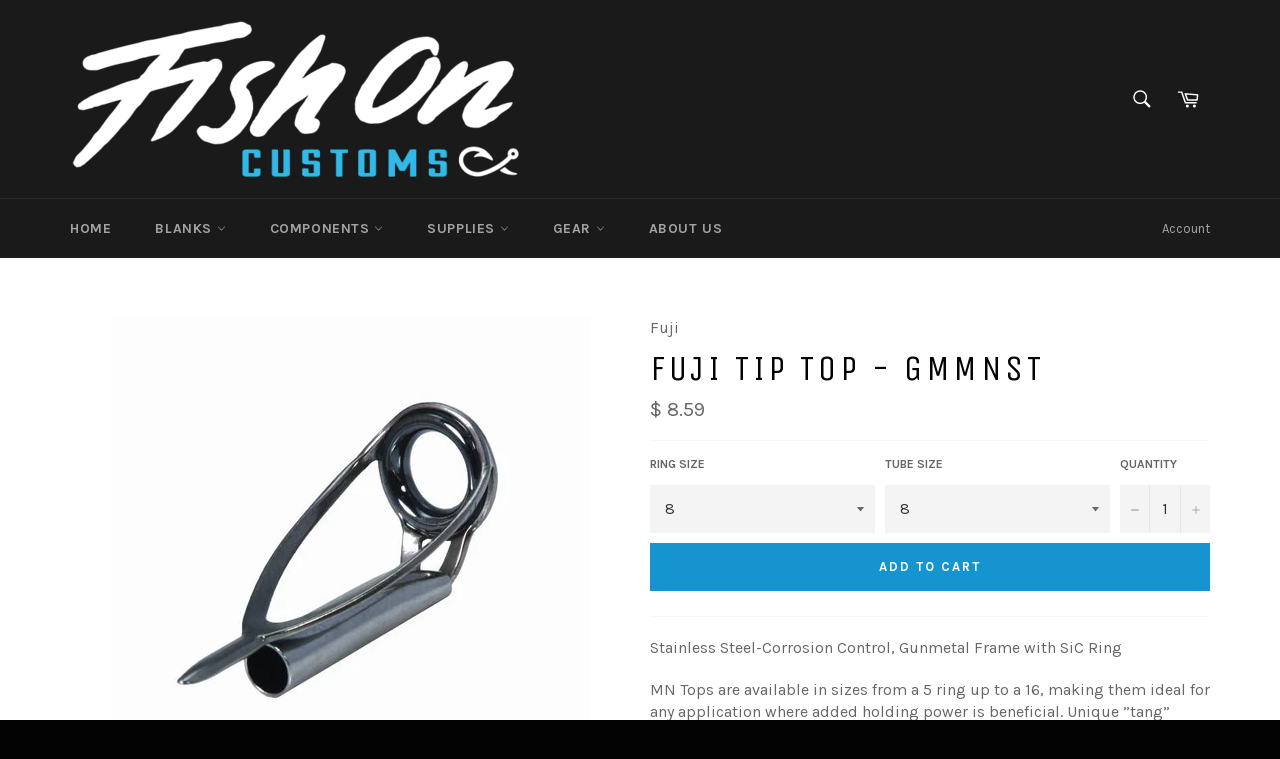

--- FILE ---
content_type: text/html; charset=utf-8
request_url: https://www.fishoncustoms.com/ja/products/fuji-tip-top-gmmnst-stainless-steel-corrosion-control-gunmetal-frame-with-sic-ring
body_size: 26200
content:
<!doctype html>
<!--[if IE 9]> <html class="ie9 supports-no-js" lang="ja"> <![endif]-->
<!--[if (gt IE 9)|!(IE)]><!--> <html class="supports-no-js" lang="ja"> <!--<![endif]-->
<head>

  <meta charset="utf-8">
  <meta http-equiv="X-UA-Compatible" content="IE=edge,chrome=1">
  <meta name="viewport" content="width=device-width,initial-scale=1">
  <meta name="theme-color" content="#1a1a1a">

  

  <link rel="canonical" href="https://www.fishoncustoms.com/ja/products/fuji-tip-top-gmmnst-stainless-steel-corrosion-control-gunmetal-frame-with-sic-ring">
  <title>
  Fuji Tip Top - GMMNST &ndash; Fish On Customs
  </title>

  
    <meta name="description" content="Stainless Steel-Corrosion Control, Gunmetal Frame with SiC Ring MN Tops are available in sizes from a 5 ring up to a 16, making them ideal for any application where added holding power is beneficial. Unique ”tang” design allows an extra measure of security by allowing a wrap to actually help hold the tip in place rathe">
  

  <!-- /snippets/social-meta-tags.liquid -->


  <meta property="og:type" content="product">
  <meta property="og:title" content="Fuji Tip Top - GMMNST">
  
    <meta property="og:image" content="http://www.fishoncustoms.com/cdn/shop/products/detail_TMNSTprint_aaeaddce-8c09-4f57-b9b6-1d12c97acf44_grande.jpg?v=1592643894">
    <meta property="og:image:secure_url" content="https://www.fishoncustoms.com/cdn/shop/products/detail_TMNSTprint_aaeaddce-8c09-4f57-b9b6-1d12c97acf44_grande.jpg?v=1592643894">
  
  <meta property="og:description" content="
Stainless Steel-Corrosion Control, Gunmetal Frame with SiC Ring
MN Tops are available in sizes from a 5 ring up to a 16, making them ideal for any application where added holding power is beneficial. Unique ”tang” design allows an extra measure of security by allowing a wrap to actually help hold the tip in place rather than being strictly decorative. Long ring-frame braces add protection from tangles and a high entry on the ring adds strength to the overall design.
MN Style Tops add the extra insurance of a wrapping tang for micro tops. Boosting strength in small tops used on micro rods is a challenge faced by all micro rod builders. MN tops give you the confidence to know that a size 5 tip will stay put for seasons to come.



 Model
GMMNST


Frame Material
Stainless Steel


Fram Color


Gunmetal


Ring Material
SiC (Silicon Carbon)


Ring Size Available

8, 10, 12, 16


Tube Size Available
6, 6.5, 7, 7.5, 8, 9, 10, 11, 12, 


">
  <meta property="og:price:amount" content="8.59">
  <meta property="og:price:currency" content="USD">


  <meta property="og:url" content="https://www.fishoncustoms.com/ja/products/fuji-tip-top-gmmnst-stainless-steel-corrosion-control-gunmetal-frame-with-sic-ring">

<meta property="og:site_name" content="Fish On Customs">




  <meta name="twitter:card" content="summary">


  <meta name="twitter:title" content="Fuji Tip Top - GMMNST">
  <meta name="twitter:description" content="
Stainless Steel-Corrosion Control, Gunmetal Frame with SiC Ring
MN Tops are available in sizes from a 5 ring up to a 16, making them ideal for any application where added holding power is beneficial.">
  <meta name="twitter:image" content="https://www.fishoncustoms.com/cdn/shop/products/detail_TMNSTprint_aaeaddce-8c09-4f57-b9b6-1d12c97acf44_large.jpg?v=1592643894">
  <meta name="twitter:image:width" content="480">
  <meta name="twitter:image:height" content="480">



  <link href="//www.fishoncustoms.com/cdn/shop/t/7/assets/theme.scss.css?v=180543287532777029251700719908" rel="stylesheet" type="text/css" media="all" />
       <link href="//www.fishoncustoms.com/cdn/shop/t/7/assets/fishon.scss.css?v=144561562940455625441480371211" rel="stylesheet" type="text/css" media="all" />
  
  
  
  <link href="//fonts.googleapis.com/css?family=Karla:400,700" rel="stylesheet" type="text/css" media="all" />


  
    
    
    <link href="//fonts.googleapis.com/css?family=Unica+One:400,700" rel="stylesheet" type="text/css" media="all" />
  



  <script>window.performance && window.performance.mark && window.performance.mark('shopify.content_for_header.start');</script><meta id="shopify-digital-wallet" name="shopify-digital-wallet" content="/10128654/digital_wallets/dialog">
<meta name="shopify-checkout-api-token" content="1c4edabaec37b4565a63a648a06e398e">
<meta id="in-context-paypal-metadata" data-shop-id="10128654" data-venmo-supported="false" data-environment="production" data-locale="ja_JP" data-paypal-v4="true" data-currency="USD">
<link rel="alternate" hreflang="x-default" href="https://www.fishoncustoms.com/products/fuji-tip-top-gmmnst-stainless-steel-corrosion-control-gunmetal-frame-with-sic-ring">
<link rel="alternate" hreflang="en" href="https://www.fishoncustoms.com/products/fuji-tip-top-gmmnst-stainless-steel-corrosion-control-gunmetal-frame-with-sic-ring">
<link rel="alternate" hreflang="fil" href="https://www.fishoncustoms.com/fil/products/fuji-tip-top-gmmnst-stainless-steel-corrosion-control-gunmetal-frame-with-sic-ring">
<link rel="alternate" hreflang="ja" href="https://www.fishoncustoms.com/ja/products/fuji-tip-top-gmmnst-stainless-steel-corrosion-control-gunmetal-frame-with-sic-ring">
<link rel="alternate" type="application/json+oembed" href="https://www.fishoncustoms.com/ja/products/fuji-tip-top-gmmnst-stainless-steel-corrosion-control-gunmetal-frame-with-sic-ring.oembed">
<script async="async" src="/checkouts/internal/preloads.js?locale=ja-US"></script>
<link rel="preconnect" href="https://shop.app" crossorigin="anonymous">
<script async="async" src="https://shop.app/checkouts/internal/preloads.js?locale=ja-US&shop_id=10128654" crossorigin="anonymous"></script>
<script id="apple-pay-shop-capabilities" type="application/json">{"shopId":10128654,"countryCode":"US","currencyCode":"USD","merchantCapabilities":["supports3DS"],"merchantId":"gid:\/\/shopify\/Shop\/10128654","merchantName":"Fish On Customs","requiredBillingContactFields":["postalAddress","email"],"requiredShippingContactFields":["postalAddress","email"],"shippingType":"shipping","supportedNetworks":["visa","masterCard","amex","discover","elo","jcb"],"total":{"type":"pending","label":"Fish On Customs","amount":"1.00"},"shopifyPaymentsEnabled":true,"supportsSubscriptions":true}</script>
<script id="shopify-features" type="application/json">{"accessToken":"1c4edabaec37b4565a63a648a06e398e","betas":["rich-media-storefront-analytics"],"domain":"www.fishoncustoms.com","predictiveSearch":true,"shopId":10128654,"locale":"ja"}</script>
<script>var Shopify = Shopify || {};
Shopify.shop = "fishoncustoms.myshopify.com";
Shopify.locale = "ja";
Shopify.currency = {"active":"USD","rate":"1.0"};
Shopify.country = "US";
Shopify.theme = {"name":"Fish On Customs - Venture Theme","id":105839876,"schema_name":null,"schema_version":null,"theme_store_id":775,"role":"main"};
Shopify.theme.handle = "null";
Shopify.theme.style = {"id":null,"handle":null};
Shopify.cdnHost = "www.fishoncustoms.com/cdn";
Shopify.routes = Shopify.routes || {};
Shopify.routes.root = "/ja/";</script>
<script type="module">!function(o){(o.Shopify=o.Shopify||{}).modules=!0}(window);</script>
<script>!function(o){function n(){var o=[];function n(){o.push(Array.prototype.slice.apply(arguments))}return n.q=o,n}var t=o.Shopify=o.Shopify||{};t.loadFeatures=n(),t.autoloadFeatures=n()}(window);</script>
<script>
  window.ShopifyPay = window.ShopifyPay || {};
  window.ShopifyPay.apiHost = "shop.app\/pay";
  window.ShopifyPay.redirectState = null;
</script>
<script id="shop-js-analytics" type="application/json">{"pageType":"product"}</script>
<script defer="defer" async type="module" src="//www.fishoncustoms.com/cdn/shopifycloud/shop-js/modules/v2/client.init-shop-cart-sync_CSE-8ASR.ja.esm.js"></script>
<script defer="defer" async type="module" src="//www.fishoncustoms.com/cdn/shopifycloud/shop-js/modules/v2/chunk.common_DDD8GOhs.esm.js"></script>
<script defer="defer" async type="module" src="//www.fishoncustoms.com/cdn/shopifycloud/shop-js/modules/v2/chunk.modal_B6JNj9sU.esm.js"></script>
<script type="module">
  await import("//www.fishoncustoms.com/cdn/shopifycloud/shop-js/modules/v2/client.init-shop-cart-sync_CSE-8ASR.ja.esm.js");
await import("//www.fishoncustoms.com/cdn/shopifycloud/shop-js/modules/v2/chunk.common_DDD8GOhs.esm.js");
await import("//www.fishoncustoms.com/cdn/shopifycloud/shop-js/modules/v2/chunk.modal_B6JNj9sU.esm.js");

  window.Shopify.SignInWithShop?.initShopCartSync?.({"fedCMEnabled":true,"windoidEnabled":true});

</script>
<script>
  window.Shopify = window.Shopify || {};
  if (!window.Shopify.featureAssets) window.Shopify.featureAssets = {};
  window.Shopify.featureAssets['shop-js'] = {"shop-cart-sync":["modules/v2/client.shop-cart-sync_BCoLmxl3.ja.esm.js","modules/v2/chunk.common_DDD8GOhs.esm.js","modules/v2/chunk.modal_B6JNj9sU.esm.js"],"init-fed-cm":["modules/v2/client.init-fed-cm_BUzkuSqB.ja.esm.js","modules/v2/chunk.common_DDD8GOhs.esm.js","modules/v2/chunk.modal_B6JNj9sU.esm.js"],"init-shop-email-lookup-coordinator":["modules/v2/client.init-shop-email-lookup-coordinator_BW32axq4.ja.esm.js","modules/v2/chunk.common_DDD8GOhs.esm.js","modules/v2/chunk.modal_B6JNj9sU.esm.js"],"init-windoid":["modules/v2/client.init-windoid_BvNGLRkF.ja.esm.js","modules/v2/chunk.common_DDD8GOhs.esm.js","modules/v2/chunk.modal_B6JNj9sU.esm.js"],"shop-button":["modules/v2/client.shop-button_CH0XKSrs.ja.esm.js","modules/v2/chunk.common_DDD8GOhs.esm.js","modules/v2/chunk.modal_B6JNj9sU.esm.js"],"shop-cash-offers":["modules/v2/client.shop-cash-offers_DjoQtMHe.ja.esm.js","modules/v2/chunk.common_DDD8GOhs.esm.js","modules/v2/chunk.modal_B6JNj9sU.esm.js"],"shop-toast-manager":["modules/v2/client.shop-toast-manager_B8NLGr5M.ja.esm.js","modules/v2/chunk.common_DDD8GOhs.esm.js","modules/v2/chunk.modal_B6JNj9sU.esm.js"],"init-shop-cart-sync":["modules/v2/client.init-shop-cart-sync_CSE-8ASR.ja.esm.js","modules/v2/chunk.common_DDD8GOhs.esm.js","modules/v2/chunk.modal_B6JNj9sU.esm.js"],"init-customer-accounts-sign-up":["modules/v2/client.init-customer-accounts-sign-up_C-LwrDE-.ja.esm.js","modules/v2/client.shop-login-button_D0X6bVTm.ja.esm.js","modules/v2/chunk.common_DDD8GOhs.esm.js","modules/v2/chunk.modal_B6JNj9sU.esm.js"],"pay-button":["modules/v2/client.pay-button_imCDqct4.ja.esm.js","modules/v2/chunk.common_DDD8GOhs.esm.js","modules/v2/chunk.modal_B6JNj9sU.esm.js"],"init-customer-accounts":["modules/v2/client.init-customer-accounts_CxIJyI-K.ja.esm.js","modules/v2/client.shop-login-button_D0X6bVTm.ja.esm.js","modules/v2/chunk.common_DDD8GOhs.esm.js","modules/v2/chunk.modal_B6JNj9sU.esm.js"],"avatar":["modules/v2/client.avatar_BTnouDA3.ja.esm.js"],"init-shop-for-new-customer-accounts":["modules/v2/client.init-shop-for-new-customer-accounts_DRBL7B82.ja.esm.js","modules/v2/client.shop-login-button_D0X6bVTm.ja.esm.js","modules/v2/chunk.common_DDD8GOhs.esm.js","modules/v2/chunk.modal_B6JNj9sU.esm.js"],"shop-follow-button":["modules/v2/client.shop-follow-button_D610YzXR.ja.esm.js","modules/v2/chunk.common_DDD8GOhs.esm.js","modules/v2/chunk.modal_B6JNj9sU.esm.js"],"checkout-modal":["modules/v2/client.checkout-modal_NhzDspE5.ja.esm.js","modules/v2/chunk.common_DDD8GOhs.esm.js","modules/v2/chunk.modal_B6JNj9sU.esm.js"],"shop-login-button":["modules/v2/client.shop-login-button_D0X6bVTm.ja.esm.js","modules/v2/chunk.common_DDD8GOhs.esm.js","modules/v2/chunk.modal_B6JNj9sU.esm.js"],"lead-capture":["modules/v2/client.lead-capture_pLpCOlEn.ja.esm.js","modules/v2/chunk.common_DDD8GOhs.esm.js","modules/v2/chunk.modal_B6JNj9sU.esm.js"],"shop-login":["modules/v2/client.shop-login_DiHM-Diw.ja.esm.js","modules/v2/chunk.common_DDD8GOhs.esm.js","modules/v2/chunk.modal_B6JNj9sU.esm.js"],"payment-terms":["modules/v2/client.payment-terms_BdLTgEH_.ja.esm.js","modules/v2/chunk.common_DDD8GOhs.esm.js","modules/v2/chunk.modal_B6JNj9sU.esm.js"]};
</script>
<script>(function() {
  var isLoaded = false;
  function asyncLoad() {
    if (isLoaded) return;
    isLoaded = true;
    var urls = ["\/\/www.powr.io\/powr.js?powr-token=fishoncustoms.myshopify.com\u0026external-type=shopify\u0026shop=fishoncustoms.myshopify.com","\/\/www.powr.io\/powr.js?powr-token=fishoncustoms.myshopify.com\u0026external-type=shopify\u0026shop=fishoncustoms.myshopify.com","https:\/\/inffuse-platform.appspot.com\/plugins\/shopify\/loader.js?app=calendar\u0026shop=fishoncustoms.myshopify.com\u0026shop=fishoncustoms.myshopify.com","\/\/www.powr.io\/powr.js?powr-token=fishoncustoms.myshopify.com\u0026external-type=shopify\u0026shop=fishoncustoms.myshopify.com","\/\/www.powr.io\/powr.js?powr-token=fishoncustoms.myshopify.com\u0026external-type=shopify\u0026shop=fishoncustoms.myshopify.com","\/\/fishoncustoms.bookthatapp.com\/javascripts\/bta.js?shop=fishoncustoms.myshopify.com","\/\/cdn.shopify.com\/proxy\/4c7b6336a395bce68a0ccb8a35eb04f55de776b1050fea2da50c4ddf1fbb92a4\/storage.googleapis.com\/timesact-resources\/scripts\/timesactV3.js?shop=fishoncustoms.myshopify.com\u0026sp-cache-control=cHVibGljLCBtYXgtYWdlPTkwMA","https:\/\/depo.sidepanda.com\/popups-subscription.js?shop=fishoncustoms.myshopify.com","https:\/\/cdn.hextom.com\/js\/quickannouncementbar.js?shop=fishoncustoms.myshopify.com"];
    for (var i = 0; i < urls.length; i++) {
      var s = document.createElement('script');
      s.type = 'text/javascript';
      s.async = true;
      s.src = urls[i];
      var x = document.getElementsByTagName('script')[0];
      x.parentNode.insertBefore(s, x);
    }
  };
  if(window.attachEvent) {
    window.attachEvent('onload', asyncLoad);
  } else {
    window.addEventListener('load', asyncLoad, false);
  }
})();</script>
<script id="__st">var __st={"a":10128654,"offset":-28800,"reqid":"69df2b22-258b-4f7c-94bf-5492b358accc-1769792436","pageurl":"www.fishoncustoms.com\/ja\/products\/fuji-tip-top-gmmnst-stainless-steel-corrosion-control-gunmetal-frame-with-sic-ring","u":"1c1c18ddfd5c","p":"product","rtyp":"product","rid":4676308172849};</script>
<script>window.ShopifyPaypalV4VisibilityTracking = true;</script>
<script id="captcha-bootstrap">!function(){'use strict';const t='contact',e='account',n='new_comment',o=[[t,t],['blogs',n],['comments',n],[t,'customer']],c=[[e,'customer_login'],[e,'guest_login'],[e,'recover_customer_password'],[e,'create_customer']],r=t=>t.map((([t,e])=>`form[action*='/${t}']:not([data-nocaptcha='true']) input[name='form_type'][value='${e}']`)).join(','),a=t=>()=>t?[...document.querySelectorAll(t)].map((t=>t.form)):[];function s(){const t=[...o],e=r(t);return a(e)}const i='password',u='form_key',d=['recaptcha-v3-token','g-recaptcha-response','h-captcha-response',i],f=()=>{try{return window.sessionStorage}catch{return}},m='__shopify_v',_=t=>t.elements[u];function p(t,e,n=!1){try{const o=window.sessionStorage,c=JSON.parse(o.getItem(e)),{data:r}=function(t){const{data:e,action:n}=t;return t[m]||n?{data:e,action:n}:{data:t,action:n}}(c);for(const[e,n]of Object.entries(r))t.elements[e]&&(t.elements[e].value=n);n&&o.removeItem(e)}catch(o){console.error('form repopulation failed',{error:o})}}const l='form_type',E='cptcha';function T(t){t.dataset[E]=!0}const w=window,h=w.document,L='Shopify',v='ce_forms',y='captcha';let A=!1;((t,e)=>{const n=(g='f06e6c50-85a8-45c8-87d0-21a2b65856fe',I='https://cdn.shopify.com/shopifycloud/storefront-forms-hcaptcha/ce_storefront_forms_captcha_hcaptcha.v1.5.2.iife.js',D={infoText:'hCaptchaによる保護',privacyText:'プライバシー',termsText:'利用規約'},(t,e,n)=>{const o=w[L][v],c=o.bindForm;if(c)return c(t,g,e,D).then(n);var r;o.q.push([[t,g,e,D],n]),r=I,A||(h.body.append(Object.assign(h.createElement('script'),{id:'captcha-provider',async:!0,src:r})),A=!0)});var g,I,D;w[L]=w[L]||{},w[L][v]=w[L][v]||{},w[L][v].q=[],w[L][y]=w[L][y]||{},w[L][y].protect=function(t,e){n(t,void 0,e),T(t)},Object.freeze(w[L][y]),function(t,e,n,w,h,L){const[v,y,A,g]=function(t,e,n){const i=e?o:[],u=t?c:[],d=[...i,...u],f=r(d),m=r(i),_=r(d.filter((([t,e])=>n.includes(e))));return[a(f),a(m),a(_),s()]}(w,h,L),I=t=>{const e=t.target;return e instanceof HTMLFormElement?e:e&&e.form},D=t=>v().includes(t);t.addEventListener('submit',(t=>{const e=I(t);if(!e)return;const n=D(e)&&!e.dataset.hcaptchaBound&&!e.dataset.recaptchaBound,o=_(e),c=g().includes(e)&&(!o||!o.value);(n||c)&&t.preventDefault(),c&&!n&&(function(t){try{if(!f())return;!function(t){const e=f();if(!e)return;const n=_(t);if(!n)return;const o=n.value;o&&e.removeItem(o)}(t);const e=Array.from(Array(32),(()=>Math.random().toString(36)[2])).join('');!function(t,e){_(t)||t.append(Object.assign(document.createElement('input'),{type:'hidden',name:u})),t.elements[u].value=e}(t,e),function(t,e){const n=f();if(!n)return;const o=[...t.querySelectorAll(`input[type='${i}']`)].map((({name:t})=>t)),c=[...d,...o],r={};for(const[a,s]of new FormData(t).entries())c.includes(a)||(r[a]=s);n.setItem(e,JSON.stringify({[m]:1,action:t.action,data:r}))}(t,e)}catch(e){console.error('failed to persist form',e)}}(e),e.submit())}));const S=(t,e)=>{t&&!t.dataset[E]&&(n(t,e.some((e=>e===t))),T(t))};for(const o of['focusin','change'])t.addEventListener(o,(t=>{const e=I(t);D(e)&&S(e,y())}));const B=e.get('form_key'),M=e.get(l),P=B&&M;t.addEventListener('DOMContentLoaded',(()=>{const t=y();if(P)for(const e of t)e.elements[l].value===M&&p(e,B);[...new Set([...A(),...v().filter((t=>'true'===t.dataset.shopifyCaptcha))])].forEach((e=>S(e,t)))}))}(h,new URLSearchParams(w.location.search),n,t,e,['guest_login'])})(!0,!0)}();</script>
<script integrity="sha256-4kQ18oKyAcykRKYeNunJcIwy7WH5gtpwJnB7kiuLZ1E=" data-source-attribution="shopify.loadfeatures" defer="defer" src="//www.fishoncustoms.com/cdn/shopifycloud/storefront/assets/storefront/load_feature-a0a9edcb.js" crossorigin="anonymous"></script>
<script crossorigin="anonymous" defer="defer" src="//www.fishoncustoms.com/cdn/shopifycloud/storefront/assets/shopify_pay/storefront-65b4c6d7.js?v=20250812"></script>
<script data-source-attribution="shopify.dynamic_checkout.dynamic.init">var Shopify=Shopify||{};Shopify.PaymentButton=Shopify.PaymentButton||{isStorefrontPortableWallets:!0,init:function(){window.Shopify.PaymentButton.init=function(){};var t=document.createElement("script");t.src="https://www.fishoncustoms.com/cdn/shopifycloud/portable-wallets/latest/portable-wallets.ja.js",t.type="module",document.head.appendChild(t)}};
</script>
<script data-source-attribution="shopify.dynamic_checkout.buyer_consent">
  function portableWalletsHideBuyerConsent(e){var t=document.getElementById("shopify-buyer-consent"),n=document.getElementById("shopify-subscription-policy-button");t&&n&&(t.classList.add("hidden"),t.setAttribute("aria-hidden","true"),n.removeEventListener("click",e))}function portableWalletsShowBuyerConsent(e){var t=document.getElementById("shopify-buyer-consent"),n=document.getElementById("shopify-subscription-policy-button");t&&n&&(t.classList.remove("hidden"),t.removeAttribute("aria-hidden"),n.addEventListener("click",e))}window.Shopify?.PaymentButton&&(window.Shopify.PaymentButton.hideBuyerConsent=portableWalletsHideBuyerConsent,window.Shopify.PaymentButton.showBuyerConsent=portableWalletsShowBuyerConsent);
</script>
<script data-source-attribution="shopify.dynamic_checkout.cart.bootstrap">document.addEventListener("DOMContentLoaded",(function(){function t(){return document.querySelector("shopify-accelerated-checkout-cart, shopify-accelerated-checkout")}if(t())Shopify.PaymentButton.init();else{new MutationObserver((function(e,n){t()&&(Shopify.PaymentButton.init(),n.disconnect())})).observe(document.body,{childList:!0,subtree:!0})}}));
</script>
<link id="shopify-accelerated-checkout-styles" rel="stylesheet" media="screen" href="https://www.fishoncustoms.com/cdn/shopifycloud/portable-wallets/latest/accelerated-checkout-backwards-compat.css" crossorigin="anonymous">
<style id="shopify-accelerated-checkout-cart">
        #shopify-buyer-consent {
  margin-top: 1em;
  display: inline-block;
  width: 100%;
}

#shopify-buyer-consent.hidden {
  display: none;
}

#shopify-subscription-policy-button {
  background: none;
  border: none;
  padding: 0;
  text-decoration: underline;
  font-size: inherit;
  cursor: pointer;
}

#shopify-subscription-policy-button::before {
  box-shadow: none;
}

      </style>

<script>window.performance && window.performance.mark && window.performance.mark('shopify.content_for_header.end');</script>

  

  
  
  
  
<script src="https://cdn.shopify.com/extensions/019b35e6-1e45-7423-8d1f-d8f592c79f09/theme-app-extension-new-148/assets/bundle.js" type="text/javascript" defer="defer"></script>
<link href="https://monorail-edge.shopifysvc.com" rel="dns-prefetch">
<script>(function(){if ("sendBeacon" in navigator && "performance" in window) {try {var session_token_from_headers = performance.getEntriesByType('navigation')[0].serverTiming.find(x => x.name == '_s').description;} catch {var session_token_from_headers = undefined;}var session_cookie_matches = document.cookie.match(/_shopify_s=([^;]*)/);var session_token_from_cookie = session_cookie_matches && session_cookie_matches.length === 2 ? session_cookie_matches[1] : "";var session_token = session_token_from_headers || session_token_from_cookie || "";function handle_abandonment_event(e) {var entries = performance.getEntries().filter(function(entry) {return /monorail-edge.shopifysvc.com/.test(entry.name);});if (!window.abandonment_tracked && entries.length === 0) {window.abandonment_tracked = true;var currentMs = Date.now();var navigation_start = performance.timing.navigationStart;var payload = {shop_id: 10128654,url: window.location.href,navigation_start,duration: currentMs - navigation_start,session_token,page_type: "product"};window.navigator.sendBeacon("https://monorail-edge.shopifysvc.com/v1/produce", JSON.stringify({schema_id: "online_store_buyer_site_abandonment/1.1",payload: payload,metadata: {event_created_at_ms: currentMs,event_sent_at_ms: currentMs}}));}}window.addEventListener('pagehide', handle_abandonment_event);}}());</script>
<script id="web-pixels-manager-setup">(function e(e,d,r,n,o){if(void 0===o&&(o={}),!Boolean(null===(a=null===(i=window.Shopify)||void 0===i?void 0:i.analytics)||void 0===a?void 0:a.replayQueue)){var i,a;window.Shopify=window.Shopify||{};var t=window.Shopify;t.analytics=t.analytics||{};var s=t.analytics;s.replayQueue=[],s.publish=function(e,d,r){return s.replayQueue.push([e,d,r]),!0};try{self.performance.mark("wpm:start")}catch(e){}var l=function(){var e={modern:/Edge?\/(1{2}[4-9]|1[2-9]\d|[2-9]\d{2}|\d{4,})\.\d+(\.\d+|)|Firefox\/(1{2}[4-9]|1[2-9]\d|[2-9]\d{2}|\d{4,})\.\d+(\.\d+|)|Chrom(ium|e)\/(9{2}|\d{3,})\.\d+(\.\d+|)|(Maci|X1{2}).+ Version\/(15\.\d+|(1[6-9]|[2-9]\d|\d{3,})\.\d+)([,.]\d+|)( \(\w+\)|)( Mobile\/\w+|) Safari\/|Chrome.+OPR\/(9{2}|\d{3,})\.\d+\.\d+|(CPU[ +]OS|iPhone[ +]OS|CPU[ +]iPhone|CPU IPhone OS|CPU iPad OS)[ +]+(15[._]\d+|(1[6-9]|[2-9]\d|\d{3,})[._]\d+)([._]\d+|)|Android:?[ /-](13[3-9]|1[4-9]\d|[2-9]\d{2}|\d{4,})(\.\d+|)(\.\d+|)|Android.+Firefox\/(13[5-9]|1[4-9]\d|[2-9]\d{2}|\d{4,})\.\d+(\.\d+|)|Android.+Chrom(ium|e)\/(13[3-9]|1[4-9]\d|[2-9]\d{2}|\d{4,})\.\d+(\.\d+|)|SamsungBrowser\/([2-9]\d|\d{3,})\.\d+/,legacy:/Edge?\/(1[6-9]|[2-9]\d|\d{3,})\.\d+(\.\d+|)|Firefox\/(5[4-9]|[6-9]\d|\d{3,})\.\d+(\.\d+|)|Chrom(ium|e)\/(5[1-9]|[6-9]\d|\d{3,})\.\d+(\.\d+|)([\d.]+$|.*Safari\/(?![\d.]+ Edge\/[\d.]+$))|(Maci|X1{2}).+ Version\/(10\.\d+|(1[1-9]|[2-9]\d|\d{3,})\.\d+)([,.]\d+|)( \(\w+\)|)( Mobile\/\w+|) Safari\/|Chrome.+OPR\/(3[89]|[4-9]\d|\d{3,})\.\d+\.\d+|(CPU[ +]OS|iPhone[ +]OS|CPU[ +]iPhone|CPU IPhone OS|CPU iPad OS)[ +]+(10[._]\d+|(1[1-9]|[2-9]\d|\d{3,})[._]\d+)([._]\d+|)|Android:?[ /-](13[3-9]|1[4-9]\d|[2-9]\d{2}|\d{4,})(\.\d+|)(\.\d+|)|Mobile Safari.+OPR\/([89]\d|\d{3,})\.\d+\.\d+|Android.+Firefox\/(13[5-9]|1[4-9]\d|[2-9]\d{2}|\d{4,})\.\d+(\.\d+|)|Android.+Chrom(ium|e)\/(13[3-9]|1[4-9]\d|[2-9]\d{2}|\d{4,})\.\d+(\.\d+|)|Android.+(UC? ?Browser|UCWEB|U3)[ /]?(15\.([5-9]|\d{2,})|(1[6-9]|[2-9]\d|\d{3,})\.\d+)\.\d+|SamsungBrowser\/(5\.\d+|([6-9]|\d{2,})\.\d+)|Android.+MQ{2}Browser\/(14(\.(9|\d{2,})|)|(1[5-9]|[2-9]\d|\d{3,})(\.\d+|))(\.\d+|)|K[Aa][Ii]OS\/(3\.\d+|([4-9]|\d{2,})\.\d+)(\.\d+|)/},d=e.modern,r=e.legacy,n=navigator.userAgent;return n.match(d)?"modern":n.match(r)?"legacy":"unknown"}(),u="modern"===l?"modern":"legacy",c=(null!=n?n:{modern:"",legacy:""})[u],f=function(e){return[e.baseUrl,"/wpm","/b",e.hashVersion,"modern"===e.buildTarget?"m":"l",".js"].join("")}({baseUrl:d,hashVersion:r,buildTarget:u}),m=function(e){var d=e.version,r=e.bundleTarget,n=e.surface,o=e.pageUrl,i=e.monorailEndpoint;return{emit:function(e){var a=e.status,t=e.errorMsg,s=(new Date).getTime(),l=JSON.stringify({metadata:{event_sent_at_ms:s},events:[{schema_id:"web_pixels_manager_load/3.1",payload:{version:d,bundle_target:r,page_url:o,status:a,surface:n,error_msg:t},metadata:{event_created_at_ms:s}}]});if(!i)return console&&console.warn&&console.warn("[Web Pixels Manager] No Monorail endpoint provided, skipping logging."),!1;try{return self.navigator.sendBeacon.bind(self.navigator)(i,l)}catch(e){}var u=new XMLHttpRequest;try{return u.open("POST",i,!0),u.setRequestHeader("Content-Type","text/plain"),u.send(l),!0}catch(e){return console&&console.warn&&console.warn("[Web Pixels Manager] Got an unhandled error while logging to Monorail."),!1}}}}({version:r,bundleTarget:l,surface:e.surface,pageUrl:self.location.href,monorailEndpoint:e.monorailEndpoint});try{o.browserTarget=l,function(e){var d=e.src,r=e.async,n=void 0===r||r,o=e.onload,i=e.onerror,a=e.sri,t=e.scriptDataAttributes,s=void 0===t?{}:t,l=document.createElement("script"),u=document.querySelector("head"),c=document.querySelector("body");if(l.async=n,l.src=d,a&&(l.integrity=a,l.crossOrigin="anonymous"),s)for(var f in s)if(Object.prototype.hasOwnProperty.call(s,f))try{l.dataset[f]=s[f]}catch(e){}if(o&&l.addEventListener("load",o),i&&l.addEventListener("error",i),u)u.appendChild(l);else{if(!c)throw new Error("Did not find a head or body element to append the script");c.appendChild(l)}}({src:f,async:!0,onload:function(){if(!function(){var e,d;return Boolean(null===(d=null===(e=window.Shopify)||void 0===e?void 0:e.analytics)||void 0===d?void 0:d.initialized)}()){var d=window.webPixelsManager.init(e)||void 0;if(d){var r=window.Shopify.analytics;r.replayQueue.forEach((function(e){var r=e[0],n=e[1],o=e[2];d.publishCustomEvent(r,n,o)})),r.replayQueue=[],r.publish=d.publishCustomEvent,r.visitor=d.visitor,r.initialized=!0}}},onerror:function(){return m.emit({status:"failed",errorMsg:"".concat(f," has failed to load")})},sri:function(e){var d=/^sha384-[A-Za-z0-9+/=]+$/;return"string"==typeof e&&d.test(e)}(c)?c:"",scriptDataAttributes:o}),m.emit({status:"loading"})}catch(e){m.emit({status:"failed",errorMsg:(null==e?void 0:e.message)||"Unknown error"})}}})({shopId: 10128654,storefrontBaseUrl: "https://www.fishoncustoms.com",extensionsBaseUrl: "https://extensions.shopifycdn.com/cdn/shopifycloud/web-pixels-manager",monorailEndpoint: "https://monorail-edge.shopifysvc.com/unstable/produce_batch",surface: "storefront-renderer",enabledBetaFlags: ["2dca8a86"],webPixelsConfigList: [{"id":"151584817","configuration":"{\"config\":\"{\\\"pixel_id\\\":\\\"G-N3KKEPJY82\\\",\\\"gtag_events\\\":[{\\\"type\\\":\\\"purchase\\\",\\\"action_label\\\":\\\"G-N3KKEPJY82\\\"},{\\\"type\\\":\\\"page_view\\\",\\\"action_label\\\":\\\"G-N3KKEPJY82\\\"},{\\\"type\\\":\\\"view_item\\\",\\\"action_label\\\":\\\"G-N3KKEPJY82\\\"},{\\\"type\\\":\\\"search\\\",\\\"action_label\\\":\\\"G-N3KKEPJY82\\\"},{\\\"type\\\":\\\"add_to_cart\\\",\\\"action_label\\\":\\\"G-N3KKEPJY82\\\"},{\\\"type\\\":\\\"begin_checkout\\\",\\\"action_label\\\":\\\"G-N3KKEPJY82\\\"},{\\\"type\\\":\\\"add_payment_info\\\",\\\"action_label\\\":\\\"G-N3KKEPJY82\\\"}],\\\"enable_monitoring_mode\\\":false}\"}","eventPayloadVersion":"v1","runtimeContext":"OPEN","scriptVersion":"b2a88bafab3e21179ed38636efcd8a93","type":"APP","apiClientId":1780363,"privacyPurposes":[],"dataSharingAdjustments":{"protectedCustomerApprovalScopes":["read_customer_address","read_customer_email","read_customer_name","read_customer_personal_data","read_customer_phone"]}},{"id":"29720625","eventPayloadVersion":"v1","runtimeContext":"LAX","scriptVersion":"1","type":"CUSTOM","privacyPurposes":["ANALYTICS"],"name":"Google Analytics tag (migrated)"},{"id":"shopify-app-pixel","configuration":"{}","eventPayloadVersion":"v1","runtimeContext":"STRICT","scriptVersion":"0450","apiClientId":"shopify-pixel","type":"APP","privacyPurposes":["ANALYTICS","MARKETING"]},{"id":"shopify-custom-pixel","eventPayloadVersion":"v1","runtimeContext":"LAX","scriptVersion":"0450","apiClientId":"shopify-pixel","type":"CUSTOM","privacyPurposes":["ANALYTICS","MARKETING"]}],isMerchantRequest: false,initData: {"shop":{"name":"Fish On Customs","paymentSettings":{"currencyCode":"USD"},"myshopifyDomain":"fishoncustoms.myshopify.com","countryCode":"US","storefrontUrl":"https:\/\/www.fishoncustoms.com\/ja"},"customer":null,"cart":null,"checkout":null,"productVariants":[{"price":{"amount":8.59,"currencyCode":"USD"},"product":{"title":"Fuji Tip Top - GMMNST","vendor":"Fuji","id":"4676308172849","untranslatedTitle":"Fuji Tip Top - GMMNST","url":"\/ja\/products\/fuji-tip-top-gmmnst-stainless-steel-corrosion-control-gunmetal-frame-with-sic-ring","type":"Tip Top"},"id":"32163850125361","image":{"src":"\/\/www.fishoncustoms.com\/cdn\/shop\/products\/detail_TMNSTprint_aaeaddce-8c09-4f57-b9b6-1d12c97acf44.jpg?v=1592643894"},"sku":"GMMNST8(6)","title":"8 \/ 6","untranslatedTitle":"8 \/ 6"},{"price":{"amount":8.59,"currencyCode":"USD"},"product":{"title":"Fuji Tip Top - GMMNST","vendor":"Fuji","id":"4676308172849","untranslatedTitle":"Fuji Tip Top - GMMNST","url":"\/ja\/products\/fuji-tip-top-gmmnst-stainless-steel-corrosion-control-gunmetal-frame-with-sic-ring","type":"Tip Top"},"id":"32163850158129","image":{"src":"\/\/www.fishoncustoms.com\/cdn\/shop\/products\/detail_TMNSTprint_aaeaddce-8c09-4f57-b9b6-1d12c97acf44.jpg?v=1592643894"},"sku":"GMMNST8(6.5)","title":"8 \/ 6.5","untranslatedTitle":"8 \/ 6.5"},{"price":{"amount":8.59,"currencyCode":"USD"},"product":{"title":"Fuji Tip Top - GMMNST","vendor":"Fuji","id":"4676308172849","untranslatedTitle":"Fuji Tip Top - GMMNST","url":"\/ja\/products\/fuji-tip-top-gmmnst-stainless-steel-corrosion-control-gunmetal-frame-with-sic-ring","type":"Tip Top"},"id":"32163850190897","image":{"src":"\/\/www.fishoncustoms.com\/cdn\/shop\/products\/detail_TMNSTprint_aaeaddce-8c09-4f57-b9b6-1d12c97acf44.jpg?v=1592643894"},"sku":"GMMNST8(7)","title":"8 \/ 7","untranslatedTitle":"8 \/ 7"},{"price":{"amount":8.59,"currencyCode":"USD"},"product":{"title":"Fuji Tip Top - GMMNST","vendor":"Fuji","id":"4676308172849","untranslatedTitle":"Fuji Tip Top - GMMNST","url":"\/ja\/products\/fuji-tip-top-gmmnst-stainless-steel-corrosion-control-gunmetal-frame-with-sic-ring","type":"Tip Top"},"id":"32163850223665","image":{"src":"\/\/www.fishoncustoms.com\/cdn\/shop\/products\/detail_TMNSTprint_aaeaddce-8c09-4f57-b9b6-1d12c97acf44.jpg?v=1592643894"},"sku":"GMMNST8(7.5)","title":"8 \/ 7.5","untranslatedTitle":"8 \/ 7.5"},{"price":{"amount":8.59,"currencyCode":"USD"},"product":{"title":"Fuji Tip Top - GMMNST","vendor":"Fuji","id":"4676308172849","untranslatedTitle":"Fuji Tip Top - GMMNST","url":"\/ja\/products\/fuji-tip-top-gmmnst-stainless-steel-corrosion-control-gunmetal-frame-with-sic-ring","type":"Tip Top"},"id":"32163850256433","image":{"src":"\/\/www.fishoncustoms.com\/cdn\/shop\/products\/detail_TMNSTprint_aaeaddce-8c09-4f57-b9b6-1d12c97acf44.jpg?v=1592643894"},"sku":"GMMNST8(8)","title":"8 \/ 8","untranslatedTitle":"8 \/ 8"},{"price":{"amount":8.59,"currencyCode":"USD"},"product":{"title":"Fuji Tip Top - GMMNST","vendor":"Fuji","id":"4676308172849","untranslatedTitle":"Fuji Tip Top - GMMNST","url":"\/ja\/products\/fuji-tip-top-gmmnst-stainless-steel-corrosion-control-gunmetal-frame-with-sic-ring","type":"Tip Top"},"id":"32163850289201","image":{"src":"\/\/www.fishoncustoms.com\/cdn\/shop\/products\/detail_TMNSTprint_aaeaddce-8c09-4f57-b9b6-1d12c97acf44.jpg?v=1592643894"},"sku":"GMMNST8(9)","title":"8 \/ 9","untranslatedTitle":"8 \/ 9"},{"price":{"amount":9.19,"currencyCode":"USD"},"product":{"title":"Fuji Tip Top - GMMNST","vendor":"Fuji","id":"4676308172849","untranslatedTitle":"Fuji Tip Top - GMMNST","url":"\/ja\/products\/fuji-tip-top-gmmnst-stainless-steel-corrosion-control-gunmetal-frame-with-sic-ring","type":"Tip Top"},"id":"32163850321969","image":{"src":"\/\/www.fishoncustoms.com\/cdn\/shop\/products\/detail_TMNSTprint_aaeaddce-8c09-4f57-b9b6-1d12c97acf44.jpg?v=1592643894"},"sku":"GMMNST10(7)","title":"10 \/ 7","untranslatedTitle":"10 \/ 7"},{"price":{"amount":9.19,"currencyCode":"USD"},"product":{"title":"Fuji Tip Top - GMMNST","vendor":"Fuji","id":"4676308172849","untranslatedTitle":"Fuji Tip Top - GMMNST","url":"\/ja\/products\/fuji-tip-top-gmmnst-stainless-steel-corrosion-control-gunmetal-frame-with-sic-ring","type":"Tip Top"},"id":"32163850354737","image":{"src":"\/\/www.fishoncustoms.com\/cdn\/shop\/products\/detail_TMNSTprint_aaeaddce-8c09-4f57-b9b6-1d12c97acf44.jpg?v=1592643894"},"sku":"GMMNST10(7.5)","title":"10 \/ 7.5","untranslatedTitle":"10 \/ 7.5"},{"price":{"amount":9.19,"currencyCode":"USD"},"product":{"title":"Fuji Tip Top - GMMNST","vendor":"Fuji","id":"4676308172849","untranslatedTitle":"Fuji Tip Top - GMMNST","url":"\/ja\/products\/fuji-tip-top-gmmnst-stainless-steel-corrosion-control-gunmetal-frame-with-sic-ring","type":"Tip Top"},"id":"32163850387505","image":{"src":"\/\/www.fishoncustoms.com\/cdn\/shop\/products\/detail_TMNSTprint_aaeaddce-8c09-4f57-b9b6-1d12c97acf44.jpg?v=1592643894"},"sku":"GMMNST10(8)","title":"10 \/ 8","untranslatedTitle":"10 \/ 8"},{"price":{"amount":9.19,"currencyCode":"USD"},"product":{"title":"Fuji Tip Top - GMMNST","vendor":"Fuji","id":"4676308172849","untranslatedTitle":"Fuji Tip Top - GMMNST","url":"\/ja\/products\/fuji-tip-top-gmmnst-stainless-steel-corrosion-control-gunmetal-frame-with-sic-ring","type":"Tip Top"},"id":"32163850420273","image":{"src":"\/\/www.fishoncustoms.com\/cdn\/shop\/products\/detail_TMNSTprint_aaeaddce-8c09-4f57-b9b6-1d12c97acf44.jpg?v=1592643894"},"sku":"GMMNST10(9)","title":"10 \/ 9","untranslatedTitle":"10 \/ 9"},{"price":{"amount":9.19,"currencyCode":"USD"},"product":{"title":"Fuji Tip Top - GMMNST","vendor":"Fuji","id":"4676308172849","untranslatedTitle":"Fuji Tip Top - GMMNST","url":"\/ja\/products\/fuji-tip-top-gmmnst-stainless-steel-corrosion-control-gunmetal-frame-with-sic-ring","type":"Tip Top"},"id":"32163850453041","image":{"src":"\/\/www.fishoncustoms.com\/cdn\/shop\/products\/detail_TMNSTprint_aaeaddce-8c09-4f57-b9b6-1d12c97acf44.jpg?v=1592643894"},"sku":"GMMNST10(10)","title":"10 \/ 10","untranslatedTitle":"10 \/ 10"},{"price":{"amount":10.15,"currencyCode":"USD"},"product":{"title":"Fuji Tip Top - GMMNST","vendor":"Fuji","id":"4676308172849","untranslatedTitle":"Fuji Tip Top - GMMNST","url":"\/ja\/products\/fuji-tip-top-gmmnst-stainless-steel-corrosion-control-gunmetal-frame-with-sic-ring","type":"Tip Top"},"id":"32163850485809","image":{"src":"\/\/www.fishoncustoms.com\/cdn\/shop\/products\/detail_TMNSTprint_aaeaddce-8c09-4f57-b9b6-1d12c97acf44.jpg?v=1592643894"},"sku":"GMMNST12(8)","title":"12 \/ 8","untranslatedTitle":"12 \/ 8"},{"price":{"amount":10.15,"currencyCode":"USD"},"product":{"title":"Fuji Tip Top - GMMNST","vendor":"Fuji","id":"4676308172849","untranslatedTitle":"Fuji Tip Top - GMMNST","url":"\/ja\/products\/fuji-tip-top-gmmnst-stainless-steel-corrosion-control-gunmetal-frame-with-sic-ring","type":"Tip Top"},"id":"32163850518577","image":{"src":"\/\/www.fishoncustoms.com\/cdn\/shop\/products\/detail_TMNSTprint_aaeaddce-8c09-4f57-b9b6-1d12c97acf44.jpg?v=1592643894"},"sku":"GMMNST12(9)","title":"12 \/ 9","untranslatedTitle":"12 \/ 9"},{"price":{"amount":10.15,"currencyCode":"USD"},"product":{"title":"Fuji Tip Top - GMMNST","vendor":"Fuji","id":"4676308172849","untranslatedTitle":"Fuji Tip Top - GMMNST","url":"\/ja\/products\/fuji-tip-top-gmmnst-stainless-steel-corrosion-control-gunmetal-frame-with-sic-ring","type":"Tip Top"},"id":"32163850551345","image":{"src":"\/\/www.fishoncustoms.com\/cdn\/shop\/products\/detail_TMNSTprint_aaeaddce-8c09-4f57-b9b6-1d12c97acf44.jpg?v=1592643894"},"sku":"GMMNST12(10)","title":"12 \/ 10","untranslatedTitle":"12 \/ 10"},{"price":{"amount":10.15,"currencyCode":"USD"},"product":{"title":"Fuji Tip Top - GMMNST","vendor":"Fuji","id":"4676308172849","untranslatedTitle":"Fuji Tip Top - GMMNST","url":"\/ja\/products\/fuji-tip-top-gmmnst-stainless-steel-corrosion-control-gunmetal-frame-with-sic-ring","type":"Tip Top"},"id":"32163850584113","image":{"src":"\/\/www.fishoncustoms.com\/cdn\/shop\/products\/detail_TMNSTprint_aaeaddce-8c09-4f57-b9b6-1d12c97acf44.jpg?v=1592643894"},"sku":"GMMNST12(11)","title":"12 \/ 11","untranslatedTitle":"12 \/ 11"},{"price":{"amount":10.15,"currencyCode":"USD"},"product":{"title":"Fuji Tip Top - GMMNST","vendor":"Fuji","id":"4676308172849","untranslatedTitle":"Fuji Tip Top - GMMNST","url":"\/ja\/products\/fuji-tip-top-gmmnst-stainless-steel-corrosion-control-gunmetal-frame-with-sic-ring","type":"Tip Top"},"id":"32163850616881","image":{"src":"\/\/www.fishoncustoms.com\/cdn\/shop\/products\/detail_TMNSTprint_aaeaddce-8c09-4f57-b9b6-1d12c97acf44.jpg?v=1592643894"},"sku":"GMMNST12(12)","title":"12 \/ 12","untranslatedTitle":"12 \/ 12"},{"price":{"amount":10.45,"currencyCode":"USD"},"product":{"title":"Fuji Tip Top - GMMNST","vendor":"Fuji","id":"4676308172849","untranslatedTitle":"Fuji Tip Top - GMMNST","url":"\/ja\/products\/fuji-tip-top-gmmnst-stainless-steel-corrosion-control-gunmetal-frame-with-sic-ring","type":"Tip Top"},"id":"40780927369265","image":{"src":"\/\/www.fishoncustoms.com\/cdn\/shop\/products\/detail_TMNSTprint_aaeaddce-8c09-4f57-b9b6-1d12c97acf44.jpg?v=1592643894"},"sku":"GMMNST10(11)","title":"10 \/ 11","untranslatedTitle":"10 \/ 11"}],"purchasingCompany":null},},"https://www.fishoncustoms.com/cdn","1d2a099fw23dfb22ep557258f5m7a2edbae",{"modern":"","legacy":""},{"shopId":"10128654","storefrontBaseUrl":"https:\/\/www.fishoncustoms.com","extensionBaseUrl":"https:\/\/extensions.shopifycdn.com\/cdn\/shopifycloud\/web-pixels-manager","surface":"storefront-renderer","enabledBetaFlags":"[\"2dca8a86\"]","isMerchantRequest":"false","hashVersion":"1d2a099fw23dfb22ep557258f5m7a2edbae","publish":"custom","events":"[[\"page_viewed\",{}],[\"product_viewed\",{\"productVariant\":{\"price\":{\"amount\":8.59,\"currencyCode\":\"USD\"},\"product\":{\"title\":\"Fuji Tip Top - GMMNST\",\"vendor\":\"Fuji\",\"id\":\"4676308172849\",\"untranslatedTitle\":\"Fuji Tip Top - GMMNST\",\"url\":\"\/ja\/products\/fuji-tip-top-gmmnst-stainless-steel-corrosion-control-gunmetal-frame-with-sic-ring\",\"type\":\"Tip Top\"},\"id\":\"32163850256433\",\"image\":{\"src\":\"\/\/www.fishoncustoms.com\/cdn\/shop\/products\/detail_TMNSTprint_aaeaddce-8c09-4f57-b9b6-1d12c97acf44.jpg?v=1592643894\"},\"sku\":\"GMMNST8(8)\",\"title\":\"8 \/ 8\",\"untranslatedTitle\":\"8 \/ 8\"}}]]"});</script><script>
  window.ShopifyAnalytics = window.ShopifyAnalytics || {};
  window.ShopifyAnalytics.meta = window.ShopifyAnalytics.meta || {};
  window.ShopifyAnalytics.meta.currency = 'USD';
  var meta = {"product":{"id":4676308172849,"gid":"gid:\/\/shopify\/Product\/4676308172849","vendor":"Fuji","type":"Tip Top","handle":"fuji-tip-top-gmmnst-stainless-steel-corrosion-control-gunmetal-frame-with-sic-ring","variants":[{"id":32163850125361,"price":859,"name":"Fuji Tip Top - GMMNST - 8 \/ 6","public_title":"8 \/ 6","sku":"GMMNST8(6)"},{"id":32163850158129,"price":859,"name":"Fuji Tip Top - GMMNST - 8 \/ 6.5","public_title":"8 \/ 6.5","sku":"GMMNST8(6.5)"},{"id":32163850190897,"price":859,"name":"Fuji Tip Top - GMMNST - 8 \/ 7","public_title":"8 \/ 7","sku":"GMMNST8(7)"},{"id":32163850223665,"price":859,"name":"Fuji Tip Top - GMMNST - 8 \/ 7.5","public_title":"8 \/ 7.5","sku":"GMMNST8(7.5)"},{"id":32163850256433,"price":859,"name":"Fuji Tip Top - GMMNST - 8 \/ 8","public_title":"8 \/ 8","sku":"GMMNST8(8)"},{"id":32163850289201,"price":859,"name":"Fuji Tip Top - GMMNST - 8 \/ 9","public_title":"8 \/ 9","sku":"GMMNST8(9)"},{"id":32163850321969,"price":919,"name":"Fuji Tip Top - GMMNST - 10 \/ 7","public_title":"10 \/ 7","sku":"GMMNST10(7)"},{"id":32163850354737,"price":919,"name":"Fuji Tip Top - GMMNST - 10 \/ 7.5","public_title":"10 \/ 7.5","sku":"GMMNST10(7.5)"},{"id":32163850387505,"price":919,"name":"Fuji Tip Top - GMMNST - 10 \/ 8","public_title":"10 \/ 8","sku":"GMMNST10(8)"},{"id":32163850420273,"price":919,"name":"Fuji Tip Top - GMMNST - 10 \/ 9","public_title":"10 \/ 9","sku":"GMMNST10(9)"},{"id":32163850453041,"price":919,"name":"Fuji Tip Top - GMMNST - 10 \/ 10","public_title":"10 \/ 10","sku":"GMMNST10(10)"},{"id":32163850485809,"price":1015,"name":"Fuji Tip Top - GMMNST - 12 \/ 8","public_title":"12 \/ 8","sku":"GMMNST12(8)"},{"id":32163850518577,"price":1015,"name":"Fuji Tip Top - GMMNST - 12 \/ 9","public_title":"12 \/ 9","sku":"GMMNST12(9)"},{"id":32163850551345,"price":1015,"name":"Fuji Tip Top - GMMNST - 12 \/ 10","public_title":"12 \/ 10","sku":"GMMNST12(10)"},{"id":32163850584113,"price":1015,"name":"Fuji Tip Top - GMMNST - 12 \/ 11","public_title":"12 \/ 11","sku":"GMMNST12(11)"},{"id":32163850616881,"price":1015,"name":"Fuji Tip Top - GMMNST - 12 \/ 12","public_title":"12 \/ 12","sku":"GMMNST12(12)"},{"id":40780927369265,"price":1045,"name":"Fuji Tip Top - GMMNST - 10 \/ 11","public_title":"10 \/ 11","sku":"GMMNST10(11)"}],"remote":false},"page":{"pageType":"product","resourceType":"product","resourceId":4676308172849,"requestId":"69df2b22-258b-4f7c-94bf-5492b358accc-1769792436"}};
  for (var attr in meta) {
    window.ShopifyAnalytics.meta[attr] = meta[attr];
  }
</script>
<script class="analytics">
  (function () {
    var customDocumentWrite = function(content) {
      var jquery = null;

      if (window.jQuery) {
        jquery = window.jQuery;
      } else if (window.Checkout && window.Checkout.$) {
        jquery = window.Checkout.$;
      }

      if (jquery) {
        jquery('body').append(content);
      }
    };

    var hasLoggedConversion = function(token) {
      if (token) {
        return document.cookie.indexOf('loggedConversion=' + token) !== -1;
      }
      return false;
    }

    var setCookieIfConversion = function(token) {
      if (token) {
        var twoMonthsFromNow = new Date(Date.now());
        twoMonthsFromNow.setMonth(twoMonthsFromNow.getMonth() + 2);

        document.cookie = 'loggedConversion=' + token + '; expires=' + twoMonthsFromNow;
      }
    }

    var trekkie = window.ShopifyAnalytics.lib = window.trekkie = window.trekkie || [];
    if (trekkie.integrations) {
      return;
    }
    trekkie.methods = [
      'identify',
      'page',
      'ready',
      'track',
      'trackForm',
      'trackLink'
    ];
    trekkie.factory = function(method) {
      return function() {
        var args = Array.prototype.slice.call(arguments);
        args.unshift(method);
        trekkie.push(args);
        return trekkie;
      };
    };
    for (var i = 0; i < trekkie.methods.length; i++) {
      var key = trekkie.methods[i];
      trekkie[key] = trekkie.factory(key);
    }
    trekkie.load = function(config) {
      trekkie.config = config || {};
      trekkie.config.initialDocumentCookie = document.cookie;
      var first = document.getElementsByTagName('script')[0];
      var script = document.createElement('script');
      script.type = 'text/javascript';
      script.onerror = function(e) {
        var scriptFallback = document.createElement('script');
        scriptFallback.type = 'text/javascript';
        scriptFallback.onerror = function(error) {
                var Monorail = {
      produce: function produce(monorailDomain, schemaId, payload) {
        var currentMs = new Date().getTime();
        var event = {
          schema_id: schemaId,
          payload: payload,
          metadata: {
            event_created_at_ms: currentMs,
            event_sent_at_ms: currentMs
          }
        };
        return Monorail.sendRequest("https://" + monorailDomain + "/v1/produce", JSON.stringify(event));
      },
      sendRequest: function sendRequest(endpointUrl, payload) {
        // Try the sendBeacon API
        if (window && window.navigator && typeof window.navigator.sendBeacon === 'function' && typeof window.Blob === 'function' && !Monorail.isIos12()) {
          var blobData = new window.Blob([payload], {
            type: 'text/plain'
          });

          if (window.navigator.sendBeacon(endpointUrl, blobData)) {
            return true;
          } // sendBeacon was not successful

        } // XHR beacon

        var xhr = new XMLHttpRequest();

        try {
          xhr.open('POST', endpointUrl);
          xhr.setRequestHeader('Content-Type', 'text/plain');
          xhr.send(payload);
        } catch (e) {
          console.log(e);
        }

        return false;
      },
      isIos12: function isIos12() {
        return window.navigator.userAgent.lastIndexOf('iPhone; CPU iPhone OS 12_') !== -1 || window.navigator.userAgent.lastIndexOf('iPad; CPU OS 12_') !== -1;
      }
    };
    Monorail.produce('monorail-edge.shopifysvc.com',
      'trekkie_storefront_load_errors/1.1',
      {shop_id: 10128654,
      theme_id: 105839876,
      app_name: "storefront",
      context_url: window.location.href,
      source_url: "//www.fishoncustoms.com/cdn/s/trekkie.storefront.c59ea00e0474b293ae6629561379568a2d7c4bba.min.js"});

        };
        scriptFallback.async = true;
        scriptFallback.src = '//www.fishoncustoms.com/cdn/s/trekkie.storefront.c59ea00e0474b293ae6629561379568a2d7c4bba.min.js';
        first.parentNode.insertBefore(scriptFallback, first);
      };
      script.async = true;
      script.src = '//www.fishoncustoms.com/cdn/s/trekkie.storefront.c59ea00e0474b293ae6629561379568a2d7c4bba.min.js';
      first.parentNode.insertBefore(script, first);
    };
    trekkie.load(
      {"Trekkie":{"appName":"storefront","development":false,"defaultAttributes":{"shopId":10128654,"isMerchantRequest":null,"themeId":105839876,"themeCityHash":"15424597670397014460","contentLanguage":"ja","currency":"USD","eventMetadataId":"c6f9c8d5-7b89-4d71-8477-211166b7d839"},"isServerSideCookieWritingEnabled":true,"monorailRegion":"shop_domain","enabledBetaFlags":["65f19447","b5387b81"]},"Session Attribution":{},"S2S":{"facebookCapiEnabled":true,"source":"trekkie-storefront-renderer","apiClientId":580111}}
    );

    var loaded = false;
    trekkie.ready(function() {
      if (loaded) return;
      loaded = true;

      window.ShopifyAnalytics.lib = window.trekkie;

      var originalDocumentWrite = document.write;
      document.write = customDocumentWrite;
      try { window.ShopifyAnalytics.merchantGoogleAnalytics.call(this); } catch(error) {};
      document.write = originalDocumentWrite;

      window.ShopifyAnalytics.lib.page(null,{"pageType":"product","resourceType":"product","resourceId":4676308172849,"requestId":"69df2b22-258b-4f7c-94bf-5492b358accc-1769792436","shopifyEmitted":true});

      var match = window.location.pathname.match(/checkouts\/(.+)\/(thank_you|post_purchase)/)
      var token = match? match[1]: undefined;
      if (!hasLoggedConversion(token)) {
        setCookieIfConversion(token);
        window.ShopifyAnalytics.lib.track("Viewed Product",{"currency":"USD","variantId":32163850125361,"productId":4676308172849,"productGid":"gid:\/\/shopify\/Product\/4676308172849","name":"Fuji Tip Top - GMMNST - 8 \/ 6","price":"8.59","sku":"GMMNST8(6)","brand":"Fuji","variant":"8 \/ 6","category":"Tip Top","nonInteraction":true,"remote":false},undefined,undefined,{"shopifyEmitted":true});
      window.ShopifyAnalytics.lib.track("monorail:\/\/trekkie_storefront_viewed_product\/1.1",{"currency":"USD","variantId":32163850125361,"productId":4676308172849,"productGid":"gid:\/\/shopify\/Product\/4676308172849","name":"Fuji Tip Top - GMMNST - 8 \/ 6","price":"8.59","sku":"GMMNST8(6)","brand":"Fuji","variant":"8 \/ 6","category":"Tip Top","nonInteraction":true,"remote":false,"referer":"https:\/\/www.fishoncustoms.com\/ja\/products\/fuji-tip-top-gmmnst-stainless-steel-corrosion-control-gunmetal-frame-with-sic-ring"});
      }
    });


        var eventsListenerScript = document.createElement('script');
        eventsListenerScript.async = true;
        eventsListenerScript.src = "//www.fishoncustoms.com/cdn/shopifycloud/storefront/assets/shop_events_listener-3da45d37.js";
        document.getElementsByTagName('head')[0].appendChild(eventsListenerScript);

})();</script>
  <script>
  if (!window.ga || (window.ga && typeof window.ga !== 'function')) {
    window.ga = function ga() {
      (window.ga.q = window.ga.q || []).push(arguments);
      if (window.Shopify && window.Shopify.analytics && typeof window.Shopify.analytics.publish === 'function') {
        window.Shopify.analytics.publish("ga_stub_called", {}, {sendTo: "google_osp_migration"});
      }
      console.error("Shopify's Google Analytics stub called with:", Array.from(arguments), "\nSee https://help.shopify.com/manual/promoting-marketing/pixels/pixel-migration#google for more information.");
    };
    if (window.Shopify && window.Shopify.analytics && typeof window.Shopify.analytics.publish === 'function') {
      window.Shopify.analytics.publish("ga_stub_initialized", {}, {sendTo: "google_osp_migration"});
    }
  }
</script>
<script
  defer
  src="https://www.fishoncustoms.com/cdn/shopifycloud/perf-kit/shopify-perf-kit-3.1.0.min.js"
  data-application="storefront-renderer"
  data-shop-id="10128654"
  data-render-region="gcp-us-central1"
  data-page-type="product"
  data-theme-instance-id="105839876"
  data-theme-name=""
  data-theme-version=""
  data-monorail-region="shop_domain"
  data-resource-timing-sampling-rate="10"
  data-shs="true"
  data-shs-beacon="true"
  data-shs-export-with-fetch="true"
  data-shs-logs-sample-rate="1"
  data-shs-beacon-endpoint="https://www.fishoncustoms.com/api/collect"
></script>
</head>

<body id="fuji-tip-top-gmmnst" class="template-product" >

  <a class="in-page-link visually-hidden skip-link" href="#MainContent">Skip to content</a>

  <div id="NavDrawer" class="drawer drawer--left">
    <div class="drawer__inner">
      <form action="/search" method="get" class="drawer__search" role="search">
        
        <input type="search" name="q" placeholder="Search" aria-label="Search" class="drawer__search-input">

        <button type="submit" class="text-link drawer__search-submit">
          <svg aria-hidden="true" focusable="false" role="presentation" viewBox="0 0 32 32" class="icon icon-search"><path fill="#444" d="M21.84 18.77a10.012 10.012 0 0 0 1.57-5.39c0-5.547-4.494-10.047-10.035-10.047-5.548 0-10.04 4.5-10.04 10.048s4.492 10.05 10.033 10.05c2.012 0 3.886-.595 5.456-1.61l.455-.318 7.164 7.165 2.223-2.263-7.158-7.165.33-.47zM18.994 7.768c1.498 1.498 2.322 3.49 2.322 5.608s-.825 4.11-2.322 5.608c-1.498 1.498-3.49 2.322-5.608 2.322s-4.11-.825-5.608-2.322c-1.5-1.498-2.323-3.49-2.323-5.608s.825-4.11 2.322-5.608c1.497-1.498 3.49-2.322 5.607-2.322s4.11.825 5.608 2.322z"/></svg>
          <span class="icon__fallback-text">Search</span>
        </button>
      </form>
      <ul class="drawer__nav">
        
          
          
            <li class="drawer__nav-item">
              <a href="/ja" class="drawer__nav-link">Home</a>
            </li>
          
        
          
          
            <li class="drawer__nav-item">
              <div class="drawer__nav-has-sublist">
                <a href="/ja/collections/blanks" class="drawer__nav-link" id="DrawerLabel-blanks">Blanks</a>
                <div class="drawer__nav-toggle">
                  <button type="button" data-aria-controls="DrawerLinklist-blanks" class="text-link drawer__nav-toggle-btn drawer__meganav-toggle">
                    <span class="drawer__nav-toggle--open">
                      <svg aria-hidden="true" focusable="false" role="presentation" viewBox="0 0 22 21" class="icon icon-plus"><path d="M12 11.5h9.5v-2H12V0h-2v9.5H.5v2H10V21h2v-9.5z" fill="#000" fill-rule="evenodd"/></svg>
                      <span class="icon__fallback-text">Expand menu</span>
                    </span>
                    <span class="drawer__nav-toggle--close">
                      <svg aria-hidden="true" focusable="false" role="presentation" viewBox="0 0 22 3" class="icon icon-minus"><path fill="#000" d="M21.5.5v2H.5v-2z" fill-rule="evenodd"/></svg>
                      <span class="icon__fallback-text">Collapse menu</span>
                    </span>
                  </button>
                </div>
              </div>

              <div class="meganav meganav--drawer" id="DrawerLinklist-blanks" aria-labelledby="DrawerLabel-blanks" role="navigation">
                <ul class="meganav__nav">
                  
















<div class="grid grid--no-gutters meganav__scroller meganav__scroller--has-list">
  
    <div class="grid__item meganav__list one-fifth">

      

      

      
        
        

        

        <li>
          
          
          
          

          <a href="/ja/collections/rainshadow" class="meganav__link">Rainshadow</a>
        </li>

        
        
          
          
        
          
          
        
          
          
        
          
          
        
          
          
        
      
        
        

        

        <li>
          
          
          
          

          <a href="/ja/collections/forecast-blanks" class="meganav__link">Forecast</a>
        </li>

        
        
          
          
        
          
          
        
          
          
        
          
          
        
          
          
        
      
        
        

        

        <li>
          
          
          
          

          <a href="/ja/collections/united-composites" class="meganav__link">United Composites</a>
        </li>

        
        
          
          
        
          
          
        
          
          
        
          
          
        
          
          
        
      
        
        

        

        <li>
          
          
          
          

          <a href="/ja/collections/thrasher" class="meganav__link">Thrasher</a>
        </li>

        
        
          
          
        
          
          
        
          
          
        
          
          
        
          
          
        
      
        
        

        

        <li>
          
          
          
          

          <a href="/ja/products/phenix-megalodon" class="meganav__link">Phenix</a>
        </li>

        
        
          
          
        
          
          
        
          
          
        
          
          
        
          
          
        
      
        
        

        

        <li>
          
          
          
          

          <a href="/ja/products/northfork-composites-saltwater-silverback" class="meganav__link">Northfork</a>
        </li>

        
        
          
          
        
          
          
        
          
          
        
          
          
        
          
          
        
      
    </div>
  

  
</div>

                </ul>
              </div>
            </li>
          
        
          
          
            <li class="drawer__nav-item">
              <div class="drawer__nav-has-sublist">
                <a href="/ja/collections/components" class="drawer__nav-link" id="DrawerLabel-components">Components</a>
                <div class="drawer__nav-toggle">
                  <button type="button" data-aria-controls="DrawerLinklist-components" class="text-link drawer__nav-toggle-btn drawer__meganav-toggle">
                    <span class="drawer__nav-toggle--open">
                      <svg aria-hidden="true" focusable="false" role="presentation" viewBox="0 0 22 21" class="icon icon-plus"><path d="M12 11.5h9.5v-2H12V0h-2v9.5H.5v2H10V21h2v-9.5z" fill="#000" fill-rule="evenodd"/></svg>
                      <span class="icon__fallback-text">Expand menu</span>
                    </span>
                    <span class="drawer__nav-toggle--close">
                      <svg aria-hidden="true" focusable="false" role="presentation" viewBox="0 0 22 3" class="icon icon-minus"><path fill="#000" d="M21.5.5v2H.5v-2z" fill-rule="evenodd"/></svg>
                      <span class="icon__fallback-text">Collapse menu</span>
                    </span>
                  </button>
                </div>
              </div>

              <div class="meganav meganav--drawer" id="DrawerLinklist-components" aria-labelledby="DrawerLabel-components" role="navigation">
                <ul class="meganav__nav">
                  
















<div class="grid grid--no-gutters meganav__scroller meganav__scroller--has-list">
  
    <div class="grid__item meganav__list one-fifth">

      

      

      
        
        

        

        <li>
          
          
          
          

          <a href="/ja/collections/guides" class="meganav__link">Guides &amp; Tip Top</a>
        </li>

        
        
          
          
        
          
          
        
          
          
        
          
          
        
          
          
        
      
        
        

        

        <li>
          
          
          
          

          <a href="/ja/collections/reel-seat" class="meganav__link">Reel Seats</a>
        </li>

        
        
          
          
        
          
          
        
          
          
        
          
          
        
          
          
        
      
        
        

        

        <li>
          
          
          
          

          <a href="/ja/collections/trim-rings-and-winding-checks" class="meganav__link">Trim Rings and Winding Checks</a>
        </li>

        
        
          
          
        
          
          
        
          
          
        
          
          
        
          
          
        
      
        
        

        

        <li>
          
          
          
          

          <a href="/ja/collections/grips" class="meganav__link">Handles &amp; Grips</a>
        </li>

        
        
          
          
        
          
          
        
          
          
        
          
          
        
          
          
        
      
        
        

        

        <li>
          
          
          
          

          <a href="/ja/collections/butt-caps-and-gimbals" class="meganav__link">Butt Cap</a>
        </li>

        
        
          
          
        
          
          
        
          
          
        
          
          
        
          
          
        
      
    </div>
  

  
</div>

                </ul>
              </div>
            </li>
          
        
          
          
            <li class="drawer__nav-item">
              <div class="drawer__nav-has-sublist">
                <a href="/ja/collections/supplies" class="drawer__nav-link" id="DrawerLabel-supplies">Supplies</a>
                <div class="drawer__nav-toggle">
                  <button type="button" data-aria-controls="DrawerLinklist-supplies" class="text-link drawer__nav-toggle-btn drawer__meganav-toggle">
                    <span class="drawer__nav-toggle--open">
                      <svg aria-hidden="true" focusable="false" role="presentation" viewBox="0 0 22 21" class="icon icon-plus"><path d="M12 11.5h9.5v-2H12V0h-2v9.5H.5v2H10V21h2v-9.5z" fill="#000" fill-rule="evenodd"/></svg>
                      <span class="icon__fallback-text">Expand menu</span>
                    </span>
                    <span class="drawer__nav-toggle--close">
                      <svg aria-hidden="true" focusable="false" role="presentation" viewBox="0 0 22 3" class="icon icon-minus"><path fill="#000" d="M21.5.5v2H.5v-2z" fill-rule="evenodd"/></svg>
                      <span class="icon__fallback-text">Collapse menu</span>
                    </span>
                  </button>
                </div>
              </div>

              <div class="meganav meganav--drawer" id="DrawerLinklist-supplies" aria-labelledby="DrawerLabel-supplies" role="navigation">
                <ul class="meganav__nav">
                  
















<div class="grid grid--no-gutters meganav__scroller meganav__scroller--has-list">
  
    <div class="grid__item meganav__list one-fifth">

      

      

      
        
        

        

        <li>
          
          
          
          

          <a href="/ja/collections/supplies" class="meganav__link">Supplies</a>
        </li>

        
        
          
          
        
          
          
        
          
          
        
          
          
        
          
          
        
      
        
        

        

        <li>
          
          
          
          

          <a href="/ja/collections/tools" class="meganav__link">Tools</a>
        </li>

        
        
          
          
        
          
          
        
          
          
        
          
          
        
          
          
        
      
        
        

        

        <li>
          
          
          
          

          <a href="/ja/pages/coming-soon" class="meganav__link">Thread</a>
        </li>

        
        
          
          
        
          
          
        
          
          
        
          
          
        
          
          
        
      
    </div>
  

  
</div>

                </ul>
              </div>
            </li>
          
        
          
          
            <li class="drawer__nav-item">
              <div class="drawer__nav-has-sublist">
                <a href="/ja/collections/gear" class="drawer__nav-link" id="DrawerLabel-gear">Gear</a>
                <div class="drawer__nav-toggle">
                  <button type="button" data-aria-controls="DrawerLinklist-gear" class="text-link drawer__nav-toggle-btn drawer__meganav-toggle">
                    <span class="drawer__nav-toggle--open">
                      <svg aria-hidden="true" focusable="false" role="presentation" viewBox="0 0 22 21" class="icon icon-plus"><path d="M12 11.5h9.5v-2H12V0h-2v9.5H.5v2H10V21h2v-9.5z" fill="#000" fill-rule="evenodd"/></svg>
                      <span class="icon__fallback-text">Expand menu</span>
                    </span>
                    <span class="drawer__nav-toggle--close">
                      <svg aria-hidden="true" focusable="false" role="presentation" viewBox="0 0 22 3" class="icon icon-minus"><path fill="#000" d="M21.5.5v2H.5v-2z" fill-rule="evenodd"/></svg>
                      <span class="icon__fallback-text">Collapse menu</span>
                    </span>
                  </button>
                </div>
              </div>

              <div class="meganav meganav--drawer" id="DrawerLinklist-gear" aria-labelledby="DrawerLabel-gear" role="navigation">
                <ul class="meganav__nav">
                  
















<div class="grid grid--no-gutters meganav__scroller meganav__scroller--has-list">
  
    <div class="grid__item meganav__list one-fifth">

      

      

      
        
        

        

        <li>
          
          
          
          

          <a href="/ja/collections/gear" class="meganav__link">Decals</a>
        </li>

        
        
          
          
        
          
          
        
          
          
        
          
          
        
          
          
        
      
        
        

        

        <li>
          
          
          
          

          <a href="/ja/collections/gear" class="meganav__link">Shirts</a>
        </li>

        
        
          
          
        
          
          
        
          
          
        
          
          
        
          
          
        
      
        
        

        

        <li>
          
          
          
          

          <a href="/ja/pages/coming-soon" class="meganav__link">Hats</a>
        </li>

        
        
          
          
        
          
          
        
          
          
        
          
          
        
          
          
        
      
        
        

        

        <li>
          
          
          
          

          <a href="/ja/pages/coming-soon" class="meganav__link">Jackets</a>
        </li>

        
        
          
          
        
          
          
        
          
          
        
          
          
        
          
          
        
      
    </div>
  

  
</div>

                </ul>
              </div>
            </li>
          
        
          
          
            <li class="drawer__nav-item">
              <a href="/ja/pages/about-us" class="drawer__nav-link">About Us</a>
            </li>
          
        

        
          
            <li class="drawer__nav-item">
              <a href="/account/login" class="drawer__nav-link">
                Account
              </a>
            </li>
          
        
      </ul>
    </div>
  </div>

  <div id="PageContainer" class="page-container is-moved-by-drawer">
    <header class="site-header" role="banner">
      <div class="site-header__upper page-width">
        <div class="grid grid--table">
          <div class="grid__item small--one-quarter medium-up--hide">
            <button type="button" class="text-link site-header__link js-drawer-open-left">
              <span class="site-header__menu-toggle--open">
                <svg aria-hidden="true" focusable="false" role="presentation" viewBox="0 0 32 32" class="icon icon-hamburger"><path fill="#444" d="M4.89 14.958h22.22v2.222H4.89v-2.222zM4.89 8.292h22.22v2.222H4.89V8.292zM4.89 21.625h22.22v2.222H4.89v-2.222z"/></svg>
              </span>
              <span class="site-header__menu-toggle--close">
                <svg aria-hidden="true" focusable="false" role="presentation" viewBox="0 0 32 32" class="icon icon-close"><path fill="#444" d="M25.313 8.55L23.45 6.688 16 14.138l-7.45-7.45L6.69 8.55 14.14 16l-7.45 7.45 1.86 1.862 7.45-7.45 7.45 7.45 1.863-1.862-7.45-7.45z"/></svg>
              </span>
              <span class="icon__fallback-text">Site navigation</span>
            </button>
          </div>
          <div class="grid__item small--one-half medium-up--two-thirds small--text-center">
            
            
              <div class="site-header__logo h1" itemscope itemtype="http://schema.org/Organization">
            
              
                <a href="/" itemprop="url" class="site-header__logo-link">
                  <img src="//www.fishoncustoms.com/cdn/shop/t/7/assets/logo.png?v=168292556155539906751513174835" alt="Fish On Customs" itemprop="logo">
                </a>
              
            
              </div>
            
          </div>

          <div class="grid__item small--one-quarter medium-up--one-third text-right">
            <div id="SiteNavSearchCart">
              <form action="/search" method="get" class="site-header__search small--hide" role="search">
                
                <div class="site-header__search-inner">
                  <label for="SiteNavSearch" class="visually-hidden">Search</label>
                  <input type="search" name="q" id="SiteNavSearch" placeholder="Search" aria-label="Search" class="site-header__search-input">
                </div>

                <button type="submit" class="text-link site-header__link site-header__search-submit">
                  <svg aria-hidden="true" focusable="false" role="presentation" viewBox="0 0 32 32" class="icon icon-search"><path fill="#444" d="M21.84 18.77a10.012 10.012 0 0 0 1.57-5.39c0-5.547-4.494-10.047-10.035-10.047-5.548 0-10.04 4.5-10.04 10.048s4.492 10.05 10.033 10.05c2.012 0 3.886-.595 5.456-1.61l.455-.318 7.164 7.165 2.223-2.263-7.158-7.165.33-.47zM18.994 7.768c1.498 1.498 2.322 3.49 2.322 5.608s-.825 4.11-2.322 5.608c-1.498 1.498-3.49 2.322-5.608 2.322s-4.11-.825-5.608-2.322c-1.5-1.498-2.323-3.49-2.323-5.608s.825-4.11 2.322-5.608c1.497-1.498 3.49-2.322 5.607-2.322s4.11.825 5.608 2.322z"/></svg>
                  <span class="icon__fallback-text">Search</span>
                </button>
              </form>

              <a href="/cart" class="site-header__link site-header__cart">
                <svg aria-hidden="true" focusable="false" role="presentation" viewBox="0 0 31 32" class="icon icon-cart"><path d="M14.568 25.63c-1.222 0-2.11.888-2.11 2.11 0 1.11 1 2.11 2.11 2.11 1.222 0 2.11-.888 2.11-2.11s-.888-2.11-2.11-2.11zm10.22 0c-1.222 0-2.11.888-2.11 2.11 0 1.11 1 2.11 2.11 2.11 1.222 0 2.11-.888 2.11-2.11s-.888-2.11-2.11-2.11zm2.555-3.778H12.457L7.347 7.078c-.222-.333-.555-.667-1-.667H1.792c-.667 0-1.11.445-1.11 1s.443 1 1.11 1H5.57l5.11 14.886c.11.444.554.666 1 .666H27.34c.555 0 1.11-.444 1.11-1 0-.666-.554-1.11-1.11-1.11zm2.333-11.442l-18.44-1.555h-.11c-.556 0-.778.333-.668.89l3.222 9.22c.222.554.89 1 1.444 1h13.44c.556 0 1.112-.445 1.223-1l.778-7.444c.11-.554-.333-1.11-.89-1.11zm-2 7.443H15.568l-2.333-6.776L28.343 12.3l-.666 5.553z"/></svg>
                <span class="icon__fallback-text">Cart</span>
                <span class="site-header__cart-indicator hide"></span>
              </a>
            </div>
          </div>
        </div>
      </div>

      <div id="StickNavWrapper">
        <div id="StickyBar" class="sticky">
          <nav class="nav-bar small--hide" role="navigation" id="StickyNav">
            <div class="page-width">
              <div class="grid grid--table">
                <div class="grid__item four-fifths" id="SiteNavParent">
                  <button type="button" class="hide text-link site-nav__link site-nav__link--compressed js-drawer-open-left" id="SiteNavCompressed">
                    <svg aria-hidden="true" focusable="false" role="presentation" viewBox="0 0 32 32" class="icon icon-hamburger"><path fill="#444" d="M4.89 14.958h22.22v2.222H4.89v-2.222zM4.89 8.292h22.22v2.222H4.89V8.292zM4.89 21.625h22.22v2.222H4.89v-2.222z"/></svg>
                    <span class="site-nav__link-menu-label">Menu</span>
                    <span class="icon__fallback-text">Site navigation</span>
                  </button>
                  <ul class="site-nav list--inline" id="SiteNav">
                    
                      
                      
                      
                      
                      
                      

                      
                        <li class="site-nav__item">
                          <a href="/ja" class="site-nav__link">Home</a>
                        </li>
                      
                    
                      
                      
                      
                      
                      
                      

                      
                        <li class="site-nav__item" aria-haspopup="true">
                          <a href="/ja/collections/blanks" class="site-nav__link site-nav__meganav-toggle" id="SiteNavLabel-blanks" data-aria-controls="SiteNavLinklist-blanks">Blanks
                            <svg aria-hidden="true" focusable="false" role="presentation" viewBox="0 0 32 32" class="icon icon-arrow-down"><path fill="#444" d="M26.984 8.5l1.516 1.617L16 23.5 3.5 10.117 5.008 8.5 16 20.258z"/></svg>
                          </a>

                          <div class="site-nav__dropdown meganav" id="SiteNavLinklist-blanks" aria-labelledby="SiteNavLabel-blanks" role="navigation">
                            <ul class="meganav__nav page-width">
                              
















<div class="grid grid--no-gutters meganav__scroller--has-list">
  
    <div class="grid__item meganav__list one-fifth meganav__list--has-title">

      
        <h5 class="h1 meganav__title">Blanks</h5>
      

      
        <li>
          <a href="/ja/collections/blanks" class="meganav__link">All Blanks</a>
        </li>
      

      
        
        

        

        <li>
          
          
          
          

          <a href="/ja/collections/rainshadow" class="meganav__link">Rainshadow</a>
        </li>

        
        
          
          
        
          
          
        
          
          
        
          
          
        
          
          
        
      
        
        

        

        <li>
          
          
          
          

          <a href="/ja/collections/forecast-blanks" class="meganav__link">Forecast</a>
        </li>

        
        
          
          
        
          
          
        
          
          
        
          
          
        
          
          
        
      
        
        

        

        <li>
          
          
          
          

          <a href="/ja/collections/united-composites" class="meganav__link">United Composites</a>
        </li>

        
        
          
          
        
          
          
        
          
          
        
          
          
        
          
          
        
      
        
        

        

        <li>
          
          
          
          

          <a href="/ja/collections/thrasher" class="meganav__link">Thrasher</a>
        </li>

        
        
          
          
        
          
          
        
          
          
        
          
          
        
          
          
        
      
        
        

        

        <li>
          
          
          
          

          <a href="/ja/products/phenix-megalodon" class="meganav__link">Phenix</a>
        </li>

        
        
          
          
        
          
          
        
          
          
        
          
          
        
          
          
        
      
        
        

        

        <li>
          
          
          
          

          <a href="/ja/products/northfork-composites-saltwater-silverback" class="meganav__link">Northfork</a>
        </li>

        
        
          
          
            
          
        
          
          
        
          
          
        
          
          
        
          
          
        
      
    </div>
  

  
    
      <div class="grid__item one-fifth meganav__product">
        <!-- /snippets/product-card.liquid -->



<a href="/ja/products/american-tackle-boat-rod-atx-blanks" class="product-card">
  <div class="product-card__image-wrapper">
    <img src="//www.fishoncustoms.com/cdn/shop/products/AmericanTackleBoatRodATXBlanks_large.jpg?v=1614750260" alt="American Tackle Boat Rod ATX Blanks" class="product-card__image">
  </div>
  <div class="product-card__info">
    
      <div class="product-card__brand">American Tackle</div>
    

    <div class="product-card__name">American Tackle Boat Rod ATX Blanks</div>

    
      <div class="product-card__price">
        
          
          
            
            From $ 58.50
          

        
      </div>
    
  </div>

  
  <div class="product-card__overlay">
    
    <span class="btn product-card__overlay-btn ">View</span>
  </div>
</a>

      </div>
    
      <div class="grid__item one-fifth meganav__product">
        <!-- /snippets/product-card.liquid -->



<a href="/ja/products/cui-yellow-jig-sticks" class="product-card">
  <div class="product-card__image-wrapper">
    <img src="//www.fishoncustoms.com/cdn/shopifycloud/storefront/assets/no-image-2048-a2addb12_large.gif" alt="" class="product-card__image">
  </div>
  <div class="product-card__info">
    
      <div class="product-card__brand">CUI*</div>
    

    <div class="product-card__name">CUI Yellow Jig Sticks</div>

    
      <div class="product-card__availability">
        Sold Out
      </div>
    
  </div>

  
  <div class="product-card__overlay">
    
    <span class="btn product-card__overlay-btn ">View</span>
  </div>
</a>

      </div>
    
      <div class="grid__item one-fifth meganav__product">
        <!-- /snippets/product-card.liquid -->



<a href="/ja/products/north-fork-x-ray" class="product-card">
  <div class="product-card__image-wrapper">
    <img src="//www.fishoncustoms.com/cdn/shop/products/IMG_0518-1-e1525731356662-600x800_large.jpg?v=1641145021" alt="North Fork - X-Ray" class="product-card__image">
  </div>
  <div class="product-card__info">
    
      <div class="product-card__brand">North Fork Composites</div>
    

    <div class="product-card__name">North Fork - X-Ray</div>

    
      <div class="product-card__availability">
        Sold Out
      </div>
    
  </div>

  
  <div class="product-card__overlay">
    
    <span class="btn product-card__overlay-btn ">View</span>
  </div>
</a>

      </div>
    
      <div class="grid__item one-fifth meganav__product">
        <!-- /snippets/product-card.liquid -->



<a href="/ja/products/copy-of-northfork-composites-st-1264-2-im" class="product-card">
  <div class="product-card__image-wrapper">
    <img src="//www.fishoncustoms.com/cdn/shop/products/nfc_logo-final-2_afe6d009-0bc6-4f38-99ab-5864f9510bb9_large.png?v=1616174362" alt="Northfork Salmon Steelhead Rod Blanks - Fish On Customs" class="product-card__image">
  </div>
  <div class="product-card__info">
    
      <div class="product-card__brand">NorthFork Composites</div>
    

    <div class="product-card__name">North Fork Composites - ST 1004-2 (Lambda LMX)</div>

    
      <div class="product-card__availability">
        Sold Out
      </div>
    
  </div>

  
  <div class="product-card__overlay">
    
    <span class="btn product-card__overlay-btn ">View</span>
  </div>
</a>

      </div>
    
  
</div>

                            </ul>
                          </div>
                        </li>
                      
                    
                      
                      
                      
                      
                      
                      

                      
                        <li class="site-nav__item" aria-haspopup="true">
                          <a href="/ja/collections/components" class="site-nav__link site-nav__meganav-toggle" id="SiteNavLabel-components" data-aria-controls="SiteNavLinklist-components">Components
                            <svg aria-hidden="true" focusable="false" role="presentation" viewBox="0 0 32 32" class="icon icon-arrow-down"><path fill="#444" d="M26.984 8.5l1.516 1.617L16 23.5 3.5 10.117 5.008 8.5 16 20.258z"/></svg>
                          </a>

                          <div class="site-nav__dropdown meganav" id="SiteNavLinklist-components" aria-labelledby="SiteNavLabel-components" role="navigation">
                            <ul class="meganav__nav page-width">
                              
















<div class="grid grid--no-gutters meganav__scroller--has-list">
  
    <div class="grid__item meganav__list one-fifth meganav__list--has-title">

      
        <h5 class="h1 meganav__title">Components</h5>
      

      
        <li>
          <a href="/ja/collections/components" class="meganav__link">All Components</a>
        </li>
      

      
        
        

        

        <li>
          
          
          
          

          <a href="/ja/collections/guides" class="meganav__link">Guides &amp; Tip Top</a>
        </li>

        
        
          
          
        
          
          
        
          
          
        
          
          
        
          
          
        
      
        
        

        

        <li>
          
          
          
          

          <a href="/ja/collections/reel-seat" class="meganav__link">Reel Seats</a>
        </li>

        
        
          
          
        
          
          
        
          
          
        
          
          
        
          
          
        
      
        
        

        

        <li>
          
          
          
          

          <a href="/ja/collections/trim-rings-and-winding-checks" class="meganav__link">Trim Rings and Winding Checks</a>
        </li>

        
        
          
          
        
          
          
        
          
          
        
          
          
        
          
          
        
      
        
        

        

        <li>
          
          
          
          

          <a href="/ja/collections/grips" class="meganav__link">Handles &amp; Grips</a>
        </li>

        
        
          
          
        
          
          
        
          
          
        
          
          
        
          
          
        
      
        
        

        

        <li>
          
          
          
          

          <a href="/ja/collections/butt-caps-and-gimbals" class="meganav__link">Butt Cap</a>
        </li>

        
        
          
          
        
          
          
        
          
          
        
          
          
        
          
          
        
      
    </div>
  

  
    
      <div class="grid__item one-fifth meganav__product">
        <!-- /snippets/product-card.liquid -->



<a href="/ja/products/alps-aluminum-trim-rings" class="product-card">
  <div class="product-card__image-wrapper">
    <img src="//www.fishoncustoms.com/cdn/shop/files/TRCAH-CobaltBlue_large.png?v=1715748297" alt="Alps Aluminum Trim Rings" class="product-card__image">
  </div>
  <div class="product-card__info">
    
      <div class="product-card__brand">Alps</div>
    

    <div class="product-card__name">Alps Aluminum Trim Rings</div>

    
      <div class="product-card__price">
        
          
          
            
            From $ 7.06
          

        
      </div>
    
  </div>

  
  <div class="product-card__overlay">
    
    <span class="btn product-card__overlay-btn ">View</span>
  </div>
</a>

      </div>
    
      <div class="grid__item one-fifth meganav__product">
        <!-- /snippets/product-card.liquid -->



<a href="/ja/products/alps-arg-heavy-duty-gimbal" class="product-card">
  <div class="product-card__image-wrapper">
    <img src="//www.fishoncustoms.com/cdn/shop/products/ARG-CB_large.jpg?v=1527559143" alt="Alps ARG Heavy Duty Gimbal - Fish On Customs" class="product-card__image">
  </div>
  <div class="product-card__info">
    
      <div class="product-card__brand">Alps</div>
    

    <div class="product-card__name">Alps ARG Heavy Duty Gimbal</div>

    
      <div class="product-card__availability">
        Sold Out
      </div>
    
  </div>

  
  <div class="product-card__overlay">
    
    <span class="btn product-card__overlay-btn ">View</span>
  </div>
</a>

      </div>
    
      <div class="grid__item one-fifth meganav__product">
        <!-- /snippets/product-card.liquid -->



<a href="/ja/products/alps-centra-lock-machined-aluminum-reel-seat" class="product-card">
  <div class="product-card__image-wrapper">
    <img src="//www.fishoncustoms.com/cdn/shop/products/CAH20M-CB_large.jpg?v=1611186582" alt="Alps Centra-Lock Machined Aluminum Reel Seat" class="product-card__image">
  </div>
  <div class="product-card__info">
    
      <div class="product-card__brand">Batson Enterprises</div>
    

    <div class="product-card__name">Alps Centra-Lock Machined Aluminum Reel Seat</div>

    
      <div class="product-card__price">
        
          
          
            
            From $ 42.27
          

        
      </div>
    
  </div>

  
  <div class="product-card__overlay">
    
    <span class="btn product-card__overlay-btn ">View</span>
  </div>
</a>

      </div>
    
      <div class="grid__item one-fifth meganav__product">
        <!-- /snippets/product-card.liquid -->



<a href="/ja/products/alps-drop-shot-hook-keeper" class="product-card">
  <div class="product-card__image-wrapper">
    <img src="//www.fishoncustoms.com/cdn/shop/products/XDSHKSS-TC_Web1_large.jpg?v=1527559147" alt="Alps Drop Shot Hook Keeper - Fish On Customs" class="product-card__image">
  </div>
  <div class="product-card__info">
    
      <div class="product-card__brand">Alps</div>
    

    <div class="product-card__name">Alps Drop Shot Hook Keeper</div>

    
      <div class="product-card__price">
        
          
          
            
            From $ 0.78
          

        
      </div>
    
  </div>

  
  <div class="product-card__overlay">
    
    <span class="btn product-card__overlay-btn ">View</span>
  </div>
</a>

      </div>
    
  
</div>

                            </ul>
                          </div>
                        </li>
                      
                    
                      
                      
                      
                      
                      
                      

                      
                        <li class="site-nav__item" aria-haspopup="true">
                          <a href="/ja/collections/supplies" class="site-nav__link site-nav__meganav-toggle" id="SiteNavLabel-supplies" data-aria-controls="SiteNavLinklist-supplies">Supplies
                            <svg aria-hidden="true" focusable="false" role="presentation" viewBox="0 0 32 32" class="icon icon-arrow-down"><path fill="#444" d="M26.984 8.5l1.516 1.617L16 23.5 3.5 10.117 5.008 8.5 16 20.258z"/></svg>
                          </a>

                          <div class="site-nav__dropdown meganav" id="SiteNavLinklist-supplies" aria-labelledby="SiteNavLabel-supplies" role="navigation">
                            <ul class="meganav__nav page-width">
                              
















<div class="grid grid--no-gutters meganav__scroller--has-list">
  
    <div class="grid__item meganav__list one-fifth meganav__list--has-title">

      
        <h5 class="h1 meganav__title">Supplies</h5>
      

      
        <li>
          <a href="/ja/collections/supplies" class="meganav__link">All Supplies</a>
        </li>
      

      
        
        

        

        <li>
          
          
          
          

          <a href="/ja/collections/supplies" class="meganav__link">Supplies</a>
        </li>

        
        
          
          
        
          
          
        
          
          
        
          
          
        
          
          
        
      
        
        

        

        <li>
          
          
          
          

          <a href="/ja/collections/tools" class="meganav__link">Tools</a>
        </li>

        
        
          
          
        
          
          
        
          
          
        
          
          
        
          
          
        
      
        
        

        

        <li>
          
          
          
          

          <a href="/ja/pages/coming-soon" class="meganav__link">Thread</a>
        </li>

        
        
          
          
        
          
          
        
          
          
        
          
          
        
          
          
        
      
    </div>
  

  
    
      <div class="grid__item one-fifth meganav__product">
        <!-- /snippets/product-card.liquid -->



<a href="/ja/products/brush-cleaner-4oz" class="product-card">
  <div class="product-card__image-wrapper">
    <img src="//www.fishoncustoms.com/cdn/shop/products/brushcleaner_large.jpg?v=1527559167" alt="Brush Cleaner, 4oz - Fish On Customs" class="product-card__image">
  </div>
  <div class="product-card__info">
    
      <div class="product-card__brand">Trondak</div>
    

    <div class="product-card__name">Brush Cleaner, 4oz</div>

    
      <div class="product-card__availability">
        Sold Out
      </div>
    
  </div>

  
  <div class="product-card__overlay">
    
    <span class="btn product-card__overlay-btn ">View</span>
  </div>
</a>

      </div>
    
      <div class="grid__item one-fifth meganav__product">
        <!-- /snippets/product-card.liquid -->



<a href="/ja/products/cork-sealer-2oz" class="product-card">
  <div class="product-card__image-wrapper">
    <img src="//www.fishoncustoms.com/cdn/shop/products/corkseal_large.jpg?v=1527559172" alt="Cork Sealer, 2oz - Fish On Customs" class="product-card__image">
  </div>
  <div class="product-card__info">
    
      <div class="product-card__brand">Trondak</div>
    

    <div class="product-card__name">Cork Sealer, 2oz</div>

    
      <div class="product-card__price">
        
          
          
            $ 6
          

        
      </div>
    
  </div>

  
  <div class="product-card__overlay">
    
    <span class="btn product-card__overlay-btn ">View</span>
  </div>
</a>

      </div>
    
      <div class="grid__item one-fifth meganav__product">
        <!-- /snippets/product-card.liquid -->



<a href="/ja/products/generation-4-gen4-finish-high-and-lite-build" class="product-card">
  <div class="product-card__image-wrapper">
    <img src="//www.fishoncustoms.com/cdn/shop/products/ScreenShot2020-06-25at3.44.09PM_1161f4b3-a3d0-4dca-a887-4a2f9f8610aa_large.png?v=1596332231" alt="Generation 4 (Gen4) Finish High and Low Build" class="product-card__image">
  </div>
  <div class="product-card__info">
    
      <div class="product-card__brand">Axis Outdoors</div>
    

    <div class="product-card__name">Generation 4 (Gen4) Finish High and Low Build</div>

    
      <div class="product-card__price">
        
          
          
            
            From $ 17
          

        
      </div>
    
  </div>

  
  <div class="product-card__overlay">
    
    <span class="btn product-card__overlay-btn ">View</span>
  </div>
</a>

      </div>
    
      <div class="grid__item one-fifth meganav__product">
        <!-- /snippets/product-card.liquid -->



<a href="/ja/products/generation-5-gen5-finish-high-and-low-build" class="product-card">
  <div class="product-card__image-wrapper">
    <img src="//www.fishoncustoms.com/cdn/shop/files/70FA23F5-205D-4985-B508-CCD16EA56E4F_large.jpg?v=1752840123" alt="Generation 5 (Gen5) Finish High and Low Build" class="product-card__image">
  </div>
  <div class="product-card__info">
    
      <div class="product-card__brand">Axis Outdoors</div>
    

    <div class="product-card__name">Generation 5 (Gen5) Finish High and Low Build</div>

    
      <div class="product-card__price">
        
          
          
            
            From $ 17
          

        
      </div>
    
  </div>

  
  <div class="product-card__overlay">
    
    <span class="btn product-card__overlay-btn ">View</span>
  </div>
</a>

      </div>
    
  
</div>

                            </ul>
                          </div>
                        </li>
                      
                    
                      
                      
                      
                      
                      
                      

                      
                        <li class="site-nav__item" aria-haspopup="true">
                          <a href="/ja/collections/gear" class="site-nav__link site-nav__meganav-toggle" id="SiteNavLabel-gear" data-aria-controls="SiteNavLinklist-gear">Gear
                            <svg aria-hidden="true" focusable="false" role="presentation" viewBox="0 0 32 32" class="icon icon-arrow-down"><path fill="#444" d="M26.984 8.5l1.516 1.617L16 23.5 3.5 10.117 5.008 8.5 16 20.258z"/></svg>
                          </a>

                          <div class="site-nav__dropdown meganav" id="SiteNavLinklist-gear" aria-labelledby="SiteNavLabel-gear" role="navigation">
                            <ul class="meganav__nav page-width">
                              
















<div class="grid grid--no-gutters meganav__scroller--has-list">
  
    <div class="grid__item meganav__list one-fifth meganav__list--has-title">

      
        <h5 class="h1 meganav__title">Gear</h5>
      

      
        <li>
          <a href="/ja/collections/gear" class="meganav__link">All Gear</a>
        </li>
      

      
        
        

        

        <li>
          
          
          
          

          <a href="/ja/collections/gear" class="meganav__link">Decals</a>
        </li>

        
        
          
          
        
          
          
        
          
          
        
          
          
        
          
          
        
      
        
        

        

        <li>
          
          
          
          

          <a href="/ja/collections/gear" class="meganav__link">Shirts</a>
        </li>

        
        
          
          
        
          
          
        
          
          
        
          
          
        
          
          
        
      
        
        

        

        <li>
          
          
          
          

          <a href="/ja/pages/coming-soon" class="meganav__link">Hats</a>
        </li>

        
        
          
          
        
          
          
        
          
          
        
          
          
        
          
          
        
      
        
        

        

        <li>
          
          
          
          

          <a href="/ja/pages/coming-soon" class="meganav__link">Jackets</a>
        </li>

        
        
          
          
        
          
          
        
          
          
        
          
          
        
          
          
        
      
    </div>
  

  
    
      <div class="grid__item one-fifth meganav__product">
        <!-- /snippets/product-card.liquid -->



<a href="/ja/products/avet-reels-hxw-5-2-mc-raptor" class="product-card">
  <div class="product-card__image-wrapper">
    <img src="//www.fishoncustoms.com/cdn/shop/products/hxw-rap-bk-1_large.jpg?v=1618509822" alt="Avet Reels - HXW 5/2 Raptor" class="product-card__image">
  </div>
  <div class="product-card__info">
    
      <div class="product-card__brand">Avet</div>
    

    <div class="product-card__name">Avet Reels - HXW 5/2 Raptor</div>

    
      <div class="product-card__availability">
        Sold Out
      </div>
    
  </div>

  
  <div class="product-card__overlay">
    
    <span class="btn product-card__overlay-btn ">View</span>
  </div>
</a>

      </div>
    
      <div class="grid__item one-fifth meganav__product">
        <!-- /snippets/product-card.liquid -->



<a href="/ja/products/avet-mxj-6-4-raptor" class="product-card">
  <div class="product-card__image-wrapper">
    <img src="//www.fishoncustoms.com/cdn/shop/products/mxj_64_mc_raptor.bk_2_large.jpg?v=1624471740" alt="Avet MXJ 6/4 Raptor - Fish On Customs" class="product-card__image">
  </div>
  <div class="product-card__info">
    
      <div class="product-card__brand">Avet</div>
    

    <div class="product-card__name">Avet Reels - MXJ 6/4 MC Raptor</div>

    
      <div class="product-card__availability">
        Sold Out
      </div>
    
  </div>

  
  <div class="product-card__overlay">
    
    <span class="btn product-card__overlay-btn ">View</span>
  </div>
</a>

      </div>
    
      <div class="grid__item one-fifth meganav__product">
        <!-- /snippets/product-card.liquid -->



<a href="/ja/products/avet-mxl-6-4-raptor" class="product-card">
  <div class="product-card__image-wrapper">
    <img src="//www.fishoncustoms.com/cdn/shop/products/mxl_64_mc_raptor_2_large.jpg?v=1614704457" alt="Avet Reels - MXL 6/4 MC Raptor" class="product-card__image">
  </div>
  <div class="product-card__info">
    
      <div class="product-card__brand">Avet</div>
    

    <div class="product-card__name">Avet Reels - MXL 6/4 MC Raptor</div>

    
      <div class="product-card__availability">
        Sold Out
      </div>
    
  </div>

  
  <div class="product-card__overlay">
    
    <span class="btn product-card__overlay-btn ">View</span>
  </div>
</a>

      </div>
    
      <div class="grid__item one-fifth meganav__product">
        <!-- /snippets/product-card.liquid -->



<a href="/ja/products/avet-reels-mx-6-4-mc-raptor" class="product-card">
  <div class="product-card__image-wrapper">
    <img src="//www.fishoncustoms.com/cdn/shop/products/sx_64_mc_raptor_1_large.jpg?v=1620675904" alt="Avet Reels - SX 6/4 MC Raptor" class="product-card__image">
  </div>
  <div class="product-card__info">
    
      <div class="product-card__brand">Avet</div>
    

    <div class="product-card__name">Avet Reels - SX 6/4 MC Raptor</div>

    
      <div class="product-card__availability">
        Sold Out
      </div>
    
  </div>

  
  <div class="product-card__overlay">
    
    <span class="btn product-card__overlay-btn ">View</span>
  </div>
</a>

      </div>
    
  
</div>

                            </ul>
                          </div>
                        </li>
                      
                    
                      
                      
                      
                      
                      
                      

                      
                        <li class="site-nav__item">
                          <a href="/ja/pages/about-us" class="site-nav__link">About Us</a>
                        </li>
                      
                    
                  </ul>
                </div>
                <div class="grid__item one-fifth text-right">
                  <div class="sticky-only" id="StickyNavSearchCart"></div>
                  
                    <div class="customer-login-links sticky-hidden">
                      
                        <a href="/ja/account/login" id="customer_login_link">Account</a>
                      
                    </div>
                  
                </div>
              </div>
            </div>
          </nav>
          <div id="NotificationSuccess" class="notification notification--success" aria-hidden="true">
            <div class="page-width notification__inner notification__inner--has-link">
              <a href="/cart" class="notification__link">
                <span class="notification__message">Item added to cart. <span>View cart and check out</span>.</span>
              </a>
              <button type="button" class="text-link notification__close">
                <svg aria-hidden="true" focusable="false" role="presentation" viewBox="0 0 32 32" class="icon icon-close"><path fill="#444" d="M25.313 8.55L23.45 6.688 16 14.138l-7.45-7.45L6.69 8.55 14.14 16l-7.45 7.45 1.86 1.862 7.45-7.45 7.45 7.45 1.863-1.862-7.45-7.45z"/></svg>
                <span class="icon__fallback-text">Close</span>
              </button>
            </div>
          </div>
          <div id="NotificationError" class="notification notification--error" aria-hidden="true">
            <div class="page-width notification__inner">
              <span class="notification__message notification__message--error" aria-live="assertive" aria-atomic="true"></span>
              <button type="button" class="text-link notification__close">
                <svg aria-hidden="true" focusable="false" role="presentation" viewBox="0 0 32 32" class="icon icon-close"><path fill="#444" d="M25.313 8.55L23.45 6.688 16 14.138l-7.45-7.45L6.69 8.55 14.14 16l-7.45 7.45 1.86 1.862 7.45-7.45 7.45 7.45 1.863-1.862-7.45-7.45z"/></svg>
                <span class="icon__fallback-text">Close</span>
              </button>
            </div>
          </div>
        </div>
      </div>
    </header>

    

    <main class="main-content " id="MainContent" role="main">
      <div class="page-width">
        <div itemscope itemtype="http://schema.org/Product">

  <meta itemprop="name" content="Fuji Tip Top - GMMNST">
  <meta itemprop="url" content="https://www.fishoncustoms.com/ja/products/fuji-tip-top-gmmnst-stainless-steel-corrosion-control-gunmetal-frame-with-sic-ring">
  <meta itemprop="image" content="//www.fishoncustoms.com/cdn/shop/products/detail_TMNSTprint_aaeaddce-8c09-4f57-b9b6-1d12c97acf44_grande.jpg?v=1592643894">

  
  

  <div class="grid product-single">
    <div class="grid__item medium-up--one-half">
      <div class="photos">
        <div class="photos__item photos__item--main">
          <div class="product-single__photo" id="ProductPhoto">
            
            <a href="//www.fishoncustoms.com/cdn/shop/products/detail_TMNSTprint_aaeaddce-8c09-4f57-b9b6-1d12c97acf44_1024x1024.jpg?v=1592643894" class="js-modal-open-product-modal" id="ProductPhotoLink">
              <img src="//www.fishoncustoms.com/cdn/shop/products/detail_TMNSTprint_aaeaddce-8c09-4f57-b9b6-1d12c97acf44_large.jpg?v=1592643894" alt="Fuji Tip Top - GMMNST" id="ProductPhotoImg">
            </a>
          </div>
        </div>
        
        
      </div>
    </div>

    <div class="grid__item medium-up--one-half" itemprop="offers" itemscope itemtype="http://schema.org/Offer">
      <div class="product-single__info-wrapper">
        <meta itemprop="priceCurrency" content="USD">
        <link itemprop="availability" href="http://schema.org/InStock">

        <div class="product-single__meta small--text-center">
          
            <p itemprop="brand" class="product-single__vendor">Fuji</p>
          

          <h1 itemprop="name" class="product-single__title">Fuji Tip Top - GMMNST</h1>

          <ul class="product-single__meta-list list--no-bullets list--inline">
            <li id="ProductSaleTag" class="hide">
              <div class="product-tag">
                Sale
              </div>
            </li>
            <li>
              <span id="ProductPrice" class="product-single__price" itemprop="price" content="8.59">
                $ 8.59
              </span>
            </li>
            
            
          </ul>

        </div>

        <hr>

        <form action="/cart/add" method="post" enctype="multipart/form-data" class="product-form" id="AddToCartForm">
          <select name="id" id="ProductSelect" class="product-form__variants">
            
              <option  data-sku="GMMNST8(6)" value="32163850125361"  disabled="disabled" >
                
                  8 / 6 - Sold Out
                
              </option>
            
              <option  data-sku="GMMNST8(6.5)" value="32163850158129"  disabled="disabled" >
                
                  8 / 6.5 - Sold Out
                
              </option>
            
              <option  data-sku="GMMNST8(7)" value="32163850190897"  disabled="disabled" >
                
                  8 / 7 - Sold Out
                
              </option>
            
              <option  data-sku="GMMNST8(7.5)" value="32163850223665"  disabled="disabled" >
                
                  8 / 7.5 - Sold Out
                
              </option>
            
              <option  selected="selected"  data-sku="GMMNST8(8)" value="32163850256433" >
                
                  8 / 8 - $ 8.59 USD
                
              </option>
            
              <option  data-sku="GMMNST8(9)" value="32163850289201" >
                
                  8 / 9 - $ 8.59 USD
                
              </option>
            
              <option  data-sku="GMMNST10(7)" value="32163850321969"  disabled="disabled" >
                
                  10 / 7 - Sold Out
                
              </option>
            
              <option  data-sku="GMMNST10(7.5)" value="32163850354737"  disabled="disabled" >
                
                  10 / 7.5 - Sold Out
                
              </option>
            
              <option  data-sku="GMMNST10(8)" value="32163850387505"  disabled="disabled" >
                
                  10 / 8 - Sold Out
                
              </option>
            
              <option  data-sku="GMMNST10(9)" value="32163850420273" >
                
                  10 / 9 - $ 9.19 USD
                
              </option>
            
              <option  data-sku="GMMNST10(10)" value="32163850453041" >
                
                  10 / 10 - $ 9.19 USD
                
              </option>
            
              <option  data-sku="GMMNST12(8)" value="32163850485809"  disabled="disabled" >
                
                  12 / 8 - Sold Out
                
              </option>
            
              <option  data-sku="GMMNST12(9)" value="32163850518577"  disabled="disabled" >
                
                  12 / 9 - Sold Out
                
              </option>
            
              <option  data-sku="GMMNST12(10)" value="32163850551345"  disabled="disabled" >
                
                  12 / 10 - Sold Out
                
              </option>
            
              <option  data-sku="GMMNST12(11)" value="32163850584113"  disabled="disabled" >
                
                  12 / 11 - Sold Out
                
              </option>
            
              <option  data-sku="GMMNST12(12)" value="32163850616881"  disabled="disabled" >
                
                  12 / 12 - Sold Out
                
              </option>
            
              <option  data-sku="GMMNST10(11)" value="40780927369265"  disabled="disabled" >
                
                  10 / 11 - Sold Out
                
              </option>
            
          </select>
          <div class="product-form__item product-form__item--quantity">
            <label for="Quantity">Quantity</label>
            <input type="number" id="Quantity" name="quantity" value="1" min="1" class="product-form__input">
          </div>
          <div class="product-form__item product-form__item--submit">
            <button type="submit" name="add" id="AddToCart" class="btn btn--full product-form__cart-submit">
              <span id="AddToCartText">Add to Cart</span>
            </button>
          </div>
        </form>

        <hr>

        <div class="rte product-single__description" itemprop="description">
          <meta charset="utf-8">
<p>Stainless Steel-Corrosion Control, Gunmetal Frame with SiC Ring</p>
<p>MN Tops are available in sizes from a 5 ring up to a 16, making them ideal for any application where added holding power is beneficial. Unique ”tang” design allows an extra measure of security by allowing a wrap to actually help hold the tip in place rather than being strictly decorative. Long ring-frame braces add protection from tangles and a high entry on the ring adds strength to the overall design.</p>
<p>MN Style Tops add the extra insurance of a wrapping tang for micro tops. Boosting strength in small tops used on micro rods is a challenge faced by all micro rod builders. MN tops give you the confidence to know that a size 5 tip will stay put for seasons to come.</p>
<table height="97" style="width: 326px;">
<tbody>
<tr>
<td style="width: 143px;"> Model</td>
<td style="width: 167px;">GMMNST</td>
</tr>
<tr>
<td style="width: 143px;">Frame Material</td>
<td style="width: 167px;">Stainless Steel</td>
</tr>
<tr>
<td style="width: 143px;">Fram Color</td>
<td style="width: 167px;">
<div><meta charset="utf-8"></div>
Gunmetal</td>
</tr>
<tr>
<td style="width: 143px;">Ring Material</td>
<td style="width: 167px;">SiC (Silicon Carbon)</td>
</tr>
<tr>
<td style="width: 143px;">Ring Size Available<br>
</td>
<td style="width: 167px;">8, 10, 12, 16</td>
</tr>
<tr>
<td style="width: 143px;">Tube Size Available</td>
<td style="width: 167px;">6, 6.5, 7, 7.5, 8, 9, 10, 11, 12, </td>
</tr>
</tbody>
</table>
        </div>

        
          <hr>
          <!-- /snippets/social-sharing.liquid -->


<div class="social-sharing grid medium-up--grid--table" data-permalink="https://www.fishoncustoms.com/ja/products/fuji-tip-top-gmmnst-stainless-steel-corrosion-control-gunmetal-frame-with-sic-ring">
  
    <div class="grid__item medium-up--one-third medium-up--text-left">
      <span class="social-sharing__title">Share</span>
    </div>
  
  <div class="grid__item medium-up--two-thirds medium-up--text-right">
    
      <a target="_blank" href="//www.facebook.com/sharer.php?u=https://www.fishoncustoms.com/ja/products/fuji-tip-top-gmmnst-stainless-steel-corrosion-control-gunmetal-frame-with-sic-ring" class="social-sharing__link share-facebook">
        <svg aria-hidden="true" focusable="false" role="presentation" viewBox="0 0 32 32" class="icon icon-facebook"><path fill="#444" d="M18.222 11.556V8.91c0-1.194.264-1.8 2.118-1.8h2.326V2.668h-3.882c-4.757 0-6.326 2.18-6.326 5.924v2.966H9.333V16h3.125v13.333h5.764V16h3.917l.527-4.444h-4.444z"/></svg>
        <span class="share-title visually-hidden">Share</span>
      </a>
    

    
      <a target="_blank" href="//twitter.com/share?text=Fuji%20Tip%20Top%20-%20GMMNST&amp;url=https://www.fishoncustoms.com/ja/products/fuji-tip-top-gmmnst-stainless-steel-corrosion-control-gunmetal-frame-with-sic-ring" class="social-sharing__link share-twitter">
        <svg aria-hidden="true" focusable="false" role="presentation" viewBox="0 0 32 32" class="icon icon-twitter"><path fill="#444" d="M30.75 6.844c-1.087.48-2.25.806-3.475.956a6.08 6.08 0 0 0 2.663-3.35 12.02 12.02 0 0 1-3.844 1.47A6.044 6.044 0 0 0 21.674 4a6.052 6.052 0 0 0-6.05 6.056c0 .475.05.938.157 1.38a17.147 17.147 0 0 1-12.474-6.33 6.068 6.068 0 0 0 1.88 8.088 5.91 5.91 0 0 1-2.75-.756v.075a6.056 6.056 0 0 0 4.857 5.937 6.113 6.113 0 0 1-1.594.212c-.39 0-.77-.038-1.14-.113a6.06 6.06 0 0 0 5.657 4.205 12.132 12.132 0 0 1-8.963 2.507A16.91 16.91 0 0 0 10.516 28c11.144 0 17.23-9.23 17.23-17.238 0-.262-.005-.525-.018-.78a12.325 12.325 0 0 0 3.02-3.14z"/></svg>
        <span class="share-title visually-hidden">Tweet</span>
      </a>
    

    

      
        <a target="_blank" href="//pinterest.com/pin/create/button/?url=https://www.fishoncustoms.com/ja/products/fuji-tip-top-gmmnst-stainless-steel-corrosion-control-gunmetal-frame-with-sic-ring&amp;media=//www.fishoncustoms.com/cdn/shop/products/detail_TMNSTprint_aaeaddce-8c09-4f57-b9b6-1d12c97acf44_1024x1024.jpg?v=1592643894&amp;description=Fuji%20Tip%20Top%20-%20GMMNST" class="social-sharing__link share-pinterest">
          <svg aria-hidden="true" focusable="false" role="presentation" viewBox="0 0 32 32" class="icon icon-pinterest"><path fill="#444" d="M16 2C8.27 2 2 8.27 2 16c0 5.73 3.45 10.656 8.38 12.825-.036-.975-.005-2.15.245-3.212.27-1.137 1.8-7.63 1.8-7.63s-.45-.895-.45-2.214c0-2.076 1.2-3.626 2.7-3.626 1.275 0 1.887.956 1.887 2.1 0 1.28-.82 3.194-1.238 4.97-.35 1.487.744 2.693 2.212 2.693 2.65 0 4.438-3.406 4.438-7.444 0-3.07-2.07-5.362-5.825-5.362-4.245 0-6.895 3.17-6.895 6.707 0 1.22.363 2.08.925 2.744.256.307.294.432.2.782-.07.256-.22.875-.287 1.125-.094.356-.38.48-.7.35-1.956-.8-2.87-2.938-2.87-5.35 0-3.975 3.357-8.744 10.007-8.744 5.344 0 8.863 3.87 8.863 8.02 0 5.493-3.056 9.593-7.556 9.593-1.512 0-2.93-.82-3.42-1.744 0 0-.812 3.225-.987 3.85-.294 1.08-.875 2.156-1.406 3 1.256.37 2.588.575 3.97.575 7.73 0 14-6.27 14-14C29.998 8.27 23.73 2 15.998 2z"/></svg>
          <span class="share-title visually-hidden">Pin it</span>
        </a>
      

      
        <a target="_blank" href="//fancy.com/fancyit?ItemURL=https://www.fishoncustoms.com/ja/products/fuji-tip-top-gmmnst-stainless-steel-corrosion-control-gunmetal-frame-with-sic-ring&amp;Title=Fuji%20Tip%20Top%20-%20GMMNST&amp;Category=Other&amp;ImageURL=//www.fishoncustoms.com/cdn/shop/products/detail_TMNSTprint_aaeaddce-8c09-4f57-b9b6-1d12c97acf44_1024x1024.jpg?v=1592643894" class="social-sharing__link share-fancy">
          <svg aria-hidden="true" focusable="false" role="presentation" viewBox="0 0 24 32" class="icon icon-fancy"><path fill="#444" d="M21.415 10.487q0-3.37-2.845-5.744T11.738 2.37 4.924 4.742t-2.827 5.744v10.837q0 .652.598 1.142t1.432.49h5.255v5.254q0 .834.69 1.413t1.666.58 1.685-.58.707-1.413v-5.255h5.29q.835 0 1.414-.49t.58-1.14V10.486z"/></svg>
          <span class="share-title visually-hidden">Fancy</span>
        </a>
      

    

    
      <a target="_blank" href="//plus.google.com/share?url=https://www.fishoncustoms.com/ja/products/fuji-tip-top-gmmnst-stainless-steel-corrosion-control-gunmetal-frame-with-sic-ring" class="social-sharing__link share-google">
        <svg aria-hidden="true" focusable="false" role="presentation" viewBox="0 0 50 32" class="icon icon-google-plus"><path fill="#444" d="M17.828 14.17v4.39h7.26c-.294 1.883-2.195 5.522-7.26 5.522-4.37 0-7.936-3.62-7.936-8.082s3.566-8.082 7.936-8.082c2.487 0 4.15 1.06 5.102 1.975l3.474-3.346c-2.23-2.085-5.12-3.346-8.576-3.346-7.077 0-12.8 5.724-12.8 12.8s5.723 12.8 12.8 12.8c7.387 0 12.288-5.192 12.288-12.506 0-.84-.09-1.48-.2-2.12H17.827zM45.257 14.17H41.6v-3.656h-3.657v3.657h-3.657v3.658h3.657v3.657H41.6v-3.657h3.657z"/></svg>
        <span class="share-title visually-hidden">+1</span>
      </a>
    
  </div>
</div>

        
      </div>
    </div>
  </div>
</div>




<script>
  // Override default values of shop.strings for each template.
  // Alternate product templates can change values of
  // add to cart button, sold out, and unavailable states here.
  window.productStrings = {
    addToCart: "Add to Cart",
    soldOut: "Sold Out",
    unavailable: "Unavailable"
  }
</script>

      </div>
    </main>

    <footer class="site-footer" role="contentinfo">
      <div class="page-width">
        <div class="grid grid--rev">

          <div class="grid__item large-up--two-fifths site-footer__section">
            

            <div class="site-footer__subsection">
              <ul class="list--inline social-icons">
                
                  <li>
                    <a href="https://www.facebook.com/fishoncustoms/" title="Fish On Customs on Facebook">
                      <svg aria-hidden="true" focusable="false" role="presentation" viewBox="0 0 32 32" class="icon icon-facebook"><path fill="#444" d="M18.222 11.556V8.91c0-1.194.264-1.8 2.118-1.8h2.326V2.668h-3.882c-4.757 0-6.326 2.18-6.326 5.924v2.966H9.333V16h3.125v13.333h5.764V16h3.917l.527-4.444h-4.444z"/></svg>
                      <span class="icon__fallback-text">Facebook</span>
                    </a>
                  </li>
                
                
                
                
                  <li>
                    <a href="https://www.instagram.com/wegotyouhookedup/" title="Fish On Customs on Instagram">
                      <svg aria-hidden="true" focusable="false" role="presentation" viewBox="0 0 512 512" class="icon icon-instagram"><path d="M256 49.5c67.3 0 75.2.3 101.8 1.5 24.6 1.1 37.9 5.2 46.8 8.7 11.8 4.6 20.2 10 29 18.8s14.3 17.2 18.8 29c3.4 8.9 7.6 22.2 8.7 46.8 1.2 26.6 1.5 34.5 1.5 101.8s-.3 75.2-1.5 101.8c-1.1 24.6-5.2 37.9-8.7 46.8-4.6 11.8-10 20.2-18.8 29s-17.2 14.3-29 18.8c-8.9 3.4-22.2 7.6-46.8 8.7-26.6 1.2-34.5 1.5-101.8 1.5s-75.2-.3-101.8-1.5c-24.6-1.1-37.9-5.2-46.8-8.7-11.8-4.6-20.2-10-29-18.8s-14.3-17.2-18.8-29c-3.4-8.9-7.6-22.2-8.7-46.8-1.2-26.6-1.5-34.5-1.5-101.8s.3-75.2 1.5-101.8c1.1-24.6 5.2-37.9 8.7-46.8 4.6-11.8 10-20.2 18.8-29s17.2-14.3 29-18.8c8.9-3.4 22.2-7.6 46.8-8.7 26.6-1.3 34.5-1.5 101.8-1.5m0-45.4c-68.4 0-77 .3-103.9 1.5C125.3 6.8 107 11.1 91 17.3c-16.6 6.4-30.6 15.1-44.6 29.1-14 14-22.6 28.1-29.1 44.6-6.2 16-10.5 34.3-11.7 61.2C4.4 179 4.1 187.6 4.1 256s.3 77 1.5 103.9c1.2 26.8 5.5 45.1 11.7 61.2 6.4 16.6 15.1 30.6 29.1 44.6 14 14 28.1 22.6 44.6 29.1 16 6.2 34.3 10.5 61.2 11.7 26.9 1.2 35.4 1.5 103.9 1.5s77-.3 103.9-1.5c26.8-1.2 45.1-5.5 61.2-11.7 16.6-6.4 30.6-15.1 44.6-29.1 14-14 22.6-28.1 29.1-44.6 6.2-16 10.5-34.3 11.7-61.2 1.2-26.9 1.5-35.4 1.5-103.9s-.3-77-1.5-103.9c-1.2-26.8-5.5-45.1-11.7-61.2-6.4-16.6-15.1-30.6-29.1-44.6-14-14-28.1-22.6-44.6-29.1-16-6.2-34.3-10.5-61.2-11.7-27-1.1-35.6-1.4-104-1.4z"/><path d="M256 126.6c-71.4 0-129.4 57.9-129.4 129.4s58 129.4 129.4 129.4 129.4-58 129.4-129.4-58-129.4-129.4-129.4zm0 213.4c-46.4 0-84-37.6-84-84s37.6-84 84-84 84 37.6 84 84-37.6 84-84 84z"/><circle cx="390.5" cy="121.5" r="30.2"/></svg>
                      <span class="icon__fallback-text">Instagram</span>
                    </a>
                  </li>
                
                
                
                
                
                
              </ul>
            </div>
          </div>

          <div class="grid__item large-up--three-fifths site-footer__section">
            <div class="grid">
              
                <div class="grid__item medium-up--one-third site-footer__subsection">
                  <h4 class="h1 site-footer__section-title">Contact us</h4>
                  <div style="text-align: left;"></div>
<div style="text-align: left;">818-850-3331</div>
<div style="text-align: left;">info@fishoncustoms.com</div>
                </div>
              

              

              
            </div>
          </div>
        </div>
      </div>
      <div class="site-footer__copyright">
        <div class="page-width">
          <div class="grid medium-up--grid--table">
            <div class="grid__item medium-up--one-half">
              <small>&copy; 2026, <a href="/" title="">Fish On Customs</a>. Powered by Christ</small>
            </div>
            <div class="grid__item medium-up--one-half medium-up--text-right">
              
                
                <ul class="list--inline payment-icons">
                  
                    
                  
                    
                      <li>
                        
                        <svg aria-hidden="true" focusable="false" role="presentation" viewBox="0 0 32 32" class="icon icon-american_express"><path fill="#444" d="M13.397 12.197v-.736H10.57v3.532h2.827v-.725h-1.984v-.704h1.93v-.725h-1.93v-.64zm3.98.214c0-.394-.16-.628-.428-.778-.278-.16-.588-.17-1.025-.17h-1.94V15h.842v-1.29h.907c.31 0 .49.03.62.148.148.17.138.48.138.693V15h.853v-.692c0-.32-.02-.47-.14-.65-.074-.108-.234-.225-.415-.3a1.02 1.02 0 0 0 .587-.95zm-1.11.502c-.117.075-.256.075-.416.075h-1.023v-.79h1.045c.15 0 .3.012.405.065s.18.16.18.31c-.01.16-.074.276-.19.34zm-14.198 1.3h1.76l.32.79h1.716V12.23L7.093 15h.747l1.227-2.773V15h.864v-3.54H8.535l-1.013 2.4-1.108-2.4H5.036v3.348l-1.44-3.35h-1.26L.92 14.77v.224h.82l.332-.78zm.874-2.153l.576 1.407H2.368l.576-1.408zm17.952.16h.8v-.758h-.82c-.588 0-1.014.128-1.28.416-.364.384-.46.853-.46 1.387 0 .64.15 1.045.448 1.355.235.32.66.437 1.227.395h.993l.32-.79h1.76l.33.79h1.718V12.36l1.6 2.655h1.196v-3.54h-.864v2.463l-1.483-2.464h-1.292v3.35l-1.43-3.35H22.4l-1.195 2.784h-.384c-.223 0-.458-.043-.586-.18-.16-.182-.235-.45-.235-.833 0-.373.095-.65.244-.8.17-.18.34-.224.65-.224zm2.112-.16l.587 1.407h-1.163l.576-1.408zm-5.14-.6h.863v3.542h-.863v-3.54zm3.135 7.04c0-.404-.17-.628-.437-.788-.277-.15-.587-.17-1.013-.17H17.6v3.54h.854v-1.29h.907c.31 0 .502.03.62.16.16.16.14.48.14.692v.437h.852v-.703c0-.31-.02-.47-.14-.65a.935.935 0 0 0-.415-.3c.203-.075.587-.363.587-.928zm-1.11.503c-.117.064-.256.075-.416.075h-1.024v-.79h1.045c.15 0 .3 0 .405.065.107.053.17.17.17.32s-.074.267-.18.33zm-4.117-1.45h-2.7L12 18.714l-1.045-1.163H7.563v3.54h3.35l1.076-1.172 1.044 1.173h1.643V19.91h1.056c.736 0 1.472-.204 1.472-1.185-.01-.992-.757-1.173-1.43-1.173zm-5.3 2.794h-2.07v-.704h1.856v-.725H8.406v-.64h2.123l.927 1.035-.98 1.035zm3.36.416l-1.302-1.44 1.3-1.397v2.837zm1.93-1.58h-1.09v-.895h1.1c.31 0 .512.128.512.437 0 .3-.203.46-.523.46zm8.522-.906v-.725h-2.816v3.53h2.816v-.735h-1.973v-.704h1.93v-.725h-1.93v-.64zm6.603 1.035a.28.28 0 0 0-.074-.085c-.192-.192-.5-.277-.96-.288l-.46-.012a.996.996 0 0 1-.33-.043.27.27 0 0 1-.18-.267c0-.117.03-.192.127-.256.085-.053.192-.064.34-.064h1.537v-.757h-1.685c-.885 0-1.216.545-1.216 1.057 0 1.12.99 1.067 1.78 1.1.15 0 .235.02.3.074s.106.13.106.236c0 .096-.043.17-.096.235-.064.065-.18.086-.34.086h-1.622v.757h1.632c.544 0 .94-.15 1.152-.448.117-.17.18-.395.18-.66-.01-.31-.074-.502-.19-.662zm-1.237 2.464h-2.187v-.32c-.256.203-.715.32-1.152.32h-6.9v-1.14c0-.14-.012-.15-.15-.15h-.107v1.29h-2.272v-1.332c-.384.16-.81.18-1.173.17h-.267v1.174h-2.752l-.683-.768-.715.768h-4.5v-4.94h4.554l.65.758.693-.757h3.05c.353 0 .93.03 1.196.287v-.288h2.73c.256 0 .81.052 1.14.287v-.288h4.13v.287c.202-.192.64-.288 1.012-.288h2.315v.287c.245-.17.587-.288 1.056-.288h1.568V.41H.92V12.86l.917-2.1h2.208l.288.586v-.587h2.582l.565 1.268.555-1.27h8.203c.373 0 .704.076.95.29v-.29h2.25v.29c.384-.214.864-.29 1.408-.29h3.253l.3.588v-.587h2.41l.33.586v-.587h2.348v4.927h-2.368l-.448-.747v.747h-2.965l-.32-.79h-.725l-.33.79H20.79c-.607 0-1.055-.14-1.354-.3v.3h-3.648v-1.12c0-.16-.032-.17-.128-.17h-.14v1.29H8.46v-.608l-.256.607H6.732l-.256-.608v.596H3.64l-.32-.79h-.726l-.33.79H.918v14.9H30.88v-9.044c-.33.18-.78.245-1.227.245zm-3.22-1.45h-1.644v.756h1.642c.853 0 1.323-.352 1.323-1.12 0-.363-.085-.576-.256-.747-.193-.192-.502-.277-.972-.288l-.46-.01a.996.996 0 0 1-.33-.044.27.27 0 0 1-.18-.267c0-.117.03-.192.127-.256.085-.053.18-.064.34-.064h1.548v-.757h-1.696c-.885 0-1.205.543-1.205 1.055 0 1.12.992 1.067 1.78 1.1.15 0 .236.02.3.074a.326.326 0 0 1 .107.234c0 .096-.044.17-.097.235-.053.074-.17.095-.33.095z"/></svg>
                        <span class="icon__fallback-text">american express</span>
                      </li>
                    
                  
                    
                  
                    
                      <li>
                        
                        <svg aria-hidden="true" focusable="false" role="presentation" viewBox="0 0 84 32" class="icon icon-discover"><path fill="#444" d="M36.156 23.387q-1.75.78-3.25.78-2.97 0-5-2.015t-2.03-4.984q0-2.875 2.077-4.922T32.97 10.2q1.655 0 3.187.812v3.063q-1.53-1.5-3.25-1.5-1.844 0-3.11 1.344t-1.265 3.25q0 2.03 1.266 3.312t3.234 1.28q1.688 0 3.125-1.437v3.063zM23.22 13.544q-.94-1.063-2.126-1.063-.844 0-1.39.423t-.548 1.047q0 .53.422.89t1.578.767q2.25.813 3.063 1.703t.812 2.484q0 1.938-1.297 3.156t-3.328 1.22q-2.906 0-4.625-2.532l1.688-1.625q.938 1.78 2.844 1.78.875 0 1.453-.53t.578-1.344q0-.845-.78-1.376-.44-.28-1.814-.75-1.812-.688-2.546-1.5t-.734-2.22q0-1.624 1.203-2.718t2.953-1.094q2.22 0 3.938 1.53zm21.06-3.282q3 0 5.048 2.016t2.047 4.922-2.063 4.938-5.03 2.03q-3.064 0-5.11-2t-2.047-5.03q0-2.875 2.094-4.875t5.062-2zm-40.467.22q3.156 0 5.172 1.874T11 17.17q0 1.468-.624 2.827t-1.78 2.328q-1.94 1.563-4.782 1.563H0V10.482h3.814zm8.375 0h2.625v13.405h-2.625V10.48zm48.687 0h2.844L57.905 24.2H56.53l-5.655-13.72h2.813l3.563 9zm4 0h7.406v2.28H67.5v2.97h4.594v2.25H67.5v3.624h4.78v2.28h-7.405V10.482zm13 0q2.25 0 3.47 1.03t1.218 2.938q0 1.53-.766 2.5t-2.234 1.28l4.188 5.657h-3.187l-3.625-5.438h-.313v5.437H74V10.48h3.875zm-.5 6.155q2.53 0 2.53-2.063 0-1.97-2.53-1.97h-.75v4.032h.75zm-74.03 4.97q2.374 0 3.53-1.064.688-.625 1.078-1.516t.39-1.86q0-2.03-1.468-3.312-1.188-1.094-3.53-1.094h-.72v8.845h.72z"/></svg>
                        <span class="icon__fallback-text">discover</span>
                      </li>
                    
                  
                    
                  
                    
                      <li>
                        
                        <svg aria-hidden="true" focusable="false" role="presentation" viewBox="0 0 23 15" class="icon icon-master"><path d="M17.375 8.166c-.537 0-.644.237-.644.437 0 .1.062.276.285.276.437 0 .53-.576.514-.7-.016 0-.03-.015-.155-.015zm-6.3-.975c-.4 0-.477.454-.477.5h.813c-.007-.04.07-.5-.336-.5zm-5.527.976c-.537 0-.645.237-.645.437 0 .1.06.276.285.276.437 0 .53-.576.514-.7-.016 0-.03-.015-.154-.015zm15.45-.9c-.323 0-.576.377-.576.938 0 .346.122.568.384.568.4 0 .583-.515.583-.9.007-.42-.13-.605-.393-.605zM16.292.952a6.7 6.7 0 0 0-4.368 1.62 7.007 7.007 0 0 1 1.88 3.025h-.322a6.772 6.772 0 0 0-1.79-2.817 6.723 6.723 0 0 0-1.787 2.817h-.323A7.004 7.004 0 0 1 11.58 2.47 6.817 6.817 0 0 0 7.096.8a6.86 6.86 0 0 0-6.86 6.86 6.86 6.86 0 0 0 11.342 5.197 7.07 7.07 0 0 1-1.873-2.764h.33a6.727 6.727 0 0 0 1.657 2.45 6.73 6.73 0 0 0 1.66-2.45h.328a6.937 6.937 0 0 1-1.758 2.657 6.7 6.7 0 0 0 4.368 1.62c3.7 0 6.708-3.01 6.708-6.71S19.992.95 16.292.95zM3.13 9.44l.414-2.618-.936 2.618h-.5l-.06-2.618-.445 2.618H.897l.584-3.477h1.067l.03 2.133.722-2.133h1.15L3.875 9.44H3.13zm2.495 0l.022-.277c-.015 0-.23.338-.752.338-.268 0-.705-.145-.705-.782 0-.813.66-1.08 1.297-1.08.1 0 .314.014.314.014s.024-.046.024-.184c0-.223-.2-.254-.468-.254-.475 0-.798.13-.798.13l.107-.63s.384-.16.883-.16c.26 0 1.005.03 1.005.882l-.284 2.01h-.645V9.44zm2.71-.89c0 .967-.938.928-1.106.928-.615 0-.8-.085-.823-.092l.1-.636c0-.008.307.107.645.107.2 0 .453-.015.453-.253 0-.354-.913-.27-.913-1.106 0-.737.544-.95 1.09-.95.414 0 .674.052.674.052l-.09.645s-.4-.03-.5-.03c-.26 0-.4.052-.4.237 0 .376.87.19.87 1.098h-.002zM9.4 7.306l-.206 1.266c-.016.1.015.238.268.238.06 0 .138-.023.185-.023l-.092.622c-.077.022-.284.09-.545.09-.338 0-.583-.19-.583-.62 0-.293.414-2.672.43-2.687h.73l-.078.43h.36l-.092.683h-.376zm1.773 1.55c.37 0 .775-.176.775-.176l-.13.705s-.238.123-.768.123c-.583 0-1.258-.246-1.258-1.274 0-.89.544-1.68 1.274-1.68.798 0 1.044.582 1.044 1.066 0 .19-.092.668-.092.668h-1.49c0-.016-.137.567.645.567zm2.426-1.42c-.507-.176-.545.8-.76 2.01h-.753l.453-2.824h.683l-.06.407s.245-.446.567-.446a.92.92 0 0 1 .138.007c-.092.2-.185.377-.27.845zM15.694 9.4s-.392.1-.637.1c-.868 0-1.313-.598-1.313-1.51 0-1.375.822-2.104 1.666-2.104.377 0 .822.176.822.176l-.122.775s-.3-.207-.668-.207c-.498 0-.944.476-.944 1.335 0 .423.208.82.722.82.246 0 .606-.175.606-.175l-.13.79zm1.756.04l.024-.277c-.016 0-.23.338-.752.338-.268 0-.706-.145-.706-.782 0-.813.66-1.08 1.297-1.08.1 0 .315.014.315.014s.023-.046.023-.184c0-.223-.2-.254-.467-.254-.476 0-.8.13-.8.13l.11-.63s.383-.16.88-.16c.262 0 1.007.03 1.007.882l-.284 2.01c-.008-.007-.645-.007-.645-.007zm1.513.008h-.752l.454-2.825h.683l-.06.407s.245-.446.567-.446c.09 0 .138.008.138.008-.1.2-.185.376-.27.844-.505-.176-.543.807-.76 2.01v.002zm2.234-.008l.03-.26s-.245.306-.683.306c-.606 0-.906-.583-.906-1.182 0-.93.56-1.735 1.228-1.735.43 0 .706.375.706.375l.16-.975h.73l-.56 3.47h-.706zm1.367-.015a.195.195 0 0 1-.108.03.178.178 0 0 1-.107-.03.226.226 0 0 1-.086-.085.187.187 0 0 1-.03-.108c0-.038.007-.077.03-.107a.226.226 0 0 1 .085-.085.187.187 0 0 1 .106-.03c.04 0 .077.007.108.03.038.016.06.046.085.085.022.038.03.07.03.107a.178.178 0 0 1-.03.108.218.218 0 0 1-.086.085zm-.024-.353a.197.197 0 0 0-.183 0 .156.156 0 0 0-.07.07.197.197 0 0 0 0 .182c.016.03.04.054.07.07a.197.197 0 0 0 .183 0 .15.15 0 0 0 .07-.07.197.197 0 0 0 0-.183.156.156 0 0 0-.07-.068zm-.03.284l-.023-.04a.18.18 0 0 0-.04-.052c-.007-.007-.014-.008-.03-.008h-.022v.1h-.038v-.238h.084c.032 0 .048 0 .063.008.014.008.022.016.03.023.008.006.008.02.008.037 0 .016-.007.03-.015.046-.016.016-.03.023-.046.023.007 0 .015.008.022.016.006.008.022.023.038.046l.03.047h-.06v-.01zm-.015-.17c0-.008 0-.016-.008-.016l-.016-.015c-.007 0-.022-.008-.037-.008h-.047v.07h.047c.022 0 .038 0 .046-.01.015-.007.015-.015.015-.022z" fill="#444" fill-rule="evenodd"/></svg>
                        <span class="icon__fallback-text">master</span>
                      </li>
                    
                  
                    
                      <li>
                        
                        <svg aria-hidden="true" focusable="false" role="presentation" viewBox="0 0 57 32" class="icon icon-paypal"><path fill="#444" d="M53.906 11.425h3.22l-2.657 12h-3.19zm-45.375.03q1.47 0 2.485 1.08t.61 2.983q-.376 1.844-1.704 2.89t-3.14 1.048H4.31l-.874 3.97H-.002l2.625-11.97H8.53zm30.626 0q1.47 0 2.5 1.08t.625 2.983q-.25 1.22-.952 2.125t-1.72 1.36-2.233.452h-2.438l-.844 3.97h-3.438l2.625-11.97h5.875zM12.844 14.49q.156-.03.672-.156t.86-.203.905-.157 1.095-.078q.875-.03 1.64.125t1.407.5.906 1.03.047 1.626l-1.313 6.25h-3.156l.22-.938q-.657.656-1.657.938t-1.892.14-1.422-.983-.28-2.22q.343-1.624 1.952-2.327t4.39-.703q.095-.47-.093-.75t-.563-.39-1-.08q-.813.032-1.75.25t-1.25.407zm30.687 0q.19-.03.548-.125t.672-.172.703-.14.813-.11.86-.046q.905-.03 1.67.125t1.407.5.922 1.03.063 1.625l-1.344 6.25h-3.188l.22-.938q-.657.656-1.673.938t-1.922.14-1.437-.983-.28-2.22q.218-1.124 1.093-1.796t2.156-.953 3.156-.28q.156-.72-.266-.985t-1.39-.234q-.564 0-1.22.125t-1.14.265-.735.266zM6.407 17.175q.438 0 .86-.22t.718-.593.39-.844q.19-.688-.155-1.156t-1-.47H5.562l-.75 3.282h1.594zm30.657 0q.656 0 1.25-.484t.75-1.17-.203-1.157-.984-.47h-1.75l-.688 3.282h1.625zm-15.25-3.094l1.28 9.407-2.312 3.938h3.532l7.5-13.344h-3.25l-3.125 5.564-.5-5.563h-3.125zm-5.188 6.22q0-.313.156-.844h-.812q-1.47 0-1.875.78-.313.564-.016.94t.86.374q1.374-.063 1.687-1.25zm30.72 0q.062-.53.187-.844h-.78q-1.564 0-1.907.78-.313.564-.016.94t.858.374q1.406-.063 1.656-1.25z"/></svg>
                        <span class="icon__fallback-text">paypal</span>
                      </li>
                    
                  
                    
                  
                    
                  
                    
                      <li>
                        
                        <svg aria-hidden="true" focusable="false" role="presentation" viewBox="0 0 43 32" class="icon icon-visa"><path fill="#444" d="M30.656 13.544q-1.25-.563-2.594-.53-.97 0-1.484.358t-.516.813.453.813 1.516.89q2.97 1.345 2.94 3.657 0 2.125-1.657 3.39t-4.438 1.267q-2.313-.03-3.906-.72l.468-3.062.438.25q1.78.72 3.313.72.843 0 1.468-.36t.656-1.016q0-.438-.406-.797t-1.47-.89q-.593-.314-1.046-.595t-.953-.734-.782-1.063-.28-1.297q.03-1.97 1.702-3.203t4.266-1.234q1.656 0 3.125.532l-.437 2.97zM16.03 10.45L10.5 24.013H6.812L3.937 13.2q1.5.594 2.734 1.813t1.767 2.656Q6.5 12.324 0 10.7l.03-.25h5.656q1.313 0 1.594 1.094l1.22 6.25.405 1.875 3.406-9.22h3.72zm4.94 0l-2.19 13.563h-3.5l2.19-13.563h3.5zm22.31 13.562H40q-.25-1.594-.375-2.03l-4.5-.032-.72 2.063h-3.718l5.22-12.47q.468-1.093 1.843-1.093h2.688zm-5.25-9.937q-.093.25-.218.578t-.203.547-.048.188q-1.125 3-1.406 3.813H39l-.75-3.937z"/></svg>
                        <span class="icon__fallback-text">visa</span>
                      </li>
                    
                  
                </ul>
              
            </div>
          </div>
        </div>
      </div>
    </footer>
  </div>

  <script src="//www.fishoncustoms.com/cdn/shop/t/7/assets/theme.js?v=123492535809803162391544423062" type="text/javascript"></script>

  
    <script src="//www.fishoncustoms.com/cdn/shopifycloud/storefront/assets/themes_support/option_selection-b017cd28.js" type="text/javascript"></script>
    <script>
      theme.moneyFormat = "$ {{amount}}";
    </script>
  

  
    <script>
      // Pre-loading product images, to avoid a lag when a thumbnail is clicked, or
      // when a variant is selected that has a variant image.
      Shopify.Image.preload(["\/\/www.fishoncustoms.com\/cdn\/shop\/products\/detail_TMNSTprint_aaeaddce-8c09-4f57-b9b6-1d12c97acf44.jpg?v=1592643894"], 'large');

      // Set a global variable for theme.js to use on product single init
      theme.productSingleObject = {"id":4676308172849,"title":"Fuji Tip Top - GMMNST","handle":"fuji-tip-top-gmmnst-stainless-steel-corrosion-control-gunmetal-frame-with-sic-ring","description":"\u003cmeta charset=\"utf-8\"\u003e\n\u003cp\u003eStainless Steel-Corrosion Control, Gunmetal Frame with SiC Ring\u003c\/p\u003e\n\u003cp\u003eMN Tops are available in sizes from a 5 ring up to a 16, making them ideal for any application where added holding power is beneficial. Unique ”tang” design allows an extra measure of security by allowing a wrap to actually help hold the tip in place rather than being strictly decorative. Long ring-frame braces add protection from tangles and a high entry on the ring adds strength to the overall design.\u003c\/p\u003e\n\u003cp\u003eMN Style Tops add the extra insurance of a wrapping tang for micro tops. Boosting strength in small tops used on micro rods is a challenge faced by all micro rod builders. MN tops give you the confidence to know that a size 5 tip will stay put for seasons to come.\u003c\/p\u003e\n\u003ctable height=\"97\" style=\"width: 326px;\"\u003e\n\u003ctbody\u003e\n\u003ctr\u003e\n\u003ctd style=\"width: 143px;\"\u003e Model\u003c\/td\u003e\n\u003ctd style=\"width: 167px;\"\u003eGMMNST\u003c\/td\u003e\n\u003c\/tr\u003e\n\u003ctr\u003e\n\u003ctd style=\"width: 143px;\"\u003eFrame Material\u003c\/td\u003e\n\u003ctd style=\"width: 167px;\"\u003eStainless Steel\u003c\/td\u003e\n\u003c\/tr\u003e\n\u003ctr\u003e\n\u003ctd style=\"width: 143px;\"\u003eFram Color\u003c\/td\u003e\n\u003ctd style=\"width: 167px;\"\u003e\n\u003cdiv\u003e\u003cmeta charset=\"utf-8\"\u003e\u003c\/div\u003e\nGunmetal\u003c\/td\u003e\n\u003c\/tr\u003e\n\u003ctr\u003e\n\u003ctd style=\"width: 143px;\"\u003eRing Material\u003c\/td\u003e\n\u003ctd style=\"width: 167px;\"\u003eSiC (Silicon Carbon)\u003c\/td\u003e\n\u003c\/tr\u003e\n\u003ctr\u003e\n\u003ctd style=\"width: 143px;\"\u003eRing Size Available\u003cbr\u003e\n\u003c\/td\u003e\n\u003ctd style=\"width: 167px;\"\u003e8, 10, 12, 16\u003c\/td\u003e\n\u003c\/tr\u003e\n\u003ctr\u003e\n\u003ctd style=\"width: 143px;\"\u003eTube Size Available\u003c\/td\u003e\n\u003ctd style=\"width: 167px;\"\u003e6, 6.5, 7, 7.5, 8, 9, 10, 11, 12, \u003c\/td\u003e\n\u003c\/tr\u003e\n\u003c\/tbody\u003e\n\u003c\/table\u003e","published_at":"2020-06-20T02:04:49-07:00","created_at":"2020-06-20T02:04:49-07:00","vendor":"Fuji","type":"Tip Top","tags":["GMMNST","Mn","ngc","SiC","Tip","Titanium","Top","top with a tang","top with tang"],"price":859,"price_min":859,"price_max":1045,"available":true,"price_varies":true,"compare_at_price":null,"compare_at_price_min":0,"compare_at_price_max":0,"compare_at_price_varies":false,"variants":[{"id":32163850125361,"title":"8 \/ 6","option1":"8","option2":"6","option3":null,"sku":"GMMNST8(6)","requires_shipping":true,"taxable":true,"featured_image":{"id":14940994961457,"product_id":4676308172849,"position":1,"created_at":"2020-06-20T02:04:54-07:00","updated_at":"2020-06-20T02:04:54-07:00","alt":null,"width":600,"height":600,"src":"\/\/www.fishoncustoms.com\/cdn\/shop\/products\/detail_TMNSTprint_aaeaddce-8c09-4f57-b9b6-1d12c97acf44.jpg?v=1592643894","variant_ids":[32163850125361,32163850158129,32163850190897,32163850223665,32163850256433,32163850289201,32163850321969,32163850354737,32163850387505,32163850420273,32163850453041,32163850485809,32163850518577,32163850551345,32163850584113,32163850616881,40780927369265]},"available":false,"name":"Fuji Tip Top - GMMNST - 8 \/ 6","public_title":"8 \/ 6","options":["8","6"],"price":859,"weight":0,"compare_at_price":null,"inventory_quantity":0,"inventory_management":"shopify","inventory_policy":"deny","barcode":"","featured_media":{"alt":null,"id":7114272374833,"position":1,"preview_image":{"aspect_ratio":1.0,"height":600,"width":600,"src":"\/\/www.fishoncustoms.com\/cdn\/shop\/products\/detail_TMNSTprint_aaeaddce-8c09-4f57-b9b6-1d12c97acf44.jpg?v=1592643894"}},"requires_selling_plan":false,"selling_plan_allocations":[]},{"id":32163850158129,"title":"8 \/ 6.5","option1":"8","option2":"6.5","option3":null,"sku":"GMMNST8(6.5)","requires_shipping":true,"taxable":true,"featured_image":{"id":14940994961457,"product_id":4676308172849,"position":1,"created_at":"2020-06-20T02:04:54-07:00","updated_at":"2020-06-20T02:04:54-07:00","alt":null,"width":600,"height":600,"src":"\/\/www.fishoncustoms.com\/cdn\/shop\/products\/detail_TMNSTprint_aaeaddce-8c09-4f57-b9b6-1d12c97acf44.jpg?v=1592643894","variant_ids":[32163850125361,32163850158129,32163850190897,32163850223665,32163850256433,32163850289201,32163850321969,32163850354737,32163850387505,32163850420273,32163850453041,32163850485809,32163850518577,32163850551345,32163850584113,32163850616881,40780927369265]},"available":false,"name":"Fuji Tip Top - GMMNST - 8 \/ 6.5","public_title":"8 \/ 6.5","options":["8","6.5"],"price":859,"weight":0,"compare_at_price":null,"inventory_quantity":0,"inventory_management":"shopify","inventory_policy":"deny","barcode":"","featured_media":{"alt":null,"id":7114272374833,"position":1,"preview_image":{"aspect_ratio":1.0,"height":600,"width":600,"src":"\/\/www.fishoncustoms.com\/cdn\/shop\/products\/detail_TMNSTprint_aaeaddce-8c09-4f57-b9b6-1d12c97acf44.jpg?v=1592643894"}},"requires_selling_plan":false,"selling_plan_allocations":[]},{"id":32163850190897,"title":"8 \/ 7","option1":"8","option2":"7","option3":null,"sku":"GMMNST8(7)","requires_shipping":true,"taxable":true,"featured_image":{"id":14940994961457,"product_id":4676308172849,"position":1,"created_at":"2020-06-20T02:04:54-07:00","updated_at":"2020-06-20T02:04:54-07:00","alt":null,"width":600,"height":600,"src":"\/\/www.fishoncustoms.com\/cdn\/shop\/products\/detail_TMNSTprint_aaeaddce-8c09-4f57-b9b6-1d12c97acf44.jpg?v=1592643894","variant_ids":[32163850125361,32163850158129,32163850190897,32163850223665,32163850256433,32163850289201,32163850321969,32163850354737,32163850387505,32163850420273,32163850453041,32163850485809,32163850518577,32163850551345,32163850584113,32163850616881,40780927369265]},"available":false,"name":"Fuji Tip Top - GMMNST - 8 \/ 7","public_title":"8 \/ 7","options":["8","7"],"price":859,"weight":0,"compare_at_price":null,"inventory_quantity":0,"inventory_management":"shopify","inventory_policy":"deny","barcode":"","featured_media":{"alt":null,"id":7114272374833,"position":1,"preview_image":{"aspect_ratio":1.0,"height":600,"width":600,"src":"\/\/www.fishoncustoms.com\/cdn\/shop\/products\/detail_TMNSTprint_aaeaddce-8c09-4f57-b9b6-1d12c97acf44.jpg?v=1592643894"}},"requires_selling_plan":false,"selling_plan_allocations":[]},{"id":32163850223665,"title":"8 \/ 7.5","option1":"8","option2":"7.5","option3":null,"sku":"GMMNST8(7.5)","requires_shipping":true,"taxable":true,"featured_image":{"id":14940994961457,"product_id":4676308172849,"position":1,"created_at":"2020-06-20T02:04:54-07:00","updated_at":"2020-06-20T02:04:54-07:00","alt":null,"width":600,"height":600,"src":"\/\/www.fishoncustoms.com\/cdn\/shop\/products\/detail_TMNSTprint_aaeaddce-8c09-4f57-b9b6-1d12c97acf44.jpg?v=1592643894","variant_ids":[32163850125361,32163850158129,32163850190897,32163850223665,32163850256433,32163850289201,32163850321969,32163850354737,32163850387505,32163850420273,32163850453041,32163850485809,32163850518577,32163850551345,32163850584113,32163850616881,40780927369265]},"available":false,"name":"Fuji Tip Top - GMMNST - 8 \/ 7.5","public_title":"8 \/ 7.5","options":["8","7.5"],"price":859,"weight":0,"compare_at_price":null,"inventory_quantity":0,"inventory_management":"shopify","inventory_policy":"deny","barcode":"","featured_media":{"alt":null,"id":7114272374833,"position":1,"preview_image":{"aspect_ratio":1.0,"height":600,"width":600,"src":"\/\/www.fishoncustoms.com\/cdn\/shop\/products\/detail_TMNSTprint_aaeaddce-8c09-4f57-b9b6-1d12c97acf44.jpg?v=1592643894"}},"requires_selling_plan":false,"selling_plan_allocations":[]},{"id":32163850256433,"title":"8 \/ 8","option1":"8","option2":"8","option3":null,"sku":"GMMNST8(8)","requires_shipping":true,"taxable":true,"featured_image":{"id":14940994961457,"product_id":4676308172849,"position":1,"created_at":"2020-06-20T02:04:54-07:00","updated_at":"2020-06-20T02:04:54-07:00","alt":null,"width":600,"height":600,"src":"\/\/www.fishoncustoms.com\/cdn\/shop\/products\/detail_TMNSTprint_aaeaddce-8c09-4f57-b9b6-1d12c97acf44.jpg?v=1592643894","variant_ids":[32163850125361,32163850158129,32163850190897,32163850223665,32163850256433,32163850289201,32163850321969,32163850354737,32163850387505,32163850420273,32163850453041,32163850485809,32163850518577,32163850551345,32163850584113,32163850616881,40780927369265]},"available":true,"name":"Fuji Tip Top - GMMNST - 8 \/ 8","public_title":"8 \/ 8","options":["8","8"],"price":859,"weight":0,"compare_at_price":null,"inventory_quantity":2,"inventory_management":"shopify","inventory_policy":"deny","barcode":"","featured_media":{"alt":null,"id":7114272374833,"position":1,"preview_image":{"aspect_ratio":1.0,"height":600,"width":600,"src":"\/\/www.fishoncustoms.com\/cdn\/shop\/products\/detail_TMNSTprint_aaeaddce-8c09-4f57-b9b6-1d12c97acf44.jpg?v=1592643894"}},"requires_selling_plan":false,"selling_plan_allocations":[]},{"id":32163850289201,"title":"8 \/ 9","option1":"8","option2":"9","option3":null,"sku":"GMMNST8(9)","requires_shipping":true,"taxable":true,"featured_image":{"id":14940994961457,"product_id":4676308172849,"position":1,"created_at":"2020-06-20T02:04:54-07:00","updated_at":"2020-06-20T02:04:54-07:00","alt":null,"width":600,"height":600,"src":"\/\/www.fishoncustoms.com\/cdn\/shop\/products\/detail_TMNSTprint_aaeaddce-8c09-4f57-b9b6-1d12c97acf44.jpg?v=1592643894","variant_ids":[32163850125361,32163850158129,32163850190897,32163850223665,32163850256433,32163850289201,32163850321969,32163850354737,32163850387505,32163850420273,32163850453041,32163850485809,32163850518577,32163850551345,32163850584113,32163850616881,40780927369265]},"available":true,"name":"Fuji Tip Top - GMMNST - 8 \/ 9","public_title":"8 \/ 9","options":["8","9"],"price":859,"weight":0,"compare_at_price":null,"inventory_quantity":6,"inventory_management":"shopify","inventory_policy":"deny","barcode":"","featured_media":{"alt":null,"id":7114272374833,"position":1,"preview_image":{"aspect_ratio":1.0,"height":600,"width":600,"src":"\/\/www.fishoncustoms.com\/cdn\/shop\/products\/detail_TMNSTprint_aaeaddce-8c09-4f57-b9b6-1d12c97acf44.jpg?v=1592643894"}},"requires_selling_plan":false,"selling_plan_allocations":[]},{"id":32163850321969,"title":"10 \/ 7","option1":"10","option2":"7","option3":null,"sku":"GMMNST10(7)","requires_shipping":true,"taxable":true,"featured_image":{"id":14940994961457,"product_id":4676308172849,"position":1,"created_at":"2020-06-20T02:04:54-07:00","updated_at":"2020-06-20T02:04:54-07:00","alt":null,"width":600,"height":600,"src":"\/\/www.fishoncustoms.com\/cdn\/shop\/products\/detail_TMNSTprint_aaeaddce-8c09-4f57-b9b6-1d12c97acf44.jpg?v=1592643894","variant_ids":[32163850125361,32163850158129,32163850190897,32163850223665,32163850256433,32163850289201,32163850321969,32163850354737,32163850387505,32163850420273,32163850453041,32163850485809,32163850518577,32163850551345,32163850584113,32163850616881,40780927369265]},"available":false,"name":"Fuji Tip Top - GMMNST - 10 \/ 7","public_title":"10 \/ 7","options":["10","7"],"price":919,"weight":0,"compare_at_price":null,"inventory_quantity":0,"inventory_management":"shopify","inventory_policy":"deny","barcode":"","featured_media":{"alt":null,"id":7114272374833,"position":1,"preview_image":{"aspect_ratio":1.0,"height":600,"width":600,"src":"\/\/www.fishoncustoms.com\/cdn\/shop\/products\/detail_TMNSTprint_aaeaddce-8c09-4f57-b9b6-1d12c97acf44.jpg?v=1592643894"}},"requires_selling_plan":false,"selling_plan_allocations":[]},{"id":32163850354737,"title":"10 \/ 7.5","option1":"10","option2":"7.5","option3":null,"sku":"GMMNST10(7.5)","requires_shipping":true,"taxable":true,"featured_image":{"id":14940994961457,"product_id":4676308172849,"position":1,"created_at":"2020-06-20T02:04:54-07:00","updated_at":"2020-06-20T02:04:54-07:00","alt":null,"width":600,"height":600,"src":"\/\/www.fishoncustoms.com\/cdn\/shop\/products\/detail_TMNSTprint_aaeaddce-8c09-4f57-b9b6-1d12c97acf44.jpg?v=1592643894","variant_ids":[32163850125361,32163850158129,32163850190897,32163850223665,32163850256433,32163850289201,32163850321969,32163850354737,32163850387505,32163850420273,32163850453041,32163850485809,32163850518577,32163850551345,32163850584113,32163850616881,40780927369265]},"available":false,"name":"Fuji Tip Top - GMMNST - 10 \/ 7.5","public_title":"10 \/ 7.5","options":["10","7.5"],"price":919,"weight":0,"compare_at_price":null,"inventory_quantity":0,"inventory_management":"shopify","inventory_policy":"deny","barcode":"","featured_media":{"alt":null,"id":7114272374833,"position":1,"preview_image":{"aspect_ratio":1.0,"height":600,"width":600,"src":"\/\/www.fishoncustoms.com\/cdn\/shop\/products\/detail_TMNSTprint_aaeaddce-8c09-4f57-b9b6-1d12c97acf44.jpg?v=1592643894"}},"requires_selling_plan":false,"selling_plan_allocations":[]},{"id":32163850387505,"title":"10 \/ 8","option1":"10","option2":"8","option3":null,"sku":"GMMNST10(8)","requires_shipping":true,"taxable":true,"featured_image":{"id":14940994961457,"product_id":4676308172849,"position":1,"created_at":"2020-06-20T02:04:54-07:00","updated_at":"2020-06-20T02:04:54-07:00","alt":null,"width":600,"height":600,"src":"\/\/www.fishoncustoms.com\/cdn\/shop\/products\/detail_TMNSTprint_aaeaddce-8c09-4f57-b9b6-1d12c97acf44.jpg?v=1592643894","variant_ids":[32163850125361,32163850158129,32163850190897,32163850223665,32163850256433,32163850289201,32163850321969,32163850354737,32163850387505,32163850420273,32163850453041,32163850485809,32163850518577,32163850551345,32163850584113,32163850616881,40780927369265]},"available":false,"name":"Fuji Tip Top - GMMNST - 10 \/ 8","public_title":"10 \/ 8","options":["10","8"],"price":919,"weight":0,"compare_at_price":null,"inventory_quantity":-1,"inventory_management":"shopify","inventory_policy":"deny","barcode":"","featured_media":{"alt":null,"id":7114272374833,"position":1,"preview_image":{"aspect_ratio":1.0,"height":600,"width":600,"src":"\/\/www.fishoncustoms.com\/cdn\/shop\/products\/detail_TMNSTprint_aaeaddce-8c09-4f57-b9b6-1d12c97acf44.jpg?v=1592643894"}},"requires_selling_plan":false,"selling_plan_allocations":[]},{"id":32163850420273,"title":"10 \/ 9","option1":"10","option2":"9","option3":null,"sku":"GMMNST10(9)","requires_shipping":true,"taxable":true,"featured_image":{"id":14940994961457,"product_id":4676308172849,"position":1,"created_at":"2020-06-20T02:04:54-07:00","updated_at":"2020-06-20T02:04:54-07:00","alt":null,"width":600,"height":600,"src":"\/\/www.fishoncustoms.com\/cdn\/shop\/products\/detail_TMNSTprint_aaeaddce-8c09-4f57-b9b6-1d12c97acf44.jpg?v=1592643894","variant_ids":[32163850125361,32163850158129,32163850190897,32163850223665,32163850256433,32163850289201,32163850321969,32163850354737,32163850387505,32163850420273,32163850453041,32163850485809,32163850518577,32163850551345,32163850584113,32163850616881,40780927369265]},"available":true,"name":"Fuji Tip Top - GMMNST - 10 \/ 9","public_title":"10 \/ 9","options":["10","9"],"price":919,"weight":0,"compare_at_price":null,"inventory_quantity":4,"inventory_management":"shopify","inventory_policy":"deny","barcode":"","featured_media":{"alt":null,"id":7114272374833,"position":1,"preview_image":{"aspect_ratio":1.0,"height":600,"width":600,"src":"\/\/www.fishoncustoms.com\/cdn\/shop\/products\/detail_TMNSTprint_aaeaddce-8c09-4f57-b9b6-1d12c97acf44.jpg?v=1592643894"}},"requires_selling_plan":false,"selling_plan_allocations":[]},{"id":32163850453041,"title":"10 \/ 10","option1":"10","option2":"10","option3":null,"sku":"GMMNST10(10)","requires_shipping":true,"taxable":true,"featured_image":{"id":14940994961457,"product_id":4676308172849,"position":1,"created_at":"2020-06-20T02:04:54-07:00","updated_at":"2020-06-20T02:04:54-07:00","alt":null,"width":600,"height":600,"src":"\/\/www.fishoncustoms.com\/cdn\/shop\/products\/detail_TMNSTprint_aaeaddce-8c09-4f57-b9b6-1d12c97acf44.jpg?v=1592643894","variant_ids":[32163850125361,32163850158129,32163850190897,32163850223665,32163850256433,32163850289201,32163850321969,32163850354737,32163850387505,32163850420273,32163850453041,32163850485809,32163850518577,32163850551345,32163850584113,32163850616881,40780927369265]},"available":true,"name":"Fuji Tip Top - GMMNST - 10 \/ 10","public_title":"10 \/ 10","options":["10","10"],"price":919,"weight":0,"compare_at_price":null,"inventory_quantity":4,"inventory_management":"shopify","inventory_policy":"deny","barcode":"","featured_media":{"alt":null,"id":7114272374833,"position":1,"preview_image":{"aspect_ratio":1.0,"height":600,"width":600,"src":"\/\/www.fishoncustoms.com\/cdn\/shop\/products\/detail_TMNSTprint_aaeaddce-8c09-4f57-b9b6-1d12c97acf44.jpg?v=1592643894"}},"requires_selling_plan":false,"selling_plan_allocations":[]},{"id":32163850485809,"title":"12 \/ 8","option1":"12","option2":"8","option3":null,"sku":"GMMNST12(8)","requires_shipping":true,"taxable":true,"featured_image":{"id":14940994961457,"product_id":4676308172849,"position":1,"created_at":"2020-06-20T02:04:54-07:00","updated_at":"2020-06-20T02:04:54-07:00","alt":null,"width":600,"height":600,"src":"\/\/www.fishoncustoms.com\/cdn\/shop\/products\/detail_TMNSTprint_aaeaddce-8c09-4f57-b9b6-1d12c97acf44.jpg?v=1592643894","variant_ids":[32163850125361,32163850158129,32163850190897,32163850223665,32163850256433,32163850289201,32163850321969,32163850354737,32163850387505,32163850420273,32163850453041,32163850485809,32163850518577,32163850551345,32163850584113,32163850616881,40780927369265]},"available":false,"name":"Fuji Tip Top - GMMNST - 12 \/ 8","public_title":"12 \/ 8","options":["12","8"],"price":1015,"weight":0,"compare_at_price":null,"inventory_quantity":0,"inventory_management":"shopify","inventory_policy":"deny","barcode":"","featured_media":{"alt":null,"id":7114272374833,"position":1,"preview_image":{"aspect_ratio":1.0,"height":600,"width":600,"src":"\/\/www.fishoncustoms.com\/cdn\/shop\/products\/detail_TMNSTprint_aaeaddce-8c09-4f57-b9b6-1d12c97acf44.jpg?v=1592643894"}},"requires_selling_plan":false,"selling_plan_allocations":[]},{"id":32163850518577,"title":"12 \/ 9","option1":"12","option2":"9","option3":null,"sku":"GMMNST12(9)","requires_shipping":true,"taxable":true,"featured_image":{"id":14940994961457,"product_id":4676308172849,"position":1,"created_at":"2020-06-20T02:04:54-07:00","updated_at":"2020-06-20T02:04:54-07:00","alt":null,"width":600,"height":600,"src":"\/\/www.fishoncustoms.com\/cdn\/shop\/products\/detail_TMNSTprint_aaeaddce-8c09-4f57-b9b6-1d12c97acf44.jpg?v=1592643894","variant_ids":[32163850125361,32163850158129,32163850190897,32163850223665,32163850256433,32163850289201,32163850321969,32163850354737,32163850387505,32163850420273,32163850453041,32163850485809,32163850518577,32163850551345,32163850584113,32163850616881,40780927369265]},"available":false,"name":"Fuji Tip Top - GMMNST - 12 \/ 9","public_title":"12 \/ 9","options":["12","9"],"price":1015,"weight":0,"compare_at_price":null,"inventory_quantity":0,"inventory_management":"shopify","inventory_policy":"deny","barcode":"","featured_media":{"alt":null,"id":7114272374833,"position":1,"preview_image":{"aspect_ratio":1.0,"height":600,"width":600,"src":"\/\/www.fishoncustoms.com\/cdn\/shop\/products\/detail_TMNSTprint_aaeaddce-8c09-4f57-b9b6-1d12c97acf44.jpg?v=1592643894"}},"requires_selling_plan":false,"selling_plan_allocations":[]},{"id":32163850551345,"title":"12 \/ 10","option1":"12","option2":"10","option3":null,"sku":"GMMNST12(10)","requires_shipping":true,"taxable":true,"featured_image":{"id":14940994961457,"product_id":4676308172849,"position":1,"created_at":"2020-06-20T02:04:54-07:00","updated_at":"2020-06-20T02:04:54-07:00","alt":null,"width":600,"height":600,"src":"\/\/www.fishoncustoms.com\/cdn\/shop\/products\/detail_TMNSTprint_aaeaddce-8c09-4f57-b9b6-1d12c97acf44.jpg?v=1592643894","variant_ids":[32163850125361,32163850158129,32163850190897,32163850223665,32163850256433,32163850289201,32163850321969,32163850354737,32163850387505,32163850420273,32163850453041,32163850485809,32163850518577,32163850551345,32163850584113,32163850616881,40780927369265]},"available":false,"name":"Fuji Tip Top - GMMNST - 12 \/ 10","public_title":"12 \/ 10","options":["12","10"],"price":1015,"weight":0,"compare_at_price":null,"inventory_quantity":0,"inventory_management":"shopify","inventory_policy":"deny","barcode":"","featured_media":{"alt":null,"id":7114272374833,"position":1,"preview_image":{"aspect_ratio":1.0,"height":600,"width":600,"src":"\/\/www.fishoncustoms.com\/cdn\/shop\/products\/detail_TMNSTprint_aaeaddce-8c09-4f57-b9b6-1d12c97acf44.jpg?v=1592643894"}},"requires_selling_plan":false,"selling_plan_allocations":[]},{"id":32163850584113,"title":"12 \/ 11","option1":"12","option2":"11","option3":null,"sku":"GMMNST12(11)","requires_shipping":true,"taxable":true,"featured_image":{"id":14940994961457,"product_id":4676308172849,"position":1,"created_at":"2020-06-20T02:04:54-07:00","updated_at":"2020-06-20T02:04:54-07:00","alt":null,"width":600,"height":600,"src":"\/\/www.fishoncustoms.com\/cdn\/shop\/products\/detail_TMNSTprint_aaeaddce-8c09-4f57-b9b6-1d12c97acf44.jpg?v=1592643894","variant_ids":[32163850125361,32163850158129,32163850190897,32163850223665,32163850256433,32163850289201,32163850321969,32163850354737,32163850387505,32163850420273,32163850453041,32163850485809,32163850518577,32163850551345,32163850584113,32163850616881,40780927369265]},"available":false,"name":"Fuji Tip Top - GMMNST - 12 \/ 11","public_title":"12 \/ 11","options":["12","11"],"price":1015,"weight":0,"compare_at_price":null,"inventory_quantity":0,"inventory_management":"shopify","inventory_policy":"deny","barcode":"","featured_media":{"alt":null,"id":7114272374833,"position":1,"preview_image":{"aspect_ratio":1.0,"height":600,"width":600,"src":"\/\/www.fishoncustoms.com\/cdn\/shop\/products\/detail_TMNSTprint_aaeaddce-8c09-4f57-b9b6-1d12c97acf44.jpg?v=1592643894"}},"requires_selling_plan":false,"selling_plan_allocations":[]},{"id":32163850616881,"title":"12 \/ 12","option1":"12","option2":"12","option3":null,"sku":"GMMNST12(12)","requires_shipping":true,"taxable":true,"featured_image":{"id":14940994961457,"product_id":4676308172849,"position":1,"created_at":"2020-06-20T02:04:54-07:00","updated_at":"2020-06-20T02:04:54-07:00","alt":null,"width":600,"height":600,"src":"\/\/www.fishoncustoms.com\/cdn\/shop\/products\/detail_TMNSTprint_aaeaddce-8c09-4f57-b9b6-1d12c97acf44.jpg?v=1592643894","variant_ids":[32163850125361,32163850158129,32163850190897,32163850223665,32163850256433,32163850289201,32163850321969,32163850354737,32163850387505,32163850420273,32163850453041,32163850485809,32163850518577,32163850551345,32163850584113,32163850616881,40780927369265]},"available":false,"name":"Fuji Tip Top - GMMNST - 12 \/ 12","public_title":"12 \/ 12","options":["12","12"],"price":1015,"weight":0,"compare_at_price":null,"inventory_quantity":0,"inventory_management":"shopify","inventory_policy":"deny","barcode":"","featured_media":{"alt":null,"id":7114272374833,"position":1,"preview_image":{"aspect_ratio":1.0,"height":600,"width":600,"src":"\/\/www.fishoncustoms.com\/cdn\/shop\/products\/detail_TMNSTprint_aaeaddce-8c09-4f57-b9b6-1d12c97acf44.jpg?v=1592643894"}},"requires_selling_plan":false,"selling_plan_allocations":[]},{"id":40780927369265,"title":"10 \/ 11","option1":"10","option2":"11","option3":null,"sku":"GMMNST10(11)","requires_shipping":true,"taxable":true,"featured_image":{"id":14940994961457,"product_id":4676308172849,"position":1,"created_at":"2020-06-20T02:04:54-07:00","updated_at":"2020-06-20T02:04:54-07:00","alt":null,"width":600,"height":600,"src":"\/\/www.fishoncustoms.com\/cdn\/shop\/products\/detail_TMNSTprint_aaeaddce-8c09-4f57-b9b6-1d12c97acf44.jpg?v=1592643894","variant_ids":[32163850125361,32163850158129,32163850190897,32163850223665,32163850256433,32163850289201,32163850321969,32163850354737,32163850387505,32163850420273,32163850453041,32163850485809,32163850518577,32163850551345,32163850584113,32163850616881,40780927369265]},"available":false,"name":"Fuji Tip Top - GMMNST - 10 \/ 11","public_title":"10 \/ 11","options":["10","11"],"price":1045,"weight":0,"compare_at_price":null,"inventory_quantity":0,"inventory_management":"shopify","inventory_policy":"deny","barcode":"","featured_media":{"alt":null,"id":7114272374833,"position":1,"preview_image":{"aspect_ratio":1.0,"height":600,"width":600,"src":"\/\/www.fishoncustoms.com\/cdn\/shop\/products\/detail_TMNSTprint_aaeaddce-8c09-4f57-b9b6-1d12c97acf44.jpg?v=1592643894"}},"requires_selling_plan":false,"selling_plan_allocations":[]}],"images":["\/\/www.fishoncustoms.com\/cdn\/shop\/products\/detail_TMNSTprint_aaeaddce-8c09-4f57-b9b6-1d12c97acf44.jpg?v=1592643894"],"featured_image":"\/\/www.fishoncustoms.com\/cdn\/shop\/products\/detail_TMNSTprint_aaeaddce-8c09-4f57-b9b6-1d12c97acf44.jpg?v=1592643894","options":["Ring Size","Tube Size"],"media":[{"alt":null,"id":7114272374833,"position":1,"preview_image":{"aspect_ratio":1.0,"height":600,"width":600,"src":"\/\/www.fishoncustoms.com\/cdn\/shop\/products\/detail_TMNSTprint_aaeaddce-8c09-4f57-b9b6-1d12c97acf44.jpg?v=1592643894"},"aspect_ratio":1.0,"height":600,"media_type":"image","src":"\/\/www.fishoncustoms.com\/cdn\/shop\/products\/detail_TMNSTprint_aaeaddce-8c09-4f57-b9b6-1d12c97acf44.jpg?v=1592643894","width":600}],"requires_selling_plan":false,"selling_plan_groups":[],"content":"\u003cmeta charset=\"utf-8\"\u003e\n\u003cp\u003eStainless Steel-Corrosion Control, Gunmetal Frame with SiC Ring\u003c\/p\u003e\n\u003cp\u003eMN Tops are available in sizes from a 5 ring up to a 16, making them ideal for any application where added holding power is beneficial. Unique ”tang” design allows an extra measure of security by allowing a wrap to actually help hold the tip in place rather than being strictly decorative. Long ring-frame braces add protection from tangles and a high entry on the ring adds strength to the overall design.\u003c\/p\u003e\n\u003cp\u003eMN Style Tops add the extra insurance of a wrapping tang for micro tops. Boosting strength in small tops used on micro rods is a challenge faced by all micro rod builders. MN tops give you the confidence to know that a size 5 tip will stay put for seasons to come.\u003c\/p\u003e\n\u003ctable height=\"97\" style=\"width: 326px;\"\u003e\n\u003ctbody\u003e\n\u003ctr\u003e\n\u003ctd style=\"width: 143px;\"\u003e Model\u003c\/td\u003e\n\u003ctd style=\"width: 167px;\"\u003eGMMNST\u003c\/td\u003e\n\u003c\/tr\u003e\n\u003ctr\u003e\n\u003ctd style=\"width: 143px;\"\u003eFrame Material\u003c\/td\u003e\n\u003ctd style=\"width: 167px;\"\u003eStainless Steel\u003c\/td\u003e\n\u003c\/tr\u003e\n\u003ctr\u003e\n\u003ctd style=\"width: 143px;\"\u003eFram Color\u003c\/td\u003e\n\u003ctd style=\"width: 167px;\"\u003e\n\u003cdiv\u003e\u003cmeta charset=\"utf-8\"\u003e\u003c\/div\u003e\nGunmetal\u003c\/td\u003e\n\u003c\/tr\u003e\n\u003ctr\u003e\n\u003ctd style=\"width: 143px;\"\u003eRing Material\u003c\/td\u003e\n\u003ctd style=\"width: 167px;\"\u003eSiC (Silicon Carbon)\u003c\/td\u003e\n\u003c\/tr\u003e\n\u003ctr\u003e\n\u003ctd style=\"width: 143px;\"\u003eRing Size Available\u003cbr\u003e\n\u003c\/td\u003e\n\u003ctd style=\"width: 167px;\"\u003e8, 10, 12, 16\u003c\/td\u003e\n\u003c\/tr\u003e\n\u003ctr\u003e\n\u003ctd style=\"width: 143px;\"\u003eTube Size Available\u003c\/td\u003e\n\u003ctd style=\"width: 167px;\"\u003e6, 6.5, 7, 7.5, 8, 9, 10, 11, 12, \u003c\/td\u003e\n\u003c\/tr\u003e\n\u003c\/tbody\u003e\n\u003c\/table\u003e"};
      
    </script>
  

  <script id="QuantityTemplate" type="text/template">
    
      <div class="js-qty">
        <input type="text" value="{{ value }}" id="{{ id }}" name="{{ name }}" pattern="[0-9]*" data-line="{{ line }}" class="js-qty__input" aria-live="polite">
        <button type="button" class="js-qty__adjust js-qty__adjust--minus" aria-label="Decrease quantity">
          <svg aria-hidden="true" focusable="false" role="presentation" viewBox="0 0 22 3" class="icon icon-minus"><path fill="#000" d="M21.5.5v2H.5v-2z" fill-rule="evenodd"/></svg>
          <span class="icon__fallback-text">−</span>
        </button>
        <button type="button" class="js-qty__adjust js-qty__adjust--plus" aria-label="Increase quantity">
          <svg aria-hidden="true" focusable="false" role="presentation" viewBox="0 0 22 21" class="icon icon-plus"><path d="M12 11.5h9.5v-2H12V0h-2v9.5H.5v2H10V21h2v-9.5z" fill="#000" fill-rule="evenodd"/></svg>
          <span class="icon__fallback-text">+</span>
        </button>
      </div>
    
  </script>

  
    <div id="ProductModal" class="modal">
      <div class="modal__inner">
        <img src="" id="ProductZoomImg" class="product-modal__image">
      </div>
      <button type="button" class="modal__close js-modal-close text-link">
        <svg aria-hidden="true" focusable="false" role="presentation" viewBox="0 0 32 32" class="icon icon-close"><path fill="#444" d="M25.313 8.55L23.45 6.688 16 14.138l-7.45-7.45L6.69 8.55 14.14 16l-7.45 7.45 1.86 1.862 7.45-7.45 7.45 7.45 1.863-1.862-7.45-7.45z"/></svg>
        <span class="icon__fallback-text">"Close (esc)"</span>
      </button>
    </div>
  
  

<div id="shopify-block-AVmlkZ3RvMllpYVlla__7385302900728337613" class="shopify-block shopify-app-block"></div></body>
</html>


--- FILE ---
content_type: text/javascript; charset=utf-8
request_url: https://www.fishoncustoms.com/ja/products/fuji-tip-top-gmmnst-stainless-steel-corrosion-control-gunmetal-frame-with-sic-ring.js
body_size: 1374
content:
{"id":4676308172849,"title":"Fuji Tip Top - GMMNST","handle":"fuji-tip-top-gmmnst-stainless-steel-corrosion-control-gunmetal-frame-with-sic-ring","description":"\u003cmeta charset=\"utf-8\"\u003e\n\u003cp\u003eStainless Steel-Corrosion Control, Gunmetal Frame with SiC Ring\u003c\/p\u003e\n\u003cp\u003eMN Tops are available in sizes from a 5 ring up to a 16, making them ideal for any application where added holding power is beneficial. Unique ”tang” design allows an extra measure of security by allowing a wrap to actually help hold the tip in place rather than being strictly decorative. Long ring-frame braces add protection from tangles and a high entry on the ring adds strength to the overall design.\u003c\/p\u003e\n\u003cp\u003eMN Style Tops add the extra insurance of a wrapping tang for micro tops. Boosting strength in small tops used on micro rods is a challenge faced by all micro rod builders. MN tops give you the confidence to know that a size 5 tip will stay put for seasons to come.\u003c\/p\u003e\n\u003ctable height=\"97\" style=\"width: 326px;\"\u003e\n\u003ctbody\u003e\n\u003ctr\u003e\n\u003ctd style=\"width: 143px;\"\u003e Model\u003c\/td\u003e\n\u003ctd style=\"width: 167px;\"\u003eGMMNST\u003c\/td\u003e\n\u003c\/tr\u003e\n\u003ctr\u003e\n\u003ctd style=\"width: 143px;\"\u003eFrame Material\u003c\/td\u003e\n\u003ctd style=\"width: 167px;\"\u003eStainless Steel\u003c\/td\u003e\n\u003c\/tr\u003e\n\u003ctr\u003e\n\u003ctd style=\"width: 143px;\"\u003eFram Color\u003c\/td\u003e\n\u003ctd style=\"width: 167px;\"\u003e\n\u003cdiv\u003e\u003cmeta charset=\"utf-8\"\u003e\u003c\/div\u003e\nGunmetal\u003c\/td\u003e\n\u003c\/tr\u003e\n\u003ctr\u003e\n\u003ctd style=\"width: 143px;\"\u003eRing Material\u003c\/td\u003e\n\u003ctd style=\"width: 167px;\"\u003eSiC (Silicon Carbon)\u003c\/td\u003e\n\u003c\/tr\u003e\n\u003ctr\u003e\n\u003ctd style=\"width: 143px;\"\u003eRing Size Available\u003cbr\u003e\n\u003c\/td\u003e\n\u003ctd style=\"width: 167px;\"\u003e8, 10, 12, 16\u003c\/td\u003e\n\u003c\/tr\u003e\n\u003ctr\u003e\n\u003ctd style=\"width: 143px;\"\u003eTube Size Available\u003c\/td\u003e\n\u003ctd style=\"width: 167px;\"\u003e6, 6.5, 7, 7.5, 8, 9, 10, 11, 12, \u003c\/td\u003e\n\u003c\/tr\u003e\n\u003c\/tbody\u003e\n\u003c\/table\u003e","published_at":"2020-06-20T02:04:49-07:00","created_at":"2020-06-20T02:04:49-07:00","vendor":"Fuji","type":"Tip Top","tags":["GMMNST","Mn","ngc","SiC","Tip","Titanium","Top","top with a tang","top with tang"],"price":859,"price_min":859,"price_max":1045,"available":true,"price_varies":true,"compare_at_price":null,"compare_at_price_min":0,"compare_at_price_max":0,"compare_at_price_varies":false,"variants":[{"id":32163850125361,"title":"8 \/ 6","option1":"8","option2":"6","option3":null,"sku":"GMMNST8(6)","requires_shipping":true,"taxable":true,"featured_image":{"id":14940994961457,"product_id":4676308172849,"position":1,"created_at":"2020-06-20T02:04:54-07:00","updated_at":"2020-06-20T02:04:54-07:00","alt":null,"width":600,"height":600,"src":"https:\/\/cdn.shopify.com\/s\/files\/1\/1012\/8654\/products\/detail_TMNSTprint_aaeaddce-8c09-4f57-b9b6-1d12c97acf44.jpg?v=1592643894","variant_ids":[32163850125361,32163850158129,32163850190897,32163850223665,32163850256433,32163850289201,32163850321969,32163850354737,32163850387505,32163850420273,32163850453041,32163850485809,32163850518577,32163850551345,32163850584113,32163850616881,40780927369265]},"available":false,"name":"Fuji Tip Top - GMMNST - 8 \/ 6","public_title":"8 \/ 6","options":["8","6"],"price":859,"weight":0,"compare_at_price":null,"inventory_quantity":0,"inventory_management":"shopify","inventory_policy":"deny","barcode":"","featured_media":{"alt":null,"id":7114272374833,"position":1,"preview_image":{"aspect_ratio":1.0,"height":600,"width":600,"src":"https:\/\/cdn.shopify.com\/s\/files\/1\/1012\/8654\/products\/detail_TMNSTprint_aaeaddce-8c09-4f57-b9b6-1d12c97acf44.jpg?v=1592643894"}},"requires_selling_plan":false,"selling_plan_allocations":[]},{"id":32163850158129,"title":"8 \/ 6.5","option1":"8","option2":"6.5","option3":null,"sku":"GMMNST8(6.5)","requires_shipping":true,"taxable":true,"featured_image":{"id":14940994961457,"product_id":4676308172849,"position":1,"created_at":"2020-06-20T02:04:54-07:00","updated_at":"2020-06-20T02:04:54-07:00","alt":null,"width":600,"height":600,"src":"https:\/\/cdn.shopify.com\/s\/files\/1\/1012\/8654\/products\/detail_TMNSTprint_aaeaddce-8c09-4f57-b9b6-1d12c97acf44.jpg?v=1592643894","variant_ids":[32163850125361,32163850158129,32163850190897,32163850223665,32163850256433,32163850289201,32163850321969,32163850354737,32163850387505,32163850420273,32163850453041,32163850485809,32163850518577,32163850551345,32163850584113,32163850616881,40780927369265]},"available":false,"name":"Fuji Tip Top - GMMNST - 8 \/ 6.5","public_title":"8 \/ 6.5","options":["8","6.5"],"price":859,"weight":0,"compare_at_price":null,"inventory_quantity":0,"inventory_management":"shopify","inventory_policy":"deny","barcode":"","featured_media":{"alt":null,"id":7114272374833,"position":1,"preview_image":{"aspect_ratio":1.0,"height":600,"width":600,"src":"https:\/\/cdn.shopify.com\/s\/files\/1\/1012\/8654\/products\/detail_TMNSTprint_aaeaddce-8c09-4f57-b9b6-1d12c97acf44.jpg?v=1592643894"}},"requires_selling_plan":false,"selling_plan_allocations":[]},{"id":32163850190897,"title":"8 \/ 7","option1":"8","option2":"7","option3":null,"sku":"GMMNST8(7)","requires_shipping":true,"taxable":true,"featured_image":{"id":14940994961457,"product_id":4676308172849,"position":1,"created_at":"2020-06-20T02:04:54-07:00","updated_at":"2020-06-20T02:04:54-07:00","alt":null,"width":600,"height":600,"src":"https:\/\/cdn.shopify.com\/s\/files\/1\/1012\/8654\/products\/detail_TMNSTprint_aaeaddce-8c09-4f57-b9b6-1d12c97acf44.jpg?v=1592643894","variant_ids":[32163850125361,32163850158129,32163850190897,32163850223665,32163850256433,32163850289201,32163850321969,32163850354737,32163850387505,32163850420273,32163850453041,32163850485809,32163850518577,32163850551345,32163850584113,32163850616881,40780927369265]},"available":false,"name":"Fuji Tip Top - GMMNST - 8 \/ 7","public_title":"8 \/ 7","options":["8","7"],"price":859,"weight":0,"compare_at_price":null,"inventory_quantity":0,"inventory_management":"shopify","inventory_policy":"deny","barcode":"","featured_media":{"alt":null,"id":7114272374833,"position":1,"preview_image":{"aspect_ratio":1.0,"height":600,"width":600,"src":"https:\/\/cdn.shopify.com\/s\/files\/1\/1012\/8654\/products\/detail_TMNSTprint_aaeaddce-8c09-4f57-b9b6-1d12c97acf44.jpg?v=1592643894"}},"requires_selling_plan":false,"selling_plan_allocations":[]},{"id":32163850223665,"title":"8 \/ 7.5","option1":"8","option2":"7.5","option3":null,"sku":"GMMNST8(7.5)","requires_shipping":true,"taxable":true,"featured_image":{"id":14940994961457,"product_id":4676308172849,"position":1,"created_at":"2020-06-20T02:04:54-07:00","updated_at":"2020-06-20T02:04:54-07:00","alt":null,"width":600,"height":600,"src":"https:\/\/cdn.shopify.com\/s\/files\/1\/1012\/8654\/products\/detail_TMNSTprint_aaeaddce-8c09-4f57-b9b6-1d12c97acf44.jpg?v=1592643894","variant_ids":[32163850125361,32163850158129,32163850190897,32163850223665,32163850256433,32163850289201,32163850321969,32163850354737,32163850387505,32163850420273,32163850453041,32163850485809,32163850518577,32163850551345,32163850584113,32163850616881,40780927369265]},"available":false,"name":"Fuji Tip Top - GMMNST - 8 \/ 7.5","public_title":"8 \/ 7.5","options":["8","7.5"],"price":859,"weight":0,"compare_at_price":null,"inventory_quantity":0,"inventory_management":"shopify","inventory_policy":"deny","barcode":"","featured_media":{"alt":null,"id":7114272374833,"position":1,"preview_image":{"aspect_ratio":1.0,"height":600,"width":600,"src":"https:\/\/cdn.shopify.com\/s\/files\/1\/1012\/8654\/products\/detail_TMNSTprint_aaeaddce-8c09-4f57-b9b6-1d12c97acf44.jpg?v=1592643894"}},"requires_selling_plan":false,"selling_plan_allocations":[]},{"id":32163850256433,"title":"8 \/ 8","option1":"8","option2":"8","option3":null,"sku":"GMMNST8(8)","requires_shipping":true,"taxable":true,"featured_image":{"id":14940994961457,"product_id":4676308172849,"position":1,"created_at":"2020-06-20T02:04:54-07:00","updated_at":"2020-06-20T02:04:54-07:00","alt":null,"width":600,"height":600,"src":"https:\/\/cdn.shopify.com\/s\/files\/1\/1012\/8654\/products\/detail_TMNSTprint_aaeaddce-8c09-4f57-b9b6-1d12c97acf44.jpg?v=1592643894","variant_ids":[32163850125361,32163850158129,32163850190897,32163850223665,32163850256433,32163850289201,32163850321969,32163850354737,32163850387505,32163850420273,32163850453041,32163850485809,32163850518577,32163850551345,32163850584113,32163850616881,40780927369265]},"available":true,"name":"Fuji Tip Top - GMMNST - 8 \/ 8","public_title":"8 \/ 8","options":["8","8"],"price":859,"weight":0,"compare_at_price":null,"inventory_quantity":2,"inventory_management":"shopify","inventory_policy":"deny","barcode":"","featured_media":{"alt":null,"id":7114272374833,"position":1,"preview_image":{"aspect_ratio":1.0,"height":600,"width":600,"src":"https:\/\/cdn.shopify.com\/s\/files\/1\/1012\/8654\/products\/detail_TMNSTprint_aaeaddce-8c09-4f57-b9b6-1d12c97acf44.jpg?v=1592643894"}},"requires_selling_plan":false,"selling_plan_allocations":[]},{"id":32163850289201,"title":"8 \/ 9","option1":"8","option2":"9","option3":null,"sku":"GMMNST8(9)","requires_shipping":true,"taxable":true,"featured_image":{"id":14940994961457,"product_id":4676308172849,"position":1,"created_at":"2020-06-20T02:04:54-07:00","updated_at":"2020-06-20T02:04:54-07:00","alt":null,"width":600,"height":600,"src":"https:\/\/cdn.shopify.com\/s\/files\/1\/1012\/8654\/products\/detail_TMNSTprint_aaeaddce-8c09-4f57-b9b6-1d12c97acf44.jpg?v=1592643894","variant_ids":[32163850125361,32163850158129,32163850190897,32163850223665,32163850256433,32163850289201,32163850321969,32163850354737,32163850387505,32163850420273,32163850453041,32163850485809,32163850518577,32163850551345,32163850584113,32163850616881,40780927369265]},"available":true,"name":"Fuji Tip Top - GMMNST - 8 \/ 9","public_title":"8 \/ 9","options":["8","9"],"price":859,"weight":0,"compare_at_price":null,"inventory_quantity":6,"inventory_management":"shopify","inventory_policy":"deny","barcode":"","featured_media":{"alt":null,"id":7114272374833,"position":1,"preview_image":{"aspect_ratio":1.0,"height":600,"width":600,"src":"https:\/\/cdn.shopify.com\/s\/files\/1\/1012\/8654\/products\/detail_TMNSTprint_aaeaddce-8c09-4f57-b9b6-1d12c97acf44.jpg?v=1592643894"}},"requires_selling_plan":false,"selling_plan_allocations":[]},{"id":32163850321969,"title":"10 \/ 7","option1":"10","option2":"7","option3":null,"sku":"GMMNST10(7)","requires_shipping":true,"taxable":true,"featured_image":{"id":14940994961457,"product_id":4676308172849,"position":1,"created_at":"2020-06-20T02:04:54-07:00","updated_at":"2020-06-20T02:04:54-07:00","alt":null,"width":600,"height":600,"src":"https:\/\/cdn.shopify.com\/s\/files\/1\/1012\/8654\/products\/detail_TMNSTprint_aaeaddce-8c09-4f57-b9b6-1d12c97acf44.jpg?v=1592643894","variant_ids":[32163850125361,32163850158129,32163850190897,32163850223665,32163850256433,32163850289201,32163850321969,32163850354737,32163850387505,32163850420273,32163850453041,32163850485809,32163850518577,32163850551345,32163850584113,32163850616881,40780927369265]},"available":false,"name":"Fuji Tip Top - GMMNST - 10 \/ 7","public_title":"10 \/ 7","options":["10","7"],"price":919,"weight":0,"compare_at_price":null,"inventory_quantity":0,"inventory_management":"shopify","inventory_policy":"deny","barcode":"","featured_media":{"alt":null,"id":7114272374833,"position":1,"preview_image":{"aspect_ratio":1.0,"height":600,"width":600,"src":"https:\/\/cdn.shopify.com\/s\/files\/1\/1012\/8654\/products\/detail_TMNSTprint_aaeaddce-8c09-4f57-b9b6-1d12c97acf44.jpg?v=1592643894"}},"requires_selling_plan":false,"selling_plan_allocations":[]},{"id":32163850354737,"title":"10 \/ 7.5","option1":"10","option2":"7.5","option3":null,"sku":"GMMNST10(7.5)","requires_shipping":true,"taxable":true,"featured_image":{"id":14940994961457,"product_id":4676308172849,"position":1,"created_at":"2020-06-20T02:04:54-07:00","updated_at":"2020-06-20T02:04:54-07:00","alt":null,"width":600,"height":600,"src":"https:\/\/cdn.shopify.com\/s\/files\/1\/1012\/8654\/products\/detail_TMNSTprint_aaeaddce-8c09-4f57-b9b6-1d12c97acf44.jpg?v=1592643894","variant_ids":[32163850125361,32163850158129,32163850190897,32163850223665,32163850256433,32163850289201,32163850321969,32163850354737,32163850387505,32163850420273,32163850453041,32163850485809,32163850518577,32163850551345,32163850584113,32163850616881,40780927369265]},"available":false,"name":"Fuji Tip Top - GMMNST - 10 \/ 7.5","public_title":"10 \/ 7.5","options":["10","7.5"],"price":919,"weight":0,"compare_at_price":null,"inventory_quantity":0,"inventory_management":"shopify","inventory_policy":"deny","barcode":"","featured_media":{"alt":null,"id":7114272374833,"position":1,"preview_image":{"aspect_ratio":1.0,"height":600,"width":600,"src":"https:\/\/cdn.shopify.com\/s\/files\/1\/1012\/8654\/products\/detail_TMNSTprint_aaeaddce-8c09-4f57-b9b6-1d12c97acf44.jpg?v=1592643894"}},"requires_selling_plan":false,"selling_plan_allocations":[]},{"id":32163850387505,"title":"10 \/ 8","option1":"10","option2":"8","option3":null,"sku":"GMMNST10(8)","requires_shipping":true,"taxable":true,"featured_image":{"id":14940994961457,"product_id":4676308172849,"position":1,"created_at":"2020-06-20T02:04:54-07:00","updated_at":"2020-06-20T02:04:54-07:00","alt":null,"width":600,"height":600,"src":"https:\/\/cdn.shopify.com\/s\/files\/1\/1012\/8654\/products\/detail_TMNSTprint_aaeaddce-8c09-4f57-b9b6-1d12c97acf44.jpg?v=1592643894","variant_ids":[32163850125361,32163850158129,32163850190897,32163850223665,32163850256433,32163850289201,32163850321969,32163850354737,32163850387505,32163850420273,32163850453041,32163850485809,32163850518577,32163850551345,32163850584113,32163850616881,40780927369265]},"available":false,"name":"Fuji Tip Top - GMMNST - 10 \/ 8","public_title":"10 \/ 8","options":["10","8"],"price":919,"weight":0,"compare_at_price":null,"inventory_quantity":-1,"inventory_management":"shopify","inventory_policy":"deny","barcode":"","featured_media":{"alt":null,"id":7114272374833,"position":1,"preview_image":{"aspect_ratio":1.0,"height":600,"width":600,"src":"https:\/\/cdn.shopify.com\/s\/files\/1\/1012\/8654\/products\/detail_TMNSTprint_aaeaddce-8c09-4f57-b9b6-1d12c97acf44.jpg?v=1592643894"}},"requires_selling_plan":false,"selling_plan_allocations":[]},{"id":32163850420273,"title":"10 \/ 9","option1":"10","option2":"9","option3":null,"sku":"GMMNST10(9)","requires_shipping":true,"taxable":true,"featured_image":{"id":14940994961457,"product_id":4676308172849,"position":1,"created_at":"2020-06-20T02:04:54-07:00","updated_at":"2020-06-20T02:04:54-07:00","alt":null,"width":600,"height":600,"src":"https:\/\/cdn.shopify.com\/s\/files\/1\/1012\/8654\/products\/detail_TMNSTprint_aaeaddce-8c09-4f57-b9b6-1d12c97acf44.jpg?v=1592643894","variant_ids":[32163850125361,32163850158129,32163850190897,32163850223665,32163850256433,32163850289201,32163850321969,32163850354737,32163850387505,32163850420273,32163850453041,32163850485809,32163850518577,32163850551345,32163850584113,32163850616881,40780927369265]},"available":true,"name":"Fuji Tip Top - GMMNST - 10 \/ 9","public_title":"10 \/ 9","options":["10","9"],"price":919,"weight":0,"compare_at_price":null,"inventory_quantity":4,"inventory_management":"shopify","inventory_policy":"deny","barcode":"","featured_media":{"alt":null,"id":7114272374833,"position":1,"preview_image":{"aspect_ratio":1.0,"height":600,"width":600,"src":"https:\/\/cdn.shopify.com\/s\/files\/1\/1012\/8654\/products\/detail_TMNSTprint_aaeaddce-8c09-4f57-b9b6-1d12c97acf44.jpg?v=1592643894"}},"requires_selling_plan":false,"selling_plan_allocations":[]},{"id":32163850453041,"title":"10 \/ 10","option1":"10","option2":"10","option3":null,"sku":"GMMNST10(10)","requires_shipping":true,"taxable":true,"featured_image":{"id":14940994961457,"product_id":4676308172849,"position":1,"created_at":"2020-06-20T02:04:54-07:00","updated_at":"2020-06-20T02:04:54-07:00","alt":null,"width":600,"height":600,"src":"https:\/\/cdn.shopify.com\/s\/files\/1\/1012\/8654\/products\/detail_TMNSTprint_aaeaddce-8c09-4f57-b9b6-1d12c97acf44.jpg?v=1592643894","variant_ids":[32163850125361,32163850158129,32163850190897,32163850223665,32163850256433,32163850289201,32163850321969,32163850354737,32163850387505,32163850420273,32163850453041,32163850485809,32163850518577,32163850551345,32163850584113,32163850616881,40780927369265]},"available":true,"name":"Fuji Tip Top - GMMNST - 10 \/ 10","public_title":"10 \/ 10","options":["10","10"],"price":919,"weight":0,"compare_at_price":null,"inventory_quantity":4,"inventory_management":"shopify","inventory_policy":"deny","barcode":"","featured_media":{"alt":null,"id":7114272374833,"position":1,"preview_image":{"aspect_ratio":1.0,"height":600,"width":600,"src":"https:\/\/cdn.shopify.com\/s\/files\/1\/1012\/8654\/products\/detail_TMNSTprint_aaeaddce-8c09-4f57-b9b6-1d12c97acf44.jpg?v=1592643894"}},"requires_selling_plan":false,"selling_plan_allocations":[]},{"id":32163850485809,"title":"12 \/ 8","option1":"12","option2":"8","option3":null,"sku":"GMMNST12(8)","requires_shipping":true,"taxable":true,"featured_image":{"id":14940994961457,"product_id":4676308172849,"position":1,"created_at":"2020-06-20T02:04:54-07:00","updated_at":"2020-06-20T02:04:54-07:00","alt":null,"width":600,"height":600,"src":"https:\/\/cdn.shopify.com\/s\/files\/1\/1012\/8654\/products\/detail_TMNSTprint_aaeaddce-8c09-4f57-b9b6-1d12c97acf44.jpg?v=1592643894","variant_ids":[32163850125361,32163850158129,32163850190897,32163850223665,32163850256433,32163850289201,32163850321969,32163850354737,32163850387505,32163850420273,32163850453041,32163850485809,32163850518577,32163850551345,32163850584113,32163850616881,40780927369265]},"available":false,"name":"Fuji Tip Top - GMMNST - 12 \/ 8","public_title":"12 \/ 8","options":["12","8"],"price":1015,"weight":0,"compare_at_price":null,"inventory_quantity":0,"inventory_management":"shopify","inventory_policy":"deny","barcode":"","featured_media":{"alt":null,"id":7114272374833,"position":1,"preview_image":{"aspect_ratio":1.0,"height":600,"width":600,"src":"https:\/\/cdn.shopify.com\/s\/files\/1\/1012\/8654\/products\/detail_TMNSTprint_aaeaddce-8c09-4f57-b9b6-1d12c97acf44.jpg?v=1592643894"}},"requires_selling_plan":false,"selling_plan_allocations":[]},{"id":32163850518577,"title":"12 \/ 9","option1":"12","option2":"9","option3":null,"sku":"GMMNST12(9)","requires_shipping":true,"taxable":true,"featured_image":{"id":14940994961457,"product_id":4676308172849,"position":1,"created_at":"2020-06-20T02:04:54-07:00","updated_at":"2020-06-20T02:04:54-07:00","alt":null,"width":600,"height":600,"src":"https:\/\/cdn.shopify.com\/s\/files\/1\/1012\/8654\/products\/detail_TMNSTprint_aaeaddce-8c09-4f57-b9b6-1d12c97acf44.jpg?v=1592643894","variant_ids":[32163850125361,32163850158129,32163850190897,32163850223665,32163850256433,32163850289201,32163850321969,32163850354737,32163850387505,32163850420273,32163850453041,32163850485809,32163850518577,32163850551345,32163850584113,32163850616881,40780927369265]},"available":false,"name":"Fuji Tip Top - GMMNST - 12 \/ 9","public_title":"12 \/ 9","options":["12","9"],"price":1015,"weight":0,"compare_at_price":null,"inventory_quantity":0,"inventory_management":"shopify","inventory_policy":"deny","barcode":"","featured_media":{"alt":null,"id":7114272374833,"position":1,"preview_image":{"aspect_ratio":1.0,"height":600,"width":600,"src":"https:\/\/cdn.shopify.com\/s\/files\/1\/1012\/8654\/products\/detail_TMNSTprint_aaeaddce-8c09-4f57-b9b6-1d12c97acf44.jpg?v=1592643894"}},"requires_selling_plan":false,"selling_plan_allocations":[]},{"id":32163850551345,"title":"12 \/ 10","option1":"12","option2":"10","option3":null,"sku":"GMMNST12(10)","requires_shipping":true,"taxable":true,"featured_image":{"id":14940994961457,"product_id":4676308172849,"position":1,"created_at":"2020-06-20T02:04:54-07:00","updated_at":"2020-06-20T02:04:54-07:00","alt":null,"width":600,"height":600,"src":"https:\/\/cdn.shopify.com\/s\/files\/1\/1012\/8654\/products\/detail_TMNSTprint_aaeaddce-8c09-4f57-b9b6-1d12c97acf44.jpg?v=1592643894","variant_ids":[32163850125361,32163850158129,32163850190897,32163850223665,32163850256433,32163850289201,32163850321969,32163850354737,32163850387505,32163850420273,32163850453041,32163850485809,32163850518577,32163850551345,32163850584113,32163850616881,40780927369265]},"available":false,"name":"Fuji Tip Top - GMMNST - 12 \/ 10","public_title":"12 \/ 10","options":["12","10"],"price":1015,"weight":0,"compare_at_price":null,"inventory_quantity":0,"inventory_management":"shopify","inventory_policy":"deny","barcode":"","featured_media":{"alt":null,"id":7114272374833,"position":1,"preview_image":{"aspect_ratio":1.0,"height":600,"width":600,"src":"https:\/\/cdn.shopify.com\/s\/files\/1\/1012\/8654\/products\/detail_TMNSTprint_aaeaddce-8c09-4f57-b9b6-1d12c97acf44.jpg?v=1592643894"}},"requires_selling_plan":false,"selling_plan_allocations":[]},{"id":32163850584113,"title":"12 \/ 11","option1":"12","option2":"11","option3":null,"sku":"GMMNST12(11)","requires_shipping":true,"taxable":true,"featured_image":{"id":14940994961457,"product_id":4676308172849,"position":1,"created_at":"2020-06-20T02:04:54-07:00","updated_at":"2020-06-20T02:04:54-07:00","alt":null,"width":600,"height":600,"src":"https:\/\/cdn.shopify.com\/s\/files\/1\/1012\/8654\/products\/detail_TMNSTprint_aaeaddce-8c09-4f57-b9b6-1d12c97acf44.jpg?v=1592643894","variant_ids":[32163850125361,32163850158129,32163850190897,32163850223665,32163850256433,32163850289201,32163850321969,32163850354737,32163850387505,32163850420273,32163850453041,32163850485809,32163850518577,32163850551345,32163850584113,32163850616881,40780927369265]},"available":false,"name":"Fuji Tip Top - GMMNST - 12 \/ 11","public_title":"12 \/ 11","options":["12","11"],"price":1015,"weight":0,"compare_at_price":null,"inventory_quantity":0,"inventory_management":"shopify","inventory_policy":"deny","barcode":"","featured_media":{"alt":null,"id":7114272374833,"position":1,"preview_image":{"aspect_ratio":1.0,"height":600,"width":600,"src":"https:\/\/cdn.shopify.com\/s\/files\/1\/1012\/8654\/products\/detail_TMNSTprint_aaeaddce-8c09-4f57-b9b6-1d12c97acf44.jpg?v=1592643894"}},"requires_selling_plan":false,"selling_plan_allocations":[]},{"id":32163850616881,"title":"12 \/ 12","option1":"12","option2":"12","option3":null,"sku":"GMMNST12(12)","requires_shipping":true,"taxable":true,"featured_image":{"id":14940994961457,"product_id":4676308172849,"position":1,"created_at":"2020-06-20T02:04:54-07:00","updated_at":"2020-06-20T02:04:54-07:00","alt":null,"width":600,"height":600,"src":"https:\/\/cdn.shopify.com\/s\/files\/1\/1012\/8654\/products\/detail_TMNSTprint_aaeaddce-8c09-4f57-b9b6-1d12c97acf44.jpg?v=1592643894","variant_ids":[32163850125361,32163850158129,32163850190897,32163850223665,32163850256433,32163850289201,32163850321969,32163850354737,32163850387505,32163850420273,32163850453041,32163850485809,32163850518577,32163850551345,32163850584113,32163850616881,40780927369265]},"available":false,"name":"Fuji Tip Top - GMMNST - 12 \/ 12","public_title":"12 \/ 12","options":["12","12"],"price":1015,"weight":0,"compare_at_price":null,"inventory_quantity":0,"inventory_management":"shopify","inventory_policy":"deny","barcode":"","featured_media":{"alt":null,"id":7114272374833,"position":1,"preview_image":{"aspect_ratio":1.0,"height":600,"width":600,"src":"https:\/\/cdn.shopify.com\/s\/files\/1\/1012\/8654\/products\/detail_TMNSTprint_aaeaddce-8c09-4f57-b9b6-1d12c97acf44.jpg?v=1592643894"}},"requires_selling_plan":false,"selling_plan_allocations":[]},{"id":40780927369265,"title":"10 \/ 11","option1":"10","option2":"11","option3":null,"sku":"GMMNST10(11)","requires_shipping":true,"taxable":true,"featured_image":{"id":14940994961457,"product_id":4676308172849,"position":1,"created_at":"2020-06-20T02:04:54-07:00","updated_at":"2020-06-20T02:04:54-07:00","alt":null,"width":600,"height":600,"src":"https:\/\/cdn.shopify.com\/s\/files\/1\/1012\/8654\/products\/detail_TMNSTprint_aaeaddce-8c09-4f57-b9b6-1d12c97acf44.jpg?v=1592643894","variant_ids":[32163850125361,32163850158129,32163850190897,32163850223665,32163850256433,32163850289201,32163850321969,32163850354737,32163850387505,32163850420273,32163850453041,32163850485809,32163850518577,32163850551345,32163850584113,32163850616881,40780927369265]},"available":false,"name":"Fuji Tip Top - GMMNST - 10 \/ 11","public_title":"10 \/ 11","options":["10","11"],"price":1045,"weight":0,"compare_at_price":null,"inventory_quantity":0,"inventory_management":"shopify","inventory_policy":"deny","barcode":"","featured_media":{"alt":null,"id":7114272374833,"position":1,"preview_image":{"aspect_ratio":1.0,"height":600,"width":600,"src":"https:\/\/cdn.shopify.com\/s\/files\/1\/1012\/8654\/products\/detail_TMNSTprint_aaeaddce-8c09-4f57-b9b6-1d12c97acf44.jpg?v=1592643894"}},"requires_selling_plan":false,"selling_plan_allocations":[]}],"images":["\/\/cdn.shopify.com\/s\/files\/1\/1012\/8654\/products\/detail_TMNSTprint_aaeaddce-8c09-4f57-b9b6-1d12c97acf44.jpg?v=1592643894"],"featured_image":"\/\/cdn.shopify.com\/s\/files\/1\/1012\/8654\/products\/detail_TMNSTprint_aaeaddce-8c09-4f57-b9b6-1d12c97acf44.jpg?v=1592643894","options":[{"name":"Ring Size","position":1,"values":["8","10","12"]},{"name":"Tube Size","position":2,"values":["6","6.5","7","7.5","8","9","10","11","12"]}],"url":"\/ja\/products\/fuji-tip-top-gmmnst-stainless-steel-corrosion-control-gunmetal-frame-with-sic-ring","media":[{"alt":null,"id":7114272374833,"position":1,"preview_image":{"aspect_ratio":1.0,"height":600,"width":600,"src":"https:\/\/cdn.shopify.com\/s\/files\/1\/1012\/8654\/products\/detail_TMNSTprint_aaeaddce-8c09-4f57-b9b6-1d12c97acf44.jpg?v=1592643894"},"aspect_ratio":1.0,"height":600,"media_type":"image","src":"https:\/\/cdn.shopify.com\/s\/files\/1\/1012\/8654\/products\/detail_TMNSTprint_aaeaddce-8c09-4f57-b9b6-1d12c97acf44.jpg?v=1592643894","width":600}],"requires_selling_plan":false,"selling_plan_groups":[]}

--- FILE ---
content_type: text/javascript; charset=utf-8
request_url: https://www.fishoncustoms.com/ja/products/fuji-tip-top-gmmnst-stainless-steel-corrosion-control-gunmetal-frame-with-sic-ring.js
body_size: 1902
content:
{"id":4676308172849,"title":"Fuji Tip Top - GMMNST","handle":"fuji-tip-top-gmmnst-stainless-steel-corrosion-control-gunmetal-frame-with-sic-ring","description":"\u003cmeta charset=\"utf-8\"\u003e\n\u003cp\u003eStainless Steel-Corrosion Control, Gunmetal Frame with SiC Ring\u003c\/p\u003e\n\u003cp\u003eMN Tops are available in sizes from a 5 ring up to a 16, making them ideal for any application where added holding power is beneficial. Unique ”tang” design allows an extra measure of security by allowing a wrap to actually help hold the tip in place rather than being strictly decorative. Long ring-frame braces add protection from tangles and a high entry on the ring adds strength to the overall design.\u003c\/p\u003e\n\u003cp\u003eMN Style Tops add the extra insurance of a wrapping tang for micro tops. Boosting strength in small tops used on micro rods is a challenge faced by all micro rod builders. MN tops give you the confidence to know that a size 5 tip will stay put for seasons to come.\u003c\/p\u003e\n\u003ctable height=\"97\" style=\"width: 326px;\"\u003e\n\u003ctbody\u003e\n\u003ctr\u003e\n\u003ctd style=\"width: 143px;\"\u003e Model\u003c\/td\u003e\n\u003ctd style=\"width: 167px;\"\u003eGMMNST\u003c\/td\u003e\n\u003c\/tr\u003e\n\u003ctr\u003e\n\u003ctd style=\"width: 143px;\"\u003eFrame Material\u003c\/td\u003e\n\u003ctd style=\"width: 167px;\"\u003eStainless Steel\u003c\/td\u003e\n\u003c\/tr\u003e\n\u003ctr\u003e\n\u003ctd style=\"width: 143px;\"\u003eFram Color\u003c\/td\u003e\n\u003ctd style=\"width: 167px;\"\u003e\n\u003cdiv\u003e\u003cmeta charset=\"utf-8\"\u003e\u003c\/div\u003e\nGunmetal\u003c\/td\u003e\n\u003c\/tr\u003e\n\u003ctr\u003e\n\u003ctd style=\"width: 143px;\"\u003eRing Material\u003c\/td\u003e\n\u003ctd style=\"width: 167px;\"\u003eSiC (Silicon Carbon)\u003c\/td\u003e\n\u003c\/tr\u003e\n\u003ctr\u003e\n\u003ctd style=\"width: 143px;\"\u003eRing Size Available\u003cbr\u003e\n\u003c\/td\u003e\n\u003ctd style=\"width: 167px;\"\u003e8, 10, 12, 16\u003c\/td\u003e\n\u003c\/tr\u003e\n\u003ctr\u003e\n\u003ctd style=\"width: 143px;\"\u003eTube Size Available\u003c\/td\u003e\n\u003ctd style=\"width: 167px;\"\u003e6, 6.5, 7, 7.5, 8, 9, 10, 11, 12, \u003c\/td\u003e\n\u003c\/tr\u003e\n\u003c\/tbody\u003e\n\u003c\/table\u003e","published_at":"2020-06-20T02:04:49-07:00","created_at":"2020-06-20T02:04:49-07:00","vendor":"Fuji","type":"Tip Top","tags":["GMMNST","Mn","ngc","SiC","Tip","Titanium","Top","top with a tang","top with tang"],"price":859,"price_min":859,"price_max":1045,"available":true,"price_varies":true,"compare_at_price":null,"compare_at_price_min":0,"compare_at_price_max":0,"compare_at_price_varies":false,"variants":[{"id":32163850125361,"title":"8 \/ 6","option1":"8","option2":"6","option3":null,"sku":"GMMNST8(6)","requires_shipping":true,"taxable":true,"featured_image":{"id":14940994961457,"product_id":4676308172849,"position":1,"created_at":"2020-06-20T02:04:54-07:00","updated_at":"2020-06-20T02:04:54-07:00","alt":null,"width":600,"height":600,"src":"https:\/\/cdn.shopify.com\/s\/files\/1\/1012\/8654\/products\/detail_TMNSTprint_aaeaddce-8c09-4f57-b9b6-1d12c97acf44.jpg?v=1592643894","variant_ids":[32163850125361,32163850158129,32163850190897,32163850223665,32163850256433,32163850289201,32163850321969,32163850354737,32163850387505,32163850420273,32163850453041,32163850485809,32163850518577,32163850551345,32163850584113,32163850616881,40780927369265]},"available":false,"name":"Fuji Tip Top - GMMNST - 8 \/ 6","public_title":"8 \/ 6","options":["8","6"],"price":859,"weight":0,"compare_at_price":null,"inventory_quantity":0,"inventory_management":"shopify","inventory_policy":"deny","barcode":"","featured_media":{"alt":null,"id":7114272374833,"position":1,"preview_image":{"aspect_ratio":1.0,"height":600,"width":600,"src":"https:\/\/cdn.shopify.com\/s\/files\/1\/1012\/8654\/products\/detail_TMNSTprint_aaeaddce-8c09-4f57-b9b6-1d12c97acf44.jpg?v=1592643894"}},"requires_selling_plan":false,"selling_plan_allocations":[]},{"id":32163850158129,"title":"8 \/ 6.5","option1":"8","option2":"6.5","option3":null,"sku":"GMMNST8(6.5)","requires_shipping":true,"taxable":true,"featured_image":{"id":14940994961457,"product_id":4676308172849,"position":1,"created_at":"2020-06-20T02:04:54-07:00","updated_at":"2020-06-20T02:04:54-07:00","alt":null,"width":600,"height":600,"src":"https:\/\/cdn.shopify.com\/s\/files\/1\/1012\/8654\/products\/detail_TMNSTprint_aaeaddce-8c09-4f57-b9b6-1d12c97acf44.jpg?v=1592643894","variant_ids":[32163850125361,32163850158129,32163850190897,32163850223665,32163850256433,32163850289201,32163850321969,32163850354737,32163850387505,32163850420273,32163850453041,32163850485809,32163850518577,32163850551345,32163850584113,32163850616881,40780927369265]},"available":false,"name":"Fuji Tip Top - GMMNST - 8 \/ 6.5","public_title":"8 \/ 6.5","options":["8","6.5"],"price":859,"weight":0,"compare_at_price":null,"inventory_quantity":0,"inventory_management":"shopify","inventory_policy":"deny","barcode":"","featured_media":{"alt":null,"id":7114272374833,"position":1,"preview_image":{"aspect_ratio":1.0,"height":600,"width":600,"src":"https:\/\/cdn.shopify.com\/s\/files\/1\/1012\/8654\/products\/detail_TMNSTprint_aaeaddce-8c09-4f57-b9b6-1d12c97acf44.jpg?v=1592643894"}},"requires_selling_plan":false,"selling_plan_allocations":[]},{"id":32163850190897,"title":"8 \/ 7","option1":"8","option2":"7","option3":null,"sku":"GMMNST8(7)","requires_shipping":true,"taxable":true,"featured_image":{"id":14940994961457,"product_id":4676308172849,"position":1,"created_at":"2020-06-20T02:04:54-07:00","updated_at":"2020-06-20T02:04:54-07:00","alt":null,"width":600,"height":600,"src":"https:\/\/cdn.shopify.com\/s\/files\/1\/1012\/8654\/products\/detail_TMNSTprint_aaeaddce-8c09-4f57-b9b6-1d12c97acf44.jpg?v=1592643894","variant_ids":[32163850125361,32163850158129,32163850190897,32163850223665,32163850256433,32163850289201,32163850321969,32163850354737,32163850387505,32163850420273,32163850453041,32163850485809,32163850518577,32163850551345,32163850584113,32163850616881,40780927369265]},"available":false,"name":"Fuji Tip Top - GMMNST - 8 \/ 7","public_title":"8 \/ 7","options":["8","7"],"price":859,"weight":0,"compare_at_price":null,"inventory_quantity":0,"inventory_management":"shopify","inventory_policy":"deny","barcode":"","featured_media":{"alt":null,"id":7114272374833,"position":1,"preview_image":{"aspect_ratio":1.0,"height":600,"width":600,"src":"https:\/\/cdn.shopify.com\/s\/files\/1\/1012\/8654\/products\/detail_TMNSTprint_aaeaddce-8c09-4f57-b9b6-1d12c97acf44.jpg?v=1592643894"}},"requires_selling_plan":false,"selling_plan_allocations":[]},{"id":32163850223665,"title":"8 \/ 7.5","option1":"8","option2":"7.5","option3":null,"sku":"GMMNST8(7.5)","requires_shipping":true,"taxable":true,"featured_image":{"id":14940994961457,"product_id":4676308172849,"position":1,"created_at":"2020-06-20T02:04:54-07:00","updated_at":"2020-06-20T02:04:54-07:00","alt":null,"width":600,"height":600,"src":"https:\/\/cdn.shopify.com\/s\/files\/1\/1012\/8654\/products\/detail_TMNSTprint_aaeaddce-8c09-4f57-b9b6-1d12c97acf44.jpg?v=1592643894","variant_ids":[32163850125361,32163850158129,32163850190897,32163850223665,32163850256433,32163850289201,32163850321969,32163850354737,32163850387505,32163850420273,32163850453041,32163850485809,32163850518577,32163850551345,32163850584113,32163850616881,40780927369265]},"available":false,"name":"Fuji Tip Top - GMMNST - 8 \/ 7.5","public_title":"8 \/ 7.5","options":["8","7.5"],"price":859,"weight":0,"compare_at_price":null,"inventory_quantity":0,"inventory_management":"shopify","inventory_policy":"deny","barcode":"","featured_media":{"alt":null,"id":7114272374833,"position":1,"preview_image":{"aspect_ratio":1.0,"height":600,"width":600,"src":"https:\/\/cdn.shopify.com\/s\/files\/1\/1012\/8654\/products\/detail_TMNSTprint_aaeaddce-8c09-4f57-b9b6-1d12c97acf44.jpg?v=1592643894"}},"requires_selling_plan":false,"selling_plan_allocations":[]},{"id":32163850256433,"title":"8 \/ 8","option1":"8","option2":"8","option3":null,"sku":"GMMNST8(8)","requires_shipping":true,"taxable":true,"featured_image":{"id":14940994961457,"product_id":4676308172849,"position":1,"created_at":"2020-06-20T02:04:54-07:00","updated_at":"2020-06-20T02:04:54-07:00","alt":null,"width":600,"height":600,"src":"https:\/\/cdn.shopify.com\/s\/files\/1\/1012\/8654\/products\/detail_TMNSTprint_aaeaddce-8c09-4f57-b9b6-1d12c97acf44.jpg?v=1592643894","variant_ids":[32163850125361,32163850158129,32163850190897,32163850223665,32163850256433,32163850289201,32163850321969,32163850354737,32163850387505,32163850420273,32163850453041,32163850485809,32163850518577,32163850551345,32163850584113,32163850616881,40780927369265]},"available":true,"name":"Fuji Tip Top - GMMNST - 8 \/ 8","public_title":"8 \/ 8","options":["8","8"],"price":859,"weight":0,"compare_at_price":null,"inventory_quantity":2,"inventory_management":"shopify","inventory_policy":"deny","barcode":"","featured_media":{"alt":null,"id":7114272374833,"position":1,"preview_image":{"aspect_ratio":1.0,"height":600,"width":600,"src":"https:\/\/cdn.shopify.com\/s\/files\/1\/1012\/8654\/products\/detail_TMNSTprint_aaeaddce-8c09-4f57-b9b6-1d12c97acf44.jpg?v=1592643894"}},"requires_selling_plan":false,"selling_plan_allocations":[]},{"id":32163850289201,"title":"8 \/ 9","option1":"8","option2":"9","option3":null,"sku":"GMMNST8(9)","requires_shipping":true,"taxable":true,"featured_image":{"id":14940994961457,"product_id":4676308172849,"position":1,"created_at":"2020-06-20T02:04:54-07:00","updated_at":"2020-06-20T02:04:54-07:00","alt":null,"width":600,"height":600,"src":"https:\/\/cdn.shopify.com\/s\/files\/1\/1012\/8654\/products\/detail_TMNSTprint_aaeaddce-8c09-4f57-b9b6-1d12c97acf44.jpg?v=1592643894","variant_ids":[32163850125361,32163850158129,32163850190897,32163850223665,32163850256433,32163850289201,32163850321969,32163850354737,32163850387505,32163850420273,32163850453041,32163850485809,32163850518577,32163850551345,32163850584113,32163850616881,40780927369265]},"available":true,"name":"Fuji Tip Top - GMMNST - 8 \/ 9","public_title":"8 \/ 9","options":["8","9"],"price":859,"weight":0,"compare_at_price":null,"inventory_quantity":6,"inventory_management":"shopify","inventory_policy":"deny","barcode":"","featured_media":{"alt":null,"id":7114272374833,"position":1,"preview_image":{"aspect_ratio":1.0,"height":600,"width":600,"src":"https:\/\/cdn.shopify.com\/s\/files\/1\/1012\/8654\/products\/detail_TMNSTprint_aaeaddce-8c09-4f57-b9b6-1d12c97acf44.jpg?v=1592643894"}},"requires_selling_plan":false,"selling_plan_allocations":[]},{"id":32163850321969,"title":"10 \/ 7","option1":"10","option2":"7","option3":null,"sku":"GMMNST10(7)","requires_shipping":true,"taxable":true,"featured_image":{"id":14940994961457,"product_id":4676308172849,"position":1,"created_at":"2020-06-20T02:04:54-07:00","updated_at":"2020-06-20T02:04:54-07:00","alt":null,"width":600,"height":600,"src":"https:\/\/cdn.shopify.com\/s\/files\/1\/1012\/8654\/products\/detail_TMNSTprint_aaeaddce-8c09-4f57-b9b6-1d12c97acf44.jpg?v=1592643894","variant_ids":[32163850125361,32163850158129,32163850190897,32163850223665,32163850256433,32163850289201,32163850321969,32163850354737,32163850387505,32163850420273,32163850453041,32163850485809,32163850518577,32163850551345,32163850584113,32163850616881,40780927369265]},"available":false,"name":"Fuji Tip Top - GMMNST - 10 \/ 7","public_title":"10 \/ 7","options":["10","7"],"price":919,"weight":0,"compare_at_price":null,"inventory_quantity":0,"inventory_management":"shopify","inventory_policy":"deny","barcode":"","featured_media":{"alt":null,"id":7114272374833,"position":1,"preview_image":{"aspect_ratio":1.0,"height":600,"width":600,"src":"https:\/\/cdn.shopify.com\/s\/files\/1\/1012\/8654\/products\/detail_TMNSTprint_aaeaddce-8c09-4f57-b9b6-1d12c97acf44.jpg?v=1592643894"}},"requires_selling_plan":false,"selling_plan_allocations":[]},{"id":32163850354737,"title":"10 \/ 7.5","option1":"10","option2":"7.5","option3":null,"sku":"GMMNST10(7.5)","requires_shipping":true,"taxable":true,"featured_image":{"id":14940994961457,"product_id":4676308172849,"position":1,"created_at":"2020-06-20T02:04:54-07:00","updated_at":"2020-06-20T02:04:54-07:00","alt":null,"width":600,"height":600,"src":"https:\/\/cdn.shopify.com\/s\/files\/1\/1012\/8654\/products\/detail_TMNSTprint_aaeaddce-8c09-4f57-b9b6-1d12c97acf44.jpg?v=1592643894","variant_ids":[32163850125361,32163850158129,32163850190897,32163850223665,32163850256433,32163850289201,32163850321969,32163850354737,32163850387505,32163850420273,32163850453041,32163850485809,32163850518577,32163850551345,32163850584113,32163850616881,40780927369265]},"available":false,"name":"Fuji Tip Top - GMMNST - 10 \/ 7.5","public_title":"10 \/ 7.5","options":["10","7.5"],"price":919,"weight":0,"compare_at_price":null,"inventory_quantity":0,"inventory_management":"shopify","inventory_policy":"deny","barcode":"","featured_media":{"alt":null,"id":7114272374833,"position":1,"preview_image":{"aspect_ratio":1.0,"height":600,"width":600,"src":"https:\/\/cdn.shopify.com\/s\/files\/1\/1012\/8654\/products\/detail_TMNSTprint_aaeaddce-8c09-4f57-b9b6-1d12c97acf44.jpg?v=1592643894"}},"requires_selling_plan":false,"selling_plan_allocations":[]},{"id":32163850387505,"title":"10 \/ 8","option1":"10","option2":"8","option3":null,"sku":"GMMNST10(8)","requires_shipping":true,"taxable":true,"featured_image":{"id":14940994961457,"product_id":4676308172849,"position":1,"created_at":"2020-06-20T02:04:54-07:00","updated_at":"2020-06-20T02:04:54-07:00","alt":null,"width":600,"height":600,"src":"https:\/\/cdn.shopify.com\/s\/files\/1\/1012\/8654\/products\/detail_TMNSTprint_aaeaddce-8c09-4f57-b9b6-1d12c97acf44.jpg?v=1592643894","variant_ids":[32163850125361,32163850158129,32163850190897,32163850223665,32163850256433,32163850289201,32163850321969,32163850354737,32163850387505,32163850420273,32163850453041,32163850485809,32163850518577,32163850551345,32163850584113,32163850616881,40780927369265]},"available":false,"name":"Fuji Tip Top - GMMNST - 10 \/ 8","public_title":"10 \/ 8","options":["10","8"],"price":919,"weight":0,"compare_at_price":null,"inventory_quantity":-1,"inventory_management":"shopify","inventory_policy":"deny","barcode":"","featured_media":{"alt":null,"id":7114272374833,"position":1,"preview_image":{"aspect_ratio":1.0,"height":600,"width":600,"src":"https:\/\/cdn.shopify.com\/s\/files\/1\/1012\/8654\/products\/detail_TMNSTprint_aaeaddce-8c09-4f57-b9b6-1d12c97acf44.jpg?v=1592643894"}},"requires_selling_plan":false,"selling_plan_allocations":[]},{"id":32163850420273,"title":"10 \/ 9","option1":"10","option2":"9","option3":null,"sku":"GMMNST10(9)","requires_shipping":true,"taxable":true,"featured_image":{"id":14940994961457,"product_id":4676308172849,"position":1,"created_at":"2020-06-20T02:04:54-07:00","updated_at":"2020-06-20T02:04:54-07:00","alt":null,"width":600,"height":600,"src":"https:\/\/cdn.shopify.com\/s\/files\/1\/1012\/8654\/products\/detail_TMNSTprint_aaeaddce-8c09-4f57-b9b6-1d12c97acf44.jpg?v=1592643894","variant_ids":[32163850125361,32163850158129,32163850190897,32163850223665,32163850256433,32163850289201,32163850321969,32163850354737,32163850387505,32163850420273,32163850453041,32163850485809,32163850518577,32163850551345,32163850584113,32163850616881,40780927369265]},"available":true,"name":"Fuji Tip Top - GMMNST - 10 \/ 9","public_title":"10 \/ 9","options":["10","9"],"price":919,"weight":0,"compare_at_price":null,"inventory_quantity":4,"inventory_management":"shopify","inventory_policy":"deny","barcode":"","featured_media":{"alt":null,"id":7114272374833,"position":1,"preview_image":{"aspect_ratio":1.0,"height":600,"width":600,"src":"https:\/\/cdn.shopify.com\/s\/files\/1\/1012\/8654\/products\/detail_TMNSTprint_aaeaddce-8c09-4f57-b9b6-1d12c97acf44.jpg?v=1592643894"}},"requires_selling_plan":false,"selling_plan_allocations":[]},{"id":32163850453041,"title":"10 \/ 10","option1":"10","option2":"10","option3":null,"sku":"GMMNST10(10)","requires_shipping":true,"taxable":true,"featured_image":{"id":14940994961457,"product_id":4676308172849,"position":1,"created_at":"2020-06-20T02:04:54-07:00","updated_at":"2020-06-20T02:04:54-07:00","alt":null,"width":600,"height":600,"src":"https:\/\/cdn.shopify.com\/s\/files\/1\/1012\/8654\/products\/detail_TMNSTprint_aaeaddce-8c09-4f57-b9b6-1d12c97acf44.jpg?v=1592643894","variant_ids":[32163850125361,32163850158129,32163850190897,32163850223665,32163850256433,32163850289201,32163850321969,32163850354737,32163850387505,32163850420273,32163850453041,32163850485809,32163850518577,32163850551345,32163850584113,32163850616881,40780927369265]},"available":true,"name":"Fuji Tip Top - GMMNST - 10 \/ 10","public_title":"10 \/ 10","options":["10","10"],"price":919,"weight":0,"compare_at_price":null,"inventory_quantity":4,"inventory_management":"shopify","inventory_policy":"deny","barcode":"","featured_media":{"alt":null,"id":7114272374833,"position":1,"preview_image":{"aspect_ratio":1.0,"height":600,"width":600,"src":"https:\/\/cdn.shopify.com\/s\/files\/1\/1012\/8654\/products\/detail_TMNSTprint_aaeaddce-8c09-4f57-b9b6-1d12c97acf44.jpg?v=1592643894"}},"requires_selling_plan":false,"selling_plan_allocations":[]},{"id":32163850485809,"title":"12 \/ 8","option1":"12","option2":"8","option3":null,"sku":"GMMNST12(8)","requires_shipping":true,"taxable":true,"featured_image":{"id":14940994961457,"product_id":4676308172849,"position":1,"created_at":"2020-06-20T02:04:54-07:00","updated_at":"2020-06-20T02:04:54-07:00","alt":null,"width":600,"height":600,"src":"https:\/\/cdn.shopify.com\/s\/files\/1\/1012\/8654\/products\/detail_TMNSTprint_aaeaddce-8c09-4f57-b9b6-1d12c97acf44.jpg?v=1592643894","variant_ids":[32163850125361,32163850158129,32163850190897,32163850223665,32163850256433,32163850289201,32163850321969,32163850354737,32163850387505,32163850420273,32163850453041,32163850485809,32163850518577,32163850551345,32163850584113,32163850616881,40780927369265]},"available":false,"name":"Fuji Tip Top - GMMNST - 12 \/ 8","public_title":"12 \/ 8","options":["12","8"],"price":1015,"weight":0,"compare_at_price":null,"inventory_quantity":0,"inventory_management":"shopify","inventory_policy":"deny","barcode":"","featured_media":{"alt":null,"id":7114272374833,"position":1,"preview_image":{"aspect_ratio":1.0,"height":600,"width":600,"src":"https:\/\/cdn.shopify.com\/s\/files\/1\/1012\/8654\/products\/detail_TMNSTprint_aaeaddce-8c09-4f57-b9b6-1d12c97acf44.jpg?v=1592643894"}},"requires_selling_plan":false,"selling_plan_allocations":[]},{"id":32163850518577,"title":"12 \/ 9","option1":"12","option2":"9","option3":null,"sku":"GMMNST12(9)","requires_shipping":true,"taxable":true,"featured_image":{"id":14940994961457,"product_id":4676308172849,"position":1,"created_at":"2020-06-20T02:04:54-07:00","updated_at":"2020-06-20T02:04:54-07:00","alt":null,"width":600,"height":600,"src":"https:\/\/cdn.shopify.com\/s\/files\/1\/1012\/8654\/products\/detail_TMNSTprint_aaeaddce-8c09-4f57-b9b6-1d12c97acf44.jpg?v=1592643894","variant_ids":[32163850125361,32163850158129,32163850190897,32163850223665,32163850256433,32163850289201,32163850321969,32163850354737,32163850387505,32163850420273,32163850453041,32163850485809,32163850518577,32163850551345,32163850584113,32163850616881,40780927369265]},"available":false,"name":"Fuji Tip Top - GMMNST - 12 \/ 9","public_title":"12 \/ 9","options":["12","9"],"price":1015,"weight":0,"compare_at_price":null,"inventory_quantity":0,"inventory_management":"shopify","inventory_policy":"deny","barcode":"","featured_media":{"alt":null,"id":7114272374833,"position":1,"preview_image":{"aspect_ratio":1.0,"height":600,"width":600,"src":"https:\/\/cdn.shopify.com\/s\/files\/1\/1012\/8654\/products\/detail_TMNSTprint_aaeaddce-8c09-4f57-b9b6-1d12c97acf44.jpg?v=1592643894"}},"requires_selling_plan":false,"selling_plan_allocations":[]},{"id":32163850551345,"title":"12 \/ 10","option1":"12","option2":"10","option3":null,"sku":"GMMNST12(10)","requires_shipping":true,"taxable":true,"featured_image":{"id":14940994961457,"product_id":4676308172849,"position":1,"created_at":"2020-06-20T02:04:54-07:00","updated_at":"2020-06-20T02:04:54-07:00","alt":null,"width":600,"height":600,"src":"https:\/\/cdn.shopify.com\/s\/files\/1\/1012\/8654\/products\/detail_TMNSTprint_aaeaddce-8c09-4f57-b9b6-1d12c97acf44.jpg?v=1592643894","variant_ids":[32163850125361,32163850158129,32163850190897,32163850223665,32163850256433,32163850289201,32163850321969,32163850354737,32163850387505,32163850420273,32163850453041,32163850485809,32163850518577,32163850551345,32163850584113,32163850616881,40780927369265]},"available":false,"name":"Fuji Tip Top - GMMNST - 12 \/ 10","public_title":"12 \/ 10","options":["12","10"],"price":1015,"weight":0,"compare_at_price":null,"inventory_quantity":0,"inventory_management":"shopify","inventory_policy":"deny","barcode":"","featured_media":{"alt":null,"id":7114272374833,"position":1,"preview_image":{"aspect_ratio":1.0,"height":600,"width":600,"src":"https:\/\/cdn.shopify.com\/s\/files\/1\/1012\/8654\/products\/detail_TMNSTprint_aaeaddce-8c09-4f57-b9b6-1d12c97acf44.jpg?v=1592643894"}},"requires_selling_plan":false,"selling_plan_allocations":[]},{"id":32163850584113,"title":"12 \/ 11","option1":"12","option2":"11","option3":null,"sku":"GMMNST12(11)","requires_shipping":true,"taxable":true,"featured_image":{"id":14940994961457,"product_id":4676308172849,"position":1,"created_at":"2020-06-20T02:04:54-07:00","updated_at":"2020-06-20T02:04:54-07:00","alt":null,"width":600,"height":600,"src":"https:\/\/cdn.shopify.com\/s\/files\/1\/1012\/8654\/products\/detail_TMNSTprint_aaeaddce-8c09-4f57-b9b6-1d12c97acf44.jpg?v=1592643894","variant_ids":[32163850125361,32163850158129,32163850190897,32163850223665,32163850256433,32163850289201,32163850321969,32163850354737,32163850387505,32163850420273,32163850453041,32163850485809,32163850518577,32163850551345,32163850584113,32163850616881,40780927369265]},"available":false,"name":"Fuji Tip Top - GMMNST - 12 \/ 11","public_title":"12 \/ 11","options":["12","11"],"price":1015,"weight":0,"compare_at_price":null,"inventory_quantity":0,"inventory_management":"shopify","inventory_policy":"deny","barcode":"","featured_media":{"alt":null,"id":7114272374833,"position":1,"preview_image":{"aspect_ratio":1.0,"height":600,"width":600,"src":"https:\/\/cdn.shopify.com\/s\/files\/1\/1012\/8654\/products\/detail_TMNSTprint_aaeaddce-8c09-4f57-b9b6-1d12c97acf44.jpg?v=1592643894"}},"requires_selling_plan":false,"selling_plan_allocations":[]},{"id":32163850616881,"title":"12 \/ 12","option1":"12","option2":"12","option3":null,"sku":"GMMNST12(12)","requires_shipping":true,"taxable":true,"featured_image":{"id":14940994961457,"product_id":4676308172849,"position":1,"created_at":"2020-06-20T02:04:54-07:00","updated_at":"2020-06-20T02:04:54-07:00","alt":null,"width":600,"height":600,"src":"https:\/\/cdn.shopify.com\/s\/files\/1\/1012\/8654\/products\/detail_TMNSTprint_aaeaddce-8c09-4f57-b9b6-1d12c97acf44.jpg?v=1592643894","variant_ids":[32163850125361,32163850158129,32163850190897,32163850223665,32163850256433,32163850289201,32163850321969,32163850354737,32163850387505,32163850420273,32163850453041,32163850485809,32163850518577,32163850551345,32163850584113,32163850616881,40780927369265]},"available":false,"name":"Fuji Tip Top - GMMNST - 12 \/ 12","public_title":"12 \/ 12","options":["12","12"],"price":1015,"weight":0,"compare_at_price":null,"inventory_quantity":0,"inventory_management":"shopify","inventory_policy":"deny","barcode":"","featured_media":{"alt":null,"id":7114272374833,"position":1,"preview_image":{"aspect_ratio":1.0,"height":600,"width":600,"src":"https:\/\/cdn.shopify.com\/s\/files\/1\/1012\/8654\/products\/detail_TMNSTprint_aaeaddce-8c09-4f57-b9b6-1d12c97acf44.jpg?v=1592643894"}},"requires_selling_plan":false,"selling_plan_allocations":[]},{"id":40780927369265,"title":"10 \/ 11","option1":"10","option2":"11","option3":null,"sku":"GMMNST10(11)","requires_shipping":true,"taxable":true,"featured_image":{"id":14940994961457,"product_id":4676308172849,"position":1,"created_at":"2020-06-20T02:04:54-07:00","updated_at":"2020-06-20T02:04:54-07:00","alt":null,"width":600,"height":600,"src":"https:\/\/cdn.shopify.com\/s\/files\/1\/1012\/8654\/products\/detail_TMNSTprint_aaeaddce-8c09-4f57-b9b6-1d12c97acf44.jpg?v=1592643894","variant_ids":[32163850125361,32163850158129,32163850190897,32163850223665,32163850256433,32163850289201,32163850321969,32163850354737,32163850387505,32163850420273,32163850453041,32163850485809,32163850518577,32163850551345,32163850584113,32163850616881,40780927369265]},"available":false,"name":"Fuji Tip Top - GMMNST - 10 \/ 11","public_title":"10 \/ 11","options":["10","11"],"price":1045,"weight":0,"compare_at_price":null,"inventory_quantity":0,"inventory_management":"shopify","inventory_policy":"deny","barcode":"","featured_media":{"alt":null,"id":7114272374833,"position":1,"preview_image":{"aspect_ratio":1.0,"height":600,"width":600,"src":"https:\/\/cdn.shopify.com\/s\/files\/1\/1012\/8654\/products\/detail_TMNSTprint_aaeaddce-8c09-4f57-b9b6-1d12c97acf44.jpg?v=1592643894"}},"requires_selling_plan":false,"selling_plan_allocations":[]}],"images":["\/\/cdn.shopify.com\/s\/files\/1\/1012\/8654\/products\/detail_TMNSTprint_aaeaddce-8c09-4f57-b9b6-1d12c97acf44.jpg?v=1592643894"],"featured_image":"\/\/cdn.shopify.com\/s\/files\/1\/1012\/8654\/products\/detail_TMNSTprint_aaeaddce-8c09-4f57-b9b6-1d12c97acf44.jpg?v=1592643894","options":[{"name":"Ring Size","position":1,"values":["8","10","12"]},{"name":"Tube Size","position":2,"values":["6","6.5","7","7.5","8","9","10","11","12"]}],"url":"\/ja\/products\/fuji-tip-top-gmmnst-stainless-steel-corrosion-control-gunmetal-frame-with-sic-ring","media":[{"alt":null,"id":7114272374833,"position":1,"preview_image":{"aspect_ratio":1.0,"height":600,"width":600,"src":"https:\/\/cdn.shopify.com\/s\/files\/1\/1012\/8654\/products\/detail_TMNSTprint_aaeaddce-8c09-4f57-b9b6-1d12c97acf44.jpg?v=1592643894"},"aspect_ratio":1.0,"height":600,"media_type":"image","src":"https:\/\/cdn.shopify.com\/s\/files\/1\/1012\/8654\/products\/detail_TMNSTprint_aaeaddce-8c09-4f57-b9b6-1d12c97acf44.jpg?v=1592643894","width":600}],"requires_selling_plan":false,"selling_plan_groups":[]}